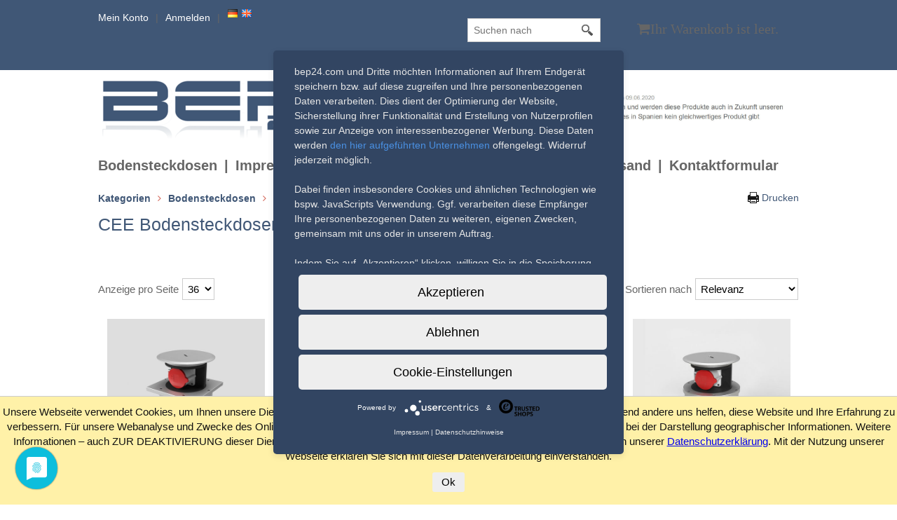

--- FILE ---
content_type: text/html; charset=utf-8
request_url: https://bep24.com/epages/ncs2537064614.sf/de_DE/?ObjectPath=/Shops/537064614/Categories/Bodensteckdosen/CEE_Bodensteckdosen
body_size: 14319
content:
<!DOCTYPE html>
<!--[if lt IE 7 ]> <html class="ie6" lang="de"> <![endif]-->
<!--[if IE 7 ]> <html class="ie7" lang="de"> <![endif]-->
<!--[if IE 8 ]> <html class="ie8" lang="de"> <![endif]-->
<!--[if IE 9 ]> <html class="ie9" lang="de"> <![endif]-->
<!--[if (gt IE 9)|!(IE)]><!--> <html lang="de" > <!--<![endif]-->

    <head>

    <title>CEE Bodensteckdosen - BEP24</title>
<meta name="viewport" content="width=device-width, initial-scale=1, maximum-scale=1" />

<meta http-equiv="X-UA-Compatible" content="IE=Edge" />





    <meta charset="utf-8" />

<script type="text/javascript">
window.onerror = function(msg, url, line) {
  try {
    var xmlHttp = new XMLHttpRequest();
    xmlHttp.open('POST', '?ObjectID=1&ViewAction=JSONLogClientError', true);
    xmlHttp.setRequestHeader("Content-type","application/x-www-form-urlencoded");
    xmlHttp.send("ErrorLocation=" + escape(url + " line " + line) +
      "&ErrorMessage=" + escape(msg) +
      "&Location=" + escape(document.location.href) +
      "&Referrer=" + escape(document.referrer)
    );
  }
  catch(e) {
    try { console.log(e.toString()); }
    catch(e) { }
  }
  return false;
}
</script>



<script type="text/javascript" src="https://bep24.com/epages/ncs2537064614.sf/de_DE/?ViewAction=SF-ViewJQueryConfig&amp;ObjectID=779103&amp;CurrencyID=EUR&amp;CacheName=Store-7.97.0-0"></script>


<script type="text/javascript">

(function(require){

function config(a,b){config._(config.c[a]||(config.c[a]={}),b)}config.c=require.config=require.config||{};config._=function(a,b){for(var c in b)b[c]instanceof Object?config._(a[c]||(a[c]={}),b[c]):a[c]=b[c]};


config("jquery/canvas/canvastext", {
  fontRoot: ["", "WebRoot", "Store", "4EC6", "D397", "29FA", "9835", "F37D", "596E", "84E2", "61E4"].join("/")
});

config("ep", {
  baseUrl: ["https\u003A", "", "bep24\u002Ecom", "epages", "ncs2537064614\u002Esf", "de_DE", ""].join("/"),
  canonicalUrl: 'https\u003A\u002F\u002Fbep24\u002Ecom\u002FBodensteckdosen\u002FCEE-Bodensteckdosen',
  objectId: '3586333',
  viewAction: 'View',
  storeFrontUrl: ["https\u003A", "", "bep24\u002Ecom", "epages", "ncs2537064614\u002Esf"].join("/"),
  requestProtocolAndServer: 'https\u003A\u002F\u002Fbep24\u002Ecom',
  webUrj: ["http\u003A", "", "bep24\u002Ecom", "epages", "ncs2537064614\u002Esf", "\u003FObjectPath\u003D", "Shops", "537064614", "Categories", "Bodensteckdosen", "CEE_Bodensteckdosen"].join("/"),
  webUrlSsl: ["https\u003A", "", "bep24\u002Ecom", "epages", "ncs2537064614\u002Esf", "\u003FObjectPath\u003D", "Shops", "537064614", "Categories", "Bodensteckdosen", "CEE_Bodensteckdosen"].join("/"),
  google: {
    
      apikey: 'AIzaSyCc-urwO1j2JuQeFm1m2FpRebnWkp5ekRU'
    
  }
});

}(require));
</script>

<link   type="text/css"       href="/WebRoot/StoreTypes/7.97.0/Store/lib-min/package-sf.css" rel="stylesheet" />

<script type="text/javascript" src="/WebRoot/StoreTypes/7.97.0/Store/lib-min/package-sf.js"></script>



<script type="text/javascript">
    var jq = jQuery.noConflict();
</script>
<script type="text/javascript">
    require(["jquery/metaparse", "de_epages/design/inc/sf-initialize"]);

    
      
    require(["de_epages/externalcontent/dojogadgetfix"]);
    

    require(["ep/inject-sec-token"], function (ep) {
        ep.injectSecToken();
    });

    
</script>
<script type="text/javascript">
window.offscreenBuffering = true;
</script>

<script type="text/javascript">
require(["jquery", "util/storage"], function ($, storage) {
  $(document)
    .on('click', '.HotDeal .ImageArea, .HotDeal .InfoArea, .SlimHotDeal .ImageArea, .SlimHotDeal .InfoArea, .InfoArea .ImageArea, .InfoArea h3', function (){
      var lastcrumb = $("h3 .BreadcrumbLastItem"),
        breadcrumb = lastcrumb.parent().parent()
          .clone()
          .children(':last-child')
            .remove()
          .end()
          .append('<a class="BreadcrumbItem" href="' + location.href + '">' + lastcrumb.text() + '</a>');

      storage.sessionStorage('Product::FromCategory', breadcrumb.html());
    });
});
</script>
  
    
    
      
        <script type="text/javascript">
  jQuery.ready(function() {
    try {
      // this refers to window._gaq
      _gaq = window._gaq || [];
      
      var pluginUrl = '//www.google-analytics.com/plugins/ga/inpage_linkid.js';
      _gaq.push(['_require', 'inpage_linkid', pluginUrl]);
      
      _gaq.push(['_setAccount', 'UA-76000530-1']);
      _gaq.push(['_setDomainName', 'none']);
      _gaq.push(['_setAllowLinker', true]);
      _gaq.push(['_gat._anonymizeIp']);
    
      _gaq.push(['_trackPageview',["", "Shops", "537064614", "Categories", "Bodensteckdosen", "CEE_Bodensteckdosen"].join("/") ]);
    
    } catch(err) {
      console.warn("warning: error accessing google analytics API", err);
    }
  });
</script>

      
      <script type="text/javascript">//<![CDATA[
  jQuery.ready(function() {
    var ga = document.createElement('script'); ga.type = 'text/javascript'; ga.async = true;
    ga.src =  'https://ssl'  + '.google-analytics.com/ga.js';
    var s = document.getElementsByTagName('script')[0];
    s.parentNode.insertBefore(ga, s);
  });

//]]></script>
      

<script type="text/javascript">
jQuery.ready('jQuery.i18n', function ($) {
  var isActive = {},
      $gadgets = $('.ep-gadget'),
      $otherbuttonsDivs,
      languageMap = {
        de_CH : 'de_DE',
        de_AT : 'de_DE',
        de_LU : 'de_DE',
        de_BE : 'de_DE',
        en_CH : 'en_GB',
        fr_BE : 'fr_FR',
        fr_CH : 'fr_FR',
        fr_LU : 'fr_FR',
        es_AR : 'es_ES',
        es_BO : 'es_ES',
        es_CO : 'es_ES',
        es_US : 'es_ES',
        it_CH : 'it_IT',
        nl_BE : 'nl_NL',
        ru_UA : 'ru_RU'
      },
      region = $.i18n.settings.region.replace(/-/, '_');

  if (languageMap[region]) {
    region = languageMap[region];
  }


  $otherbuttonsDivs = $gadgets.filter(function () {
    var data = $(this).data('epGadget');
    // Set *isActive* properties.
    data && (isActive[data.alias] = true);
    // Filter *otherbuttons*.
    return (data.alias === 'otherbuttons');
  });

  // Facebook.
  if (isActive['facebook']) {
    window.fbAsyncInit = function () {
      FB.init();
    };
    $.ajax({
      dataType : 'script',
      url : '//connect.facebook.net/' + region + '/all.js',
      cache : true
    }).done(function () {
      // Like.
      FB.Event.subscribe('edge.create', function (targetUrl) {
        _gaq.push(['_trackSocial', 'facebook', 'like', targetUrl]);
      });
      // Unlike.
      FB.Event.subscribe('edge.remove', function (targetUrl) {
        _gaq.push(['_trackSocial', 'facebook', 'unlike', targetUrl]);
      });
      // Share.
      FB.Event.subscribe('message.send', function (targetUrl) {
        _gaq.push(['_trackSocial', 'facebook', 'send', targetUrl]);
      });
    });
  }

  // Twitter.
  if (isActive['twitter']) {
    var regex = new RegExp('[\\?&#]' + 'url' + '=([^&#]*)');
    $.ajax({
      dataType : 'script',
      url : '//platform.twitter.com/widgets.js',
      cache : true
    }).done(function () {
      twttr.ready(function (twttr) {
        // Tweet.
        twttr.events.bind('tweet', function (event) {
          var targetUrl = '';
          if (event.target && event.target.nodeName == 'IFRAME') {
            var params = regex.exec(event.target.src);
            params = params || [0,''];
            _gaq.push(['_trackSocial', 'twitter', 'tweet', unescape(params[1])]);
          }
        });
        // Follow.
        twttr.events.bind('follow', function (event) {
          _gaq.push(['_trackSocial', 'twitter', 'follow', event.data.user_id]);
        });
      });
    });
  }

  // Otherbuttons.
  if (isActive['otherbuttons']) {
    $otherbuttonsDivs.on('click', 'img', function (event) {
      _gaq.push(['_trackSocial', event.target && event.target.alt, 'click']);
    });
  }
});
</script>

    
    
  





<meta property="og:image" content="https://bep24.com/WebRoot/StoreTypes/7.97.0/Store/SF/Icon/plain.gif" />
<meta property="og:image:alt" content="CEE Bodensteckdosen" />
<meta property="og:title" content="CEE Bodensteckdosen" />
<meta property="og:type" content="website" />

  <meta property="og:url" content="https://bep24.com/Bodensteckdosen/CEE-Bodensteckdosen" />




<link rel="shortcut icon" type="image/x-icon" href="/WebRoot/Store/Shops/537064614/favicon.ico" />







  <link rel="canonical" href="https://bep24.com/Bodensteckdosen/CEE-Bodensteckdosen" />
  
    
      
        <link rel="alternate" hreflang="de" href="https://bep24.com/Bodensteckdosen/CEE-Bodensteckdosen" >
      
    
      
        <link rel="alternate" hreflang="en" href="https://bep24.com/Floor-sockets/CEE-Floor-sockets" >
      
    
      
        <link rel="alternate" hreflang="ru" href="https://bep24.com/epages/ncs2537064614.sf/de_DE/?ObjectPath=/Shops/537064614/Categories/Bodensteckdosen/CEE_Bodensteckdosen" >
      
    
  
  
    
      
        <link rel="alternate" hreflang="de-DE" href="https://bep24.com/Bodensteckdosen/CEE-Bodensteckdosen" >
      
        <link rel="alternate" hreflang="en-GB" href="https://bep24.com/Floor-sockets/CEE-Floor-sockets" >
      
    
  




  <link href="/WebRoot/Store/Shops/537064614/Styles/Vanilla/StorefrontStyle_299.css" rel="stylesheet" type="text/css" />

  

  
    <!--[if IE]>
    <link href="/WebRoot/StoreTypes/7.97.0/Store/lib/de_epages/design/style-ie.css" rel="stylesheet" type="text/css" />
    <![endif]-->
    <style type="text/css">
      /* if IE 10 */
      @import url('/WebRoot/StoreTypes/7.97.0/Store/lib/de_epages/design/style-ie.css') screen and (-ms-high-contrast: active), (-ms-high-contrast: none);
    </style>


  <!-- style extension js -->
  
    <script src="/WebRoot/Store/Shops/537064614/Styles/Vanilla/StyleExtension.js"></script>
  




  
<script type="text/javascript">
try{
  window.onerror = window.onerrorbak;
}
catch(e){
}
</script>
  
<!-- Begin: User-defined HTML Head area -->

  <meta name="google-site-verification" content="eiLdbm4Mc7qEIaIrHpkvaG0Xp_V5fJzUrLIzhxARtlE" />
<script type="application/javascript" src="https://app.usercentrics.eu/latest/main.js" id="EvhmAYzaK"> </script>

<!-- End: User-defined HTML Head area -->
<script type="text/javascript">

(function(win){
  if( !jQuery.fn.jquerysdk ){
    jQuery.noConflict(true);

    var $ = jQuery,
      noConflict = $.config.noConflict;

    if( !noConflict ){
      win.$ = $;
    }
    else if( typeof noConflict == 'string' ){
      win[ noConflict ] = $;
    }
  }
  
    try{
      win.onerror = function() {
        return true;
      };
    }
    catch(e){
    }
  
})(window);
</script>




	
		
		  
		
		  
		    <link rel="next" href="?ViewAction=View&amp;ObjectID=3586333&amp;PageSize=10&amp;Page=2" />
		  
		
	








  
    
      
    
      
    
      
    
      
    
      
    
      
    
      
    
      
    
      
    
      
    
      
    
      
    
      
    
      
    
      
    
      
    
      
    
      
    
      
    
  


</head>

    

  
<body class="epages no-sidebars" lang="de"  itemscope itemtype="http://schema.org/CollectionPage">









  
    
    <div class="Layout1 GeneralLayout Div">

 
  <div class="NavBarRoof HorizontalNavBar">
    <div class="PropertyContainer">
      

 
  
  
  <div class="SizeContainer custom-container custom-left"><div class="NavigationElement NavBarElement0 " >
  <a rel="nofollow" class="Action " href="https://bep24.com/epages/ncs2537064614.sf/de_DE/?ObjectPath=/Shops/537064614&amp;ViewAction=ViewMyAccount">Mein Konto</a>
</div>
  <div class="NavigationElement NavBarElement1 " >
    <a rel="nofollow" class="Action " href="https://bep24.com/epages/ncs2537064614.sf/de_DE/?ObjectPath=/Shops/537064614&amp;ViewAction=ViewMyAccount&amp;LastViewAction=ViewMyAccount&amp;HideNotice=1">Anmelden</a>
  </div>

<div class="LocaleFlags NavBarElement2">
  <a href="../de_DE/?ViewObjectPath=%2FShops%2F537064614%2FCategories%2FBodensteckdosen%2FCEE_Bodensteckdosen"><img src="/WebRoot/StoreTypes/7.97.0/Store/SF/Locales/de_DE.gif" alt="Land/Sprache wechseln: Deutschland (Deutsch)" title="Land/Sprache wechseln: Deutschland (Deutsch)"/></a>
  <a href="../en_GB/?ViewObjectPath=%2FShops%2F537064614%2FCategories%2FBodensteckdosen%2FCEE_Bodensteckdosen"><img src="/WebRoot/StoreTypes/7.97.0/Store/SF/Locales/en_GB.gif" alt="Land/Sprache wechseln: United Kingdom (English)" title="Land/Sprache wechseln: United Kingdom (English)"/></a>
</div></div>
  <div class="SizeContainer custom-container custom-right">

<div class="SearchElement NavBarElement3">

    
      
    
  
    



  <form class="ep-js" data-js=".uiForm()" id="RemoteSearch3" action="?" method="get">
    <div class="Entry">
        <div class="InputField SearchForm horizontal-search">
            <input type="hidden" name="ObjectID" value="779103" />
            <input type="hidden" name="ViewAction" value="FacetedSearchProducts"/>
            <input class="Search" type="text" maxlength="255" name="SearchString" id="RemoteSearchSuggest3" placeholder="Suchen nach" autocomplete="off" />
            <button name="SearchButton" type="submit" title="Suche starten" class="search-button">
              <span class="ep-sprite ep-sprite-s ep-uiInput-buttonSpriteOnly Icon SearchIcon"></span>
            </button>
        </div>
        <script type="text/javascript">
        jQuery.ready("de_epages.remotesearch.ui.suggest",function($){
          de_epages("#RemoteSearchSuggest3")
            .remotesearchUiSuggest({
              required: true,
              suggestUrl : "\u002Frs\u002Fproduct\u002FStore\u002F553A3EDB-A48E-4B3A-E738-596E84E2F5A8\u002Fsuggest\u002Fjsonp\u003Flang\u003Dde",
              showError: false,
              navbar: "Roof"
            });
        });
        </script>
    </div>
  </form>




  

</div>





  
<div class="NavBarElement4 BasketBox NavElementIcon ">

  

  

  

</div>






 

<div class="NavBarElement5 BasketBox NavElementIcon ">

  
    <span>
      <img src="/WebRoot/StoreTypes/7.97.0/Store/SF/Icon/WireframeBlack/ico_l_basket.png" class="FloatLeft" alt="Warenkorb" />
    </span>
  

  
    <span>Ihr Warenkorb ist leer.</span>
  

  

</div>


<div class=" NavBarElement6" id="NavElement_4941163">
  
  <div class="NavigationText " >
  
  </div>
  
</div>
</div>
  
  


    </div>
  </div>
 
 
  <div class="Header HorizontalNavBar">
    <div class="PropertyContainer">
      

 
  
  
  <div class="SizeContainer custom-container custom-left">
<div class="ShopLogo NavBarElement0">
  <a href="?ObjectPath=Categories" title="BEP24 - Bodensteckdosen, Schalter, Steckdosen &amp; Zubehör" class="ShowElement">
  <img src=
            "/WebRoot/Store/Shops/537064614/MediaGallery/Startseite/LOGO-BEP-24-blau-small.png"
            
        alt="BEP24 - Bodensteckdosen, Schalter, Steckdosen &amp; Zubehör"
        
        />
  </a>

</div>
<div class=" NavBarElement1" id="NavElement_4941319">
  
  <div class="NavigationText " >
  <p style="text-align: center;"><img alt="Kundenbewertung_von_Anonym" src="/WebRoot/Store/Shops/537064614/MediaGallery/00_NeugestaltungBEP/Kundenbewertung_von_Anonym.jpg" style="width: 331px; height: 60px;" /><img alt="Kundenbewertung_von_Christine_P." src="/WebRoot/Store/Shops/537064614/MediaGallery/00_NeugestaltungBEP/Kundenbewertung_von_Christine_P..jpg" style="width: 331px; height: 60px;" /></p>
  </div>
  
</div>
</div>
  <div class="SizeContainer custom-container custom-right">
  
    
      
        
          <ul class="HorizontalDisplay NavBarElement2 ep-megamenu" id="MegaMenu3567476">
            
              
              <li class="ep-megamenu-first-level-element NavigationElement Category-3586327">
                
                
                  <a href="?ObjectPath=/Shops/537064614/Categories/Bodensteckdosen"><span class="active-marker"></span>Bodensteckdosen</a>
                
                
                
                  <div class="ep-megamenu-container" style="display:none">
                    <ul class="ep-megamenu-second-level-group">
                    
                      
                      <li class="ep-megamenu-second-level-element Category-3586328">
                      
                        <a href="?ObjectPath=/Shops/537064614/Categories/Bodensteckdosen/Bodensteckdosen_Innen">Bodensteckdosen Innen</a>
                      
                      
                      
                      
                      <ul>
                        
                          
                          <li class="ep-megamenu-third-level-element Category-3586779">
                          
                            <a href="?ObjectPath=/Shops/537064614/Categories/Bodensteckdosen/Bodensteckdosen_Innen/%221%20Steckplatz%22">1 Steckplatz</a>
                          
                          
                        
                          
                          <li class="ep-megamenu-third-level-element Category-3586780">
                          
                            <a href="?ObjectPath=/Shops/537064614/Categories/Bodensteckdosen/Bodensteckdosen_Innen/%222%20Steckplaetze%22">2 Steckplätze</a>
                          
                          
                        
                          
                          <li class="ep-megamenu-third-level-element Category-3586781">
                          
                            <a href="?ObjectPath=/Shops/537064614/Categories/Bodensteckdosen/Bodensteckdosen_Innen/%223%20Steckplaetze%22">3 Steckplätze</a>
                          
                          
                        
                          
                          <li class="ep-megamenu-third-level-element Category-3586783">
                          
                            <a href="?ObjectPath=/Shops/537064614/Categories/Bodensteckdosen/Bodensteckdosen_Innen/%224%20Steckplaetze%22">4 Steckplätze</a>
                          
                          
                        
                          
                          <li class="ep-megamenu-third-level-element Category-3586784">
                          
                            <a href="?ObjectPath=/Shops/537064614/Categories/Bodensteckdosen/Bodensteckdosen_Innen/%226%20Steckplaetze%22">6 Steckplätze</a>
                          
                          
                        
                          
                          <li class="ep-megamenu-third-level-element Category-3586785">
                          
                            <a href="?ObjectPath=/Shops/537064614/Categories/Bodensteckdosen/Bodensteckdosen_Innen/%228%20Steckplaetze%22">8 Steckplätze</a>
                          
                          
                        
                          
                          <li class="ep-megamenu-third-level-element Category-3586800">
                          
                            <a href="?ObjectPath=/Shops/537064614/Categories/Bodensteckdosen/Bodensteckdosen_Innen/%2210%20Steckplaetze%22">10 Steckplätze</a>
                          
                          
                        
                          
                          <li class="ep-megamenu-third-level-element Category-3586801">
                          
                            <a href="?ObjectPath=/Shops/537064614/Categories/Bodensteckdosen/Bodensteckdosen_Innen/%2212%20Steckplaetze%22">12 Steckplätze</a>
                          
                          
                        
                        <li class="ep-megamenu-more" style="display:none">
                        
                          <a href="?ObjectPath=/Shops/537064614/Categories/Bodensteckdosen/Bodensteckdosen_Innen">... Mehr</a>
                      
                        </li>
                      </ul>
                      
                      
                    
                      
                      <li class="ep-megamenu-second-level-element Category-3586329">
                      
                        <a href="?ObjectPath=/Shops/537064614/Categories/Bodensteckdosen/%22Bodensteckdosen%20Aussen%22">Bodensteckdosen Außen</a>
                      
                      
                      
                      
                      <ul>
                        
                          
                          <li class="ep-megamenu-third-level-element Category-3589577">
                          
                            <a href="?ObjectPath=/Shops/537064614/Categories/Bodensteckdosen/%22Bodensteckdosen%20Aussen%22/%221%20Steckplatz%22">1 Steckplatz</a>
                          
                          
                        
                          
                          <li class="ep-megamenu-third-level-element Category-3589578">
                          
                            <a href="?ObjectPath=/Shops/537064614/Categories/Bodensteckdosen/%22Bodensteckdosen%20Aussen%22/2_Steckplaetze">2 Steckplätze</a>
                          
                          
                        
                          
                          <li class="ep-megamenu-third-level-element Category-3589586">
                          
                            <a href="?ObjectPath=/Shops/537064614/Categories/Bodensteckdosen/%22Bodensteckdosen%20Aussen%22/3_Steckplaetze">3 Steckplätze</a>
                          
                          
                        
                          
                          <li class="ep-megamenu-third-level-element Category-3589587">
                          
                            <a href="?ObjectPath=/Shops/537064614/Categories/Bodensteckdosen/%22Bodensteckdosen%20Aussen%22/4_Steckplaetze">4 Steckplätze</a>
                          
                          
                        
                        <li class="ep-megamenu-more" style="display:none">
                        
                          <a href="?ObjectPath=/Shops/537064614/Categories/Bodensteckdosen/%22Bodensteckdosen%20Aussen%22">... Mehr</a>
                      
                        </li>
                      </ul>
                      
                      
                    
                      
                      <li class="ep-megamenu-second-level-element Category-3586331">
                      
                        <a href="?ObjectPath=/Shops/537064614/Categories/Bodensteckdosen/Bodentanksysteme">Bodentanksysteme</a>
                      
                      
                      
                      
                      <ul>
                        
                          
                          <li class="ep-megamenu-third-level-element Category-3589879">
                          
                            <a href="?ObjectPath=/Shops/537064614/Categories/Bodensteckdosen/Bodentanksysteme/%221-3%20Steckplaetze%22">1-3 Steckplätze</a>
                          
                          
                        
                          
                          <li class="ep-megamenu-third-level-element Category-3589880">
                          
                            <a href="?ObjectPath=/Shops/537064614/Categories/Bodensteckdosen/Bodentanksysteme/%224-6%20Steckplaetze%22">4-6 Steckplätze</a>
                          
                          
                        
                          
                          <li class="ep-megamenu-third-level-element Category-3589882">
                          
                            <a href="?ObjectPath=/Shops/537064614/Categories/Bodensteckdosen/Bodentanksysteme/%228-20%20Steckplaetze%22">8-20 Steckplätze</a>
                          
                          
                        
                        <li class="ep-megamenu-more" style="display:none">
                        
                          <a href="?ObjectPath=/Shops/537064614/Categories/Bodensteckdosen/Bodentanksysteme">... Mehr</a>
                      
                        </li>
                      </ul>
                      
                      
                    
                      
                      <li class="ep-megamenu-second-level-element Category-3586332">
                      
                        <a href="?ObjectPath=/Shops/537064614/Categories/Bodensteckdosen/Hohlbodentanksysteme">Hohlbodentanksysteme</a>
                      
                      
                      
                      
                      
                    
                      
                      <li class="ep-megamenu-second-level-element Category-3586333">
                      
                        <a href="?ObjectPath=/Shops/537064614/Categories/Bodensteckdosen/CEE_Bodensteckdosen">CEE Bodensteckdosen</a>
                      
                      
                      
                      
                      
                    
                      
                      <li class="ep-megamenu-second-level-element Category-3586335">
                      
                        <a href="?ObjectPath=/Shops/537064614/Categories/Bodensteckdosen/Senkverteiler">Senkverteiler</a>
                      
                      
                      
                      
                      
                    
                      
                      <li class="ep-megamenu-second-level-element Category-3586336">
                      
                        <a href="?ObjectPath=/Shops/537064614/Categories/Bodensteckdosen/Energiesaeulen">Energiesäulen</a>
                      
                      
                      
                      
                      
                    
                      
                      <li class="ep-megamenu-second-level-element Category-3586337">
                      
                        <a href="?ObjectPath=/Shops/537064614/Categories/Bodensteckdosen/Wandverteiler">Wandverteiler</a>
                      
                      
                      
                      
                      
                    
                      
                      <li class="ep-megamenu-second-level-element Category-3586343">
                      
                        <a href="?ObjectPath=/Shops/537064614/Categories/Bodensteckdosen/Zubehoer">Zubehör</a>
                      
                      
                      
                      
                      
                    
                      
                      <li class="ep-megamenu-second-level-element Category-3586417">
                      
                        <a href="?ObjectPath=/Shops/537064614/Categories/Bodensteckdosen/Ersatzteile">Ersatzteile</a>
                      
                      
                      
                      
                      
                    
                      
                      <li class="ep-megamenu-second-level-element Category-2698332">
                      
                        <a href="?ObjectPath=/Shops/537064614/Categories/Bodensteckdosen/Tischsteckdosen">Tischsteckdosen</a>
                      
                      
                      
                      
                      
                    
                    </ul>
                  </div>
                
                
              
              </li>
              
            
              
              <li class="ep-megamenu-first-level-element NavigationElement Category-779127">
                
                
                  <a href="?ObjectPath=/Shops/537064614/Categories/Imprint"><span class="active-marker"></span>Impressum</a>
                
                
                
                
              
              </li>
              
            
              
              <li class="ep-megamenu-first-level-element NavigationElement Category-779128">
                
                
                  <a href="?ObjectPath=/Shops/537064614/Categories/TermsAndConditions"><span class="active-marker"></span>AGB</a>
                
                
                
                
              
              </li>
              
            
              
              <li class="ep-megamenu-first-level-element NavigationElement Category-779163">
                
                
                  <a href="?ObjectPath=/Shops/537064614/Categories/CustomerInformation"><span class="active-marker"></span>Widerrufsrecht</a>
                
                
                
                
              
              </li>
              
            
              
              <li class="ep-megamenu-first-level-element NavigationElement Category-779129">
                
                
                  <a href="?ObjectPath=/Shops/537064614/Categories/PrivacyPolicy"><span class="active-marker"></span>Datenschutz</a>
                
                
                
                
              
              </li>
              
            
              
              <li class="ep-megamenu-first-level-element NavigationElement Category-779185">
                
                
                  <a href="?ObjectPath=/Shops/537064614/Categories/Shipping"><span class="active-marker"></span>Versand</a>
                
                
                
                
              
              </li>
              
            
              
              <li class="ep-megamenu-first-level-element NavigationElement Category-779164">
                
                
                  <a href="?ObjectPath=/Shops/537064614/Categories/ContactForm"><span class="active-marker"></span>Kontaktformular</a>
                
                
                
                
              
              </li>
              
            
          </ul>
        
      
    

<script type="text/javascript">
require(["de_epages/content/inc/megamenu", "$ready!"], function (megamenu) {
  megamenu.init({
    selector: "#" + "MegaMenu3567476",
    isEditorMode:  false 
  });
});
</script>
</div>
  
  


    </div>
  </div>
  <div class="Middle">
 
  
  
 
    <!--[if IE 7]><span id="ContentAreaFix"></span><![endif]-->
    <div class="ContentArea">
      <div class="ContentAreaInner">
        <div class="ContentAreaWrapper">
          
  


  <a class="LinkPrintView InPrintViewNotVisible"
     href="javascript:window.print();"
     rel="nofollow">Drucken</a>


<h3 class="BottomMargin BreadCrumbs" itemscope itemtype="http://schema.org/BreadcrumbList">


  
    <span itemscope itemprop="itemListElement" itemtype="http://schema.org/ListItem">
      <a itemprop="item" class="BreadcrumbItem" href="?ObjectPath=/Shops/537064614/Categories">
        <span itemprop="name">Kategorien</span>
      </a>
      <meta itemprop="position" content="1" />
      
    </span>
  

  
    <span itemscope itemprop="itemListElement" itemtype="http://schema.org/ListItem">
      <a itemprop="item" class="BreadcrumbItem" href="?ObjectPath=/Shops/537064614/Categories/Bodensteckdosen">
        <span itemprop="name">Bodensteckdosen</span>
      </a>
      <meta itemprop="position" content="2" />
      
    </span>
  

  





  <span itemscope itemprop="itemListElement" itemtype="http://schema.org/ListItem">
    <link itemprop="url" href="http://bep24.com/epages/ncs2537064614.sf/?ObjectPath=/Shops/537064614/Categories/Bodensteckdosen/CEE_Bodensteckdosen" />
  
    <span itemprop="name" class="BreadcrumbLastItem">CEE Bodensteckdosen</span>
  
    <meta itemprop="position" content="3" />
  </span>
</h3>


<h1 itemprop="name">CEE Bodensteckdosen</h1>
<div class="CategoryList">
<div class="CategoryText"></div>
<hr class="Separator" />


  

<div class="CategoryProducts" id="CategoryProducts">
  






  
    
      

  
    
  

  


  
<div class="InputLabelling SelectLabelling FloatLeft MarginRightSmall TopPaddingSmall">Anzeige pro Seite</div>

  
  <select id="ep-PageSize" onchange="location.href=(('\u003FViewAction\u003DView\u0026ObjectPath\u003D\u002FShops\u002F537064614\u002FCategories\u002FBodensteckdosen\u002FCEE_Bodensteckdosen')+jq('#'+'ep-PageSize').val()).replace(/&amp;&amp;+/g,'&amp;')" class="ep-js" data-js=".uiInput()">
    
      <option value="&amp;PageSize=12&amp;Page=1" >12</option>
    
      <option value="&amp;PageSize=24&amp;Page=1" >24</option>
    
      <option value="&amp;PageSize=36&amp;Page=1" selected="selected">36</option>
    
      <option value="&amp;PageSize=48&amp;Page=1" >48</option>
    
      <option value="&amp;PageSize=60&amp;Page=1" >60</option>
    
  </select>

<div class="FloatRight MarginBottom">
  <div class="InputLabelling SelectLabelling FloatLeft MarginRightSmall TopPaddingSmall">Sortieren nach</div>
  <div class="InputField FloatLeft">
  
  <select id="ep-SortOrder" onchange="location.href=('?ViewAction=View&amp;ObjectID=3586333&amp;PageSize=36')+jq('#'+'ep-SortOrder').val();" class="ep-js" data-js=".uiInput()">
    <option value="&amp;OrderBy=Relevance&amp;OrderDesc=0"
    >Relevanz</option>
    <option value="&amp;OrderBy=NameOrAlias&amp;OrderDesc=0"
    >Name</option>
    <option value="&amp;OrderBy=ListPrice&amp;OrderDesc=0"
    >Preis: aufsteigend</option>
    <option value="&amp;OrderBy=ListPrice&amp;OrderDesc=1"
    >Preis: absteigend</option>
  </select>
  </div>
</div>





      

      <div class="HotDealList ClearBoth">
      
                      
              
                
                
                  
                
              
              <table class="ProductListImageBox four-colums-product-list">
                
                <tr>
                <td>
                  <div class="InfoArea" itemscope itemtype="http://schema.org/Offer" data-productGUID='{"id": "6086C16F-625C-155D-B675-596E84E24385", "name": "", "list": "product_list"}'>
                    
                    <div class="ImageArea ClearBoth" >
                      <a href="?ObjectPath=/Shops/537064614/Products/SV302/SubProducts/SV302-3-3">
                        <img class="ProductSmallImage" src="/WebRoot/Store/Shops/537064614/6086/C16F/0360/B555/1B52/596E/84E2/430C/SV302-Senkverteiler-mit-CEE-auf-grauem-Grund-Deckel-ausgefahren_m.jpg" alt="SV302-3-3 Senkverteiler, Senkelektrant salzw.best. Aluminium, IP67, 1x CEE 5/32A" title="Zum Produkt" />
                      </a>
                    </div>
                    
                    <h3 class="TopPaddingWide">
                      
                      <a href="?ObjectPath=/Shops/537064614/Products/SV302/SubProducts/SV302-3-3" title="Zum Produkt">SV302-3-3 Senkverteiler, Senkelektrant salzw.best. Aluminium, IP67, 1x CEE 5/32A</a>

                      
                        
                        <span class="TextWeak SmallText">(Ausführung: 1x CEE 5/32A)</span>
                        
                      
                    </h3>
                    <div class="ClearBoth"></div>
                    

                    
                    
                    <span class="Price">
                      


  
  
  

  
  
    
    
      
    
    
    
    <span class="price-value"><span itemprop='price' content='1208.90'>1.208,90</span> <span itemprop='priceCurrency' content='EUR'>€</span>
    
      
    
    
      
        *
      
    
    
    </span>
      
      
  
  



 
                    </span>

                    
                    
                    
                    
                        <div class="LinkArea">
                          <div class="FloatLeft">
                          
                            <span>Alter Preis</span>
                            <span class="LineThrough" style="font-weight:normal">1.611,87 €</span><br/>
                          
                          </div>
                          
                            
                              <div class="ClearBoth">Sie sparen <span class="HotPrice">25 %</span></div>
                              
                            
                          
                          <div class="ClearBoth"></div>
                          
                          
                          
                          
                          
                          
                          
                        </div>
                      

                      

                      
                      <div>
                        
      <div class="DisplayInlineBlock">
            
                 <i class="Icon ProductOnStockIcon" title="Auf Lager
innerhalb 1-3 Tagen lieferbar"></i>
            
      </div>

                        
   <span class="FontSmaller">
           Auf Lager<br />innerhalb 1-3 Tagen lieferbar
   </span>


                      </div>
                      

                      
                      <span class="ClearBoth"></span>

                      <div class="ClearBoth">
                        
                        
  

  
    
      
        
      
    
    
      
        
      
      
        
      
      <div class="ClearBoth">
      
      </div>
    
  

  

                        
                      </div>
                    
                    
                    

                  </div>
                </td>
              
              

      
                      
              
                
                
                  
                
              
              
                
                
                <td>
                  <div class="InfoArea" itemscope itemtype="http://schema.org/Offer" data-productGUID='{"id": "6086C16F-8B17-5C30-A620-596E84E243A9", "name": "", "list": "product_list"}'>
                    
                    <div class="ImageArea ClearBoth" >
                      <a href="?ObjectPath=/Shops/537064614/Products/SV302/SubProducts/SV302-2-3">
                        <img class="ProductSmallImage" src="/WebRoot/Store/Shops/537064614/6086/C16F/0360/B555/1B52/596E/84E2/430C/SV302-Senkverteiler-mit-CEE-auf-grauem-Grund-Deckel-ausgefahren_m.jpg" alt="SV302-2-3 Senkverteiler, Senkelektrant salzw.best. Aluminium, IP67, 1x CEE 5/16A" title="Zum Produkt" />
                      </a>
                    </div>
                    
                    <h3 class="TopPaddingWide">
                      
                      <a href="?ObjectPath=/Shops/537064614/Products/SV302/SubProducts/SV302-2-3" title="Zum Produkt">SV302-2-3 Senkverteiler, Senkelektrant salzw.best. Aluminium, IP67, 1x CEE 5/16A</a>

                      
                        
                        <span class="TextWeak SmallText">(Ausführung: 1x CEE 5/16A)</span>
                        
                      
                    </h3>
                    <div class="ClearBoth"></div>
                    

                    
                    
                    <span class="Price">
                      


  
  
  

  
  
    
    
      
    
    
    
    <span class="price-value"><span itemprop='price' content='1224.98'>1.224,98</span> <span itemprop='priceCurrency' content='EUR'>€</span>
    
      
    
    
      
        *
      
    
    
    </span>
      
      
  
  



 
                    </span>

                    
                    
                    
                    
                        <div class="LinkArea">
                          <div class="FloatLeft">
                          
                            <span>Alter Preis</span>
                            <span class="LineThrough" style="font-weight:normal">1.633,31 €</span><br/>
                          
                          </div>
                          
                            
                              <div class="ClearBoth">Sie sparen <span class="HotPrice">25 %</span></div>
                              
                            
                          
                          <div class="ClearBoth"></div>
                          
                          
                          
                          
                          
                          
                          
                        </div>
                      

                      

                      
                      <div>
                        
      <div class="DisplayInlineBlock">
            
                 <i class="Icon ProductOnStockIcon" title="Auf Lager
innerhalb 1-3 Tagen lieferbar"></i>
            
      </div>

                        
   <span class="FontSmaller">
           Auf Lager<br />innerhalb 1-3 Tagen lieferbar
   </span>


                      </div>
                      

                      
                      <span class="ClearBoth"></span>

                      <div class="ClearBoth">
                        
                        
  

  
    
      
        
      
    
    
      
        
      
      
        
      
      <div class="ClearBoth">
      
      </div>
    
  

  

                        
                      </div>
                    
                    
                    

                  </div>
                </td>
              
              

      
                      
              
                
                
                  
                
              
              
                
                
                <td>
                  <div class="InfoArea" itemscope itemtype="http://schema.org/Offer" data-productGUID='{"id": "6082DFFC-4EFE-7287-C219-596E84E24955", "name": "", "list": "product_list"}'>
                    
                    <div class="ImageArea ClearBoth" >
                      <a href="?ObjectPath=/Shops/537064614/Products/SV301/SubProducts/SV301-3-3">
                        <img class="ProductSmallImage" src="/WebRoot/Store/Shops/537064614/6082/A897/692C/2CBF/34D9/596E/84E2/75B0/SV301-mit-CEE-auf-grauem-Grund-Deckel-ausgefahren_m.jpg" alt="SV301-3-3  Senkverteiler, Senkelektrant salzw.best. Aluminium, IP67, 1x CEE 5/32A" title="Zum Produkt" />
                      </a>
                    </div>
                    
                    <h3 class="TopPaddingWide">
                      
                      <a href="?ObjectPath=/Shops/537064614/Products/SV301/SubProducts/SV301-3-3" title="Zum Produkt">SV301-3-3  Senkverteiler, Senkelektrant salzw.best. Aluminium, IP67, 1x CEE 5/32A</a>

                      
                        
                        <span class="TextWeak SmallText">(Ausführung: 1x CEE 5/32A)</span>
                        
                      
                    </h3>
                    <div class="ClearBoth"></div>
                    

                    
                    
                    <span class="Price">
                      


  
  
  

  
  
    
    
      
    
    
    
    <span class="price-value"><span itemprop='price' content='1208.90'>1.208,90</span> <span itemprop='priceCurrency' content='EUR'>€</span>
    
      
    
    
      
        *
      
    
    
    </span>
      
      
  
  



 
                    </span>

                    
                    
                    
                    
                        <div class="LinkArea">
                          <div class="FloatLeft">
                          
                            <span>Alter Preis</span>
                            <span class="LineThrough" style="font-weight:normal">1.611,87 €</span><br/>
                          
                          </div>
                          
                            
                              <div class="ClearBoth">Sie sparen <span class="HotPrice">25 %</span></div>
                              
                            
                          
                          <div class="ClearBoth"></div>
                          
                          
                          
                          
                          
                          
                          
                        </div>
                      

                      

                      
                      <div>
                        
      <div class="DisplayInlineBlock">
            
                 <i class="Icon ProductOnStockIcon" title="Auf Lager
innerhalb 1-3 Tagen lieferbar"></i>
            
      </div>

                        
   <span class="FontSmaller">
           Auf Lager<br />innerhalb 1-3 Tagen lieferbar
   </span>


                      </div>
                      

                      
                      <span class="ClearBoth"></span>

                      <div class="ClearBoth">
                        
                        
  

  
    
      
        
      
    
    
      
        
      
      
        
      
      <div class="ClearBoth">
      
      </div>
    
  

  

                        
                      </div>
                    
                    
                    

                  </div>
                </td>
              
              

      
                      
              
                
                
                  
                
              
              
                
                
                <td>
                  <div class="InfoArea" itemscope itemtype="http://schema.org/Offer" data-productGUID='{"id": "6082DFF4-B53E-C965-AAB9-596E84E249E3", "name": "", "list": "product_list"}'>
                    
                    <div class="ImageArea ClearBoth" >
                      <a href="?ObjectPath=/Shops/537064614/Products/SV301/SubProducts/SV301-2-3">
                        <img class="ProductSmallImage" src="/WebRoot/Store/Shops/537064614/6082/A897/692C/2CBF/34D9/596E/84E2/75B0/SV301-mit-CEE-auf-grauem-Grund-Deckel-ausgefahren_m.jpg" alt="SV301-2-3 Senkverteiler, Senkelektrant salzw.best. Aluminium, IP67, 1x CEE 5/16A" title="Zum Produkt" />
                      </a>
                    </div>
                    
                    <h3 class="TopPaddingWide">
                      
                      <a href="?ObjectPath=/Shops/537064614/Products/SV301/SubProducts/SV301-2-3" title="Zum Produkt">SV301-2-3 Senkverteiler, Senkelektrant salzw.best. Aluminium, IP67, 1x CEE 5/16A</a>

                      
                        
                        <span class="TextWeak SmallText">(Ausführung: 1x CEE 5/16A)</span>
                        
                      
                    </h3>
                    <div class="ClearBoth"></div>
                    

                    
                    
                    <span class="Price">
                      


  
  
  

  
  
    
    
      
    
    
    
    <span class="price-value"><span itemprop='price' content='1224.98'>1.224,98</span> <span itemprop='priceCurrency' content='EUR'>€</span>
    
      
    
    
      
        *
      
    
    
    </span>
      
      
  
  



 
                    </span>

                    
                    
                    
                    
                        <div class="LinkArea">
                          <div class="FloatLeft">
                          
                            <span>Alter Preis</span>
                            <span class="LineThrough" style="font-weight:normal">1.633,31 €</span><br/>
                          
                          </div>
                          
                            
                              <div class="ClearBoth">Sie sparen <span class="HotPrice">25 %</span></div>
                              
                            
                          
                          <div class="ClearBoth"></div>
                          
                          
                          
                          
                          
                          
                          
                        </div>
                      

                      

                      
                      <div>
                        
      <div class="DisplayInlineBlock">
            
                 <i class="Icon ProductOnStockIcon" title="Auf Lager
innerhalb 1-3 Tagen lieferbar"></i>
            
      </div>

                        
   <span class="FontSmaller">
           Auf Lager<br />innerhalb 1-3 Tagen lieferbar
   </span>


                      </div>
                      

                      
                      <span class="ClearBoth"></span>

                      <div class="ClearBoth">
                        
                        
  

  
    
      
        
      
    
    
      
        
      
      
        
      
      <div class="ClearBoth">
      
      </div>
    
  

  

                        
                      </div>
                    
                    
                    

                  </div>
                </td>
              
              

      
                      
              
              
                </tr>
                <tr>
                <td>
                  <div class="InfoArea" itemscope itemtype="http://schema.org/Offer" data-productGUID='{"id": "556C5D4E-EAF4-C030-45C3-596E84E2ABB2", "name": "", "list": "product_list"}'>
                    
                    <div class="ImageArea ClearBoth" >
                      <a href="?ObjectPath=/Shops/537064614/Products/7705A">
                        <img class="ProductSmallImage" src="/WebRoot/Store/Shops/537064614/556C/5D4E/EAF4/C030/45C3/596E/84E2/ABB2/7705A-CEE-Bodentank-rund-Aussenbereich-Deckel-angehoben-Bild-1_m.jpg" alt="7705A BS CEE Bodentank, 1-fach, rund, Aludeckel, IP67" title="Zum Produkt" />
                      </a>
                    </div>
                    
                    <h3 class="TopPaddingWide">
                      
                      <a href="?ObjectPath=/Shops/537064614/Products/7705A" title="Zum Produkt">7705A BS CEE Bodentank, 1-fach, rund, Aludeckel, IP67</a>

                      
                    </h3>
                    <div class="ClearBoth"></div>
                    <span class="ProductNo">Artikel-Nr.: 7705A</span><br /><br />

                    
                    
                    <span class="Price">
                      


  
  
  

  
  
    
    
      
    
    
      
        <span class="VariationPriceFromText">ab</span>
      
    
    
    <span class="price-value"><span itemprop='price' content='530.74'>530,74</span> <span itemprop='priceCurrency' content='EUR'>€</span>
    
      
    
    
      
        *
      
    
    
    </span>
      
      
  
  



 
                    </span>

                    
                    
                    
                      
                    
                    
                        <div class="LinkArea">
                          <div class="FloatLeft">
                          
                            <span>Alter Preis</span>
                            <span class="LineThrough" style="font-weight:normal">707,66 €</span><br/>
                          
                          </div>
                          
                            
                              <div class="ClearBoth">Sie sparen <span class="HotPrice">25 %</span></div>
                              
                            
                          
                          <div class="ClearBoth"></div>
                          
                          
                          
                          
                          
                          
                          
                        </div>
                      

                      

                      
                      <div>
                        
      <div class="DisplayInlineBlock">
            
                 <i class="Icon ProductOnStockIcon" title="Auf Lager
innerhalb 1-3 Tagen lieferbar"></i>
            
      </div>

                        
   <span class="FontSmaller">
           Auf Lager<br />innerhalb 1-3 Tagen lieferbar
   </span>


                      </div>
                      

                      
                      <span class="ClearBoth"></span>

                      <div class="ClearBoth">
                        
                        
  

  
    
      
        
      
    
    
      
        
      
      
        
      
      <div class="ClearBoth">
      
      </div>
    
  

  

                        
                      </div>
                    
                    
                    

                  </div>
                </td>
              
              

      
                      
              
              
                
                
                <td>
                  <div class="InfoArea" itemscope itemtype="http://schema.org/Offer" data-productGUID='{"id": "5F57726B-E153-A4C7-655C-596E84E2CF9C", "name": "", "list": "product_list"}'>
                    
                    <div class="ImageArea ClearBoth" >
                      <a href="?ObjectPath=/Shops/537064614/Products/HV1006">
                        <img class="ProductSmallImage" src="/WebRoot/Store/Shops/537064614/5F57/726B/E153/A4C7/655C/596E/84E2/CF9C/HV1006-Haengeverteiler-ohne-Schlaeuche-und-Kabel-Bild-01_m.jpg" alt="Hängeverteiler 6-fach, Edelstahl, 1x Druckluftkupplung, 1x CEE 5/16A, 3x Schuko, 1x RJ45 2fach" title="Zum Produkt" />
                      </a>
                    </div>
                    
                    <h3 class="TopPaddingWide">
                      
                      <a href="?ObjectPath=/Shops/537064614/Products/HV1006" title="Zum Produkt">Hängeverteiler 6-fach, Edelstahl, 1x Druckluftkupplung, 1x CEE 5/16A, 3x Schuko, 1x RJ45 2fach</a>

                      
                    </h3>
                    <div class="ClearBoth"></div>
                    <span class="ProductNo">Artikel-Nr.: HV1006</span><br /><br />

                    
                    
                    <span class="Price">
                      


  
  
  

  
  
    
    
      
    
    
    
    <span class="price-value"><span itemprop='price' content='332.23'>332,23</span> <span itemprop='priceCurrency' content='EUR'>€</span>
    
      
    
    
      
        *
      
    
    
    </span>
      
      
  
  



 
                    </span>

                    
                    
                    
                    
                        <div class="LinkArea">
                          <div class="FloatLeft">
                          
                            <span>Alter Preis</span>
                            <span class="LineThrough" style="font-weight:normal">415,29 €</span><br/>
                          
                          </div>
                          
                            
                              <div class="ClearBoth">Sie sparen <span class="HotPrice">20 %</span></div>
                              
                            
                          
                          <div class="ClearBoth"></div>
                          
                          
                          
                          
                          
                          
                          
                        </div>
                      

                      

                      
                      <div>
                        
      <div class="DisplayInlineBlock">
            
                 <i class="Icon ProductOnStockIcon" title="Auf Lager
innerhalb 1-3 Tagen lieferbar"></i>
            
      </div>

                        
   <span class="FontSmaller">
           Auf Lager<br />innerhalb 1-3 Tagen lieferbar
   </span>


                      </div>
                      

                      
                      <span class="ClearBoth"></span>

                      <div class="ClearBoth">
                        
                        
  

  
    
      
        
      
    
    
      
        
      
      
        
      
      <div class="ClearBoth">
      
      </div>
    
  

  

  
  
  
  
  


  

  
    
    
    

    
      
    

    

    
                                                           
      <form data-productGUID='{"id": "5F57726B-E153-A4C7-655C-596E84E2CF9C", "name": ""}' id="basketForm_5" method="post" action="?" class="ShowInlineElement AddToBasketForm ep-js" data-js=".uiForm()">
        <div class="ShowInlineElement">
        <input type="hidden" name="ChangeObjectID" value="3984137" />
        <input type="hidden" name="ChangeAction" value="AddToBasket" />
      
       
  <input type="hidden" name="ObjectPath" value="/Shops/537064614/Categories/Bodensteckdosen/CEE_Bodensteckdosen" />
  <input type="hidden" name="ViewObjectID" value="3586333" />
  <input type="hidden" name="ViewAction" value="View" />
  
  


      
                                                           

        
        

        




          
          
            
              
                <span class="NoWrap">
                  <select name="Quantity" class="ep-js" data-js=".uiInput()">
                    <option value="1">1</option>
                    <option value="2">2</option>
                    <option value="3">3</option>
                    <option value="4">4</option>
                    <option value="5">5</option>
                    <option value="6">6</option>
                    <option value="7">7</option>
                    <option value="8">8</option>
                    <option value="9">9</option>
                    <option value="10">10</option>
                  </select>
                  
                  
                  <button name="AddToBasket" type="submit" class="AddToBasketButton ep-js ButtonBasket" data-js=".uiInput()" title="In den Warenkorb">
                    <span class="ep-uiInput-buttonSpriteOnly ep-sprite ep-sprite-s BasketIcon"></span>
                  </button>
                  
                </span>
                
              
            
          

                                                        
        
      
      </div>
    </form>
    
    
  
  




                        
                      </div>
                    
                    
                    

                  </div>
                </td>
              
              

      
                      
              
              
                
                
                <td>
                  <div class="InfoArea" itemscope itemtype="http://schema.org/Offer" data-productGUID='{"id": "5A955DB3-A5C8-2A24-739D-596E84E232DA", "name": "", "list": "product_list"}'>
                    
                    <div class="ImageArea ClearBoth" >
                      <a href="?ObjectPath=/Shops/537064614/Products/7012A-1-3-63">
                        <img class="ProductSmallImage" src="/WebRoot/Store/Shops/537064614/5A95/5DB3/A5C8/2A24/739D/596E/84E2/32DA/7012A63-CEE-Bodensteckdose-Aussenbereich-Deckel-offen_m.jpg" alt="7012A-1-3-63 BS CEE-Bodentank, 1-fach, rund, verschließbar, Aludeckel, IP67" title="Zum Produkt" />
                      </a>
                    </div>
                    
                    <h3 class="TopPaddingWide">
                      
                      <a href="?ObjectPath=/Shops/537064614/Products/7012A-1-3-63" title="Zum Produkt">7012A-1-3-63 BS CEE-Bodentank, 1-fach, rund, verschließbar, Aludeckel, IP67</a>

                      
                    </h3>
                    <div class="ClearBoth"></div>
                    <span class="ProductNo">Artikel-Nr.: 7012A-1-3-63</span><br /><br />

                    
                    
                    <span class="Price">
                      


  
  
  

  
  
    
    
      
    
    
      
        <span class="VariationPriceFromText">ab</span>
      
    
    
    <span class="price-value"><span itemprop='price' content='1080.46'>1.080,46</span> <span itemprop='priceCurrency' content='EUR'>€</span>
    
      
    
    
      
        *
      
    
    
    </span>
      
      
  
  



 
                    </span>

                    
                    
                    
                      
                    
                    
                        <div class="LinkArea">
                          <div class="FloatLeft">
                          
                            <span>Alter Preis</span>
                            <span class="LineThrough" style="font-weight:normal">1.440,61 €</span><br/>
                          
                          </div>
                          
                            
                              <div class="ClearBoth">Sie sparen <span class="HotPrice">25 %</span></div>
                              
                            
                          
                          <div class="ClearBoth"></div>
                          
                          
                          
                          
                          
                          
                          
                        </div>
                      

                      

                      
                      <div>
                        
      <div class="DisplayInlineBlock">
            
                 <i class="Icon ProductOnStockIcon" title="Auf Lager
innerhalb 1-3 Tagen lieferbar"></i>
            
      </div>

                        
   <span class="FontSmaller">
           Auf Lager<br />innerhalb 1-3 Tagen lieferbar
   </span>


                      </div>
                      

                      
                      <span class="ClearBoth"></span>

                      <div class="ClearBoth">
                        
                        
  

  
    
      
        
      
    
    
      
        
      
      
        
      
      <div class="ClearBoth">
      
      </div>
    
  

  

                        
                      </div>
                    
                    
                    

                  </div>
                </td>
              
              

      
                      
              
              
                
                
                <td>
                  <div class="InfoArea" itemscope itemtype="http://schema.org/Offer" data-productGUID='{"id": "556C3E31-86D6-3026-A490-596E84E2E51B", "name": "", "list": "product_list"}'>
                    
                    <div class="ImageArea ClearBoth" >
                      <a href="?ObjectPath=/Shops/537064614/Products/6522A-1-3">
                        <img class="ProductSmallImage" src="/WebRoot/Store/Shops/537064614/556C/3E31/86D6/3026/A490/596E/84E2/E51B/6522A-CEE-Bodentank-Deckel-angehoben_m.jpg" alt="6522A-1-3 BS CEE-Bodentank, 4-fach, verschließbar, Deckel aus Aluminium, IP65" title="Zum Produkt" />
                      </a>
                    </div>
                    
                    <h3 class="TopPaddingWide">
                      
                      <a href="?ObjectPath=/Shops/537064614/Products/6522A-1-3" title="Zum Produkt">6522A-1-3 BS CEE-Bodentank, 4-fach, verschließbar, Deckel aus Aluminium, IP65</a>

                      
                    </h3>
                    <div class="ClearBoth"></div>
                    <span class="ProductNo">Artikel-Nr.: 6522A-1-3</span><br /><br />

                    
                    
                    <span class="Price">
                      


  
  
  



 
                    </span>

                    
                    
                    
                    

                      
                        <a href="/WebRoot/Store/Shops/537064614/556C/3E31/86D6/3026/A490/596E/84E2/E51B/241125-DB-6522A-1-3.pdf" target="_blank" id="Link_ProductDataSheet_1" class="FontSmaller product-data-sheet-link">Produktdatenblatt</a>

                      

                      
                      <div>
                        
      <div class="DisplayInlineBlock">
            
                 <i class="Icon ProductOnStockIcon" title="Auf Lager
innerhalb 1-3 Tagen lieferbar"></i>
            
      </div>

                        
   <span class="FontSmaller">
           Auf Lager<br />innerhalb 1-3 Tagen lieferbar
   </span>


                      </div>
                      

                      
                      <span class="ClearBoth"></span>

                      <div class="ClearBoth">
                        
                        
  

  
    
      
        
      
    
    
      
        
      
      
        
      
      <div class="ClearBoth">
      
      </div>
    
  

  

                        
                      </div>
                    
                    
                    

                  </div>
                </td>
              
              

      
                      
              
              
                </tr>
                <tr>
                <td>
                  <div class="InfoArea" itemscope itemtype="http://schema.org/Offer" data-productGUID='{"id": "5C17A166-EED8-DD0E-1461-596E84E27DAE", "name": "", "list": "product_list"}'>
                    
                    <div class="ImageArea ClearBoth" >
                      <a href="?ObjectPath=/Shops/537064614/Products/8310A1">
                        <img class="ProductSmallImage" src="/WebRoot/Store/Shops/537064614/5C17/A166/EED8/DD0E/1461/596E/84E2/7DAE/8310A-CEE-Bodensteckdose-Deckel-offen_m.jpg" alt="8310A1 CEE-Bodentank, 1-fach, eckig, Klappdeckel aus Aluminium, IP64" title="Zum Produkt" />
                      </a>
                    </div>
                    
                    <h3 class="TopPaddingWide">
                      
                      <a href="?ObjectPath=/Shops/537064614/Products/8310A1" title="Zum Produkt">8310A1 CEE-Bodentank, 1-fach, eckig, Klappdeckel aus Aluminium, IP64</a>

                      
                    </h3>
                    <div class="ClearBoth"></div>
                    <span class="ProductNo">Artikel-Nr.: 8310A1</span><br /><br />

                    
                    
                    <span class="Price">
                      


  
  
  

  
  
    
    
      
    
    
      
        <span class="VariationPriceFromText">ab</span>
      
    
    
    <span class="price-value"><span itemprop='price' content='509.92'>509,92</span> <span itemprop='priceCurrency' content='EUR'>€</span>
    
      
    
    
      
        *
      
    
    
    </span>
      
      
  
  



 
                    </span>

                    
                    
                    
                      
                    
                    
                        <div class="LinkArea">
                          <div class="FloatLeft">
                          
                            <span>Alter Preis</span>
                            <span class="LineThrough" style="font-weight:normal">679,89 €</span><br/>
                          
                          </div>
                          
                            
                              <div class="ClearBoth">Sie sparen <span class="HotPrice">25 %</span></div>
                              
                            
                          
                          <div class="ClearBoth"></div>
                          
                          
                          
                          
                          
                          
                          
                        </div>
                      

                      

                      
                      <div>
                        
      <div class="DisplayInlineBlock">
            
                 <i class="Icon ProductOnStockIcon" title="Auf Lager
innerhalb 1-3 Tagen lieferbar"></i>
            
      </div>

                        
   <span class="FontSmaller">
           Auf Lager<br />innerhalb 1-3 Tagen lieferbar
   </span>


                      </div>
                      

                      
                      <span class="ClearBoth"></span>

                      <div class="ClearBoth">
                        
                        
  

  
    
      
        
      
    
    
      
        
      
      
        
      
      <div class="ClearBoth">
      
      </div>
    
  

  

                        
                      </div>
                    
                    
                    

                  </div>
                </td>
              
              

      
                      
              
              
                
                
                <td>
                  <div class="InfoArea" itemscope itemtype="http://schema.org/Offer" data-productGUID='{"id": "556C4448-0D8A-1E5D-EB2C-596E84E20F18", "name": "", "list": "product_list"}'>
                    
                    <div class="ImageArea ClearBoth" >
                      <a href="?ObjectPath=/Shops/537064614/Products/7012A">
                        <img class="ProductSmallImage" src="/WebRoot/Store/Shops/537064614/556C/4448/0D8A/1E5D/EB2C/596E/84E2/0F18/7012A-Bodensteckdose-Aussenbereich-Deckel-oben-Bild-2_m.jpg" alt="7012A CEE Bodentank, 3-fach, rund, verschließbar, Deckel aus Aluminium, IP67" title="Zum Produkt" />
                      </a>
                    </div>
                    
                    <h3 class="TopPaddingWide">
                      
                      <a href="?ObjectPath=/Shops/537064614/Products/7012A" title="Zum Produkt">7012A CEE Bodentank, 3-fach, rund, verschließbar, Deckel aus Aluminium, IP67</a>

                      
                    </h3>
                    <div class="ClearBoth"></div>
                    <span class="ProductNo">Artikel-Nr.: 7012A</span><br /><br />

                    
                    
                    <span class="Price">
                      


  
  
  

  
  
    
    
      
    
    
      
        <span class="VariationPriceFromText">ab</span>
      
    
    
    <span class="price-value"><span itemprop='price' content='1015.08'>1.015,08</span> <span itemprop='priceCurrency' content='EUR'>€</span>
    
      
    
    
      
        *
      
    
    
    </span>
      
      
  
  



 
                    </span>

                    
                    
                    
                      
                    
                    
                        <div class="LinkArea">
                          <div class="FloatLeft">
                          
                            <span>Alter Preis</span>
                            <span class="LineThrough" style="font-weight:normal">1.353,43 €</span><br/>
                          
                          </div>
                          
                            
                              <div class="ClearBoth">Sie sparen <span class="HotPrice">25 %</span></div>
                              
                            
                          
                          <div class="ClearBoth"></div>
                          
                          
                          
                          
                          
                          
                          
                        </div>
                      

                      

                      
                      <div>
                        
      <div class="DisplayInlineBlock">
            
                 <i class="Icon ProductOnStockIcon" title="Auf Lager
innerhalb 1-3 Tagen lieferbar"></i>
            
      </div>

                        
   <span class="FontSmaller">
           Auf Lager<br />innerhalb 1-3 Tagen lieferbar
   </span>


                      </div>
                      

                      
                      <span class="ClearBoth"></span>

                      <div class="ClearBoth">
                        
                        
  

  
    
      
        
      
    
    
      
        
      
      
        
      
      <div class="ClearBoth">
      
      </div>
    
  

  

                        
                      </div>
                    
                    
                    

                  </div>
                </td>
              
              

      
                      
              
              
                
                
                <td>
                  <div class="InfoArea" itemscope itemtype="http://schema.org/Offer" data-productGUID='{"id": "556C49F9-B1DD-F102-AE80-596E84E2E646", "name": "", "list": "product_list"}'>
                    
                    <div class="ImageArea ClearBoth" >
                      <a href="?ObjectPath=/Shops/537064614/Products/7022A-1-3">
                        <img class="ProductSmallImage" src="/WebRoot/Store/Shops/537064614/556C/49F9/B1DD/F102/AE80/596E/84E2/E646/7022A-CEE-Bodensteckdose-rund-Aussenbereich-Deckel-angehoben-Bild-1_m.jpg" alt="7022A-1-3 CEE Bodentank, 4-fach, verschließbar, IP67 Salzwasserbeständig" title="Zum Produkt" />
                      </a>
                    </div>
                    
                    <h3 class="TopPaddingWide">
                      
                      <a href="?ObjectPath=/Shops/537064614/Products/7022A-1-3" title="Zum Produkt">7022A-1-3 CEE Bodentank, 4-fach, verschließbar, IP67 Salzwasserbeständig</a>

                      
                    </h3>
                    <div class="ClearBoth"></div>
                    <span class="ProductNo">Artikel-Nr.: 7022A-1-3</span><br /><br />

                    
                    
                    <span class="Price">
                      


  
  
  

  
  
    
    
      
    
    
    
    <span class="price-value"><span itemprop='price' content='1235.26'>1.235,26</span> <span itemprop='priceCurrency' content='EUR'>€</span>
    
      
    
    
      
        *
      
    
    
    </span>
      
      
  
  



 
                    </span>

                    
                    
                    
                    
                        <div class="LinkArea">
                          <div class="FloatLeft">
                          
                            <span>Alter Preis</span>
                            <span class="LineThrough" style="font-weight:normal">1.647,02 €</span><br/>
                          
                          </div>
                          
                            
                              <div class="ClearBoth">Sie sparen <span class="HotPrice">25 %</span></div>
                              
                            
                          
                          <div class="ClearBoth"></div>
                          
                          
                          
                          
                          
                          
                          
                        </div>
                      

                      

                      
                      <div>
                        
      <div class="DisplayInlineBlock">
            
                 <i class="Icon ProductOnStockIcon" title="Auf Lager
innerhalb 1-3 Tagen lieferbar"></i>
            
      </div>

                        
   <span class="FontSmaller">
           Auf Lager<br />innerhalb 1-3 Tagen lieferbar
   </span>


                      </div>
                      

                      
                      <span class="ClearBoth"></span>

                      <div class="ClearBoth">
                        
                        
  

  
    
      
        
      
    
    
      
        
      
      
        
      
      <div class="ClearBoth">
      
      </div>
    
  

  

  
  
  
  
  


  

  
    
    
    

    
      
    

    

    
                                                           
      <form data-productGUID='{"id": "556C49F9-B1DD-F102-AE80-596E84E2E646", "name": ""}' id="basketForm_10" method="post" action="?" class="ShowInlineElement AddToBasketForm ep-js" data-js=".uiForm()">
        <div class="ShowInlineElement">
        <input type="hidden" name="ChangeObjectID" value="818552" />
        <input type="hidden" name="ChangeAction" value="AddToBasket" />
      
       
  <input type="hidden" name="ObjectPath" value="/Shops/537064614/Categories/Bodensteckdosen/CEE_Bodensteckdosen" />
  <input type="hidden" name="ViewObjectID" value="3586333" />
  <input type="hidden" name="ViewAction" value="View" />
  
  


      
                                                           

        
        

        




          
          
            
              
                <span class="NoWrap">
                  <select name="Quantity" class="ep-js" data-js=".uiInput()">
                    <option value="1">1</option>
                    <option value="2">2</option>
                    <option value="3">3</option>
                    <option value="4">4</option>
                    <option value="5">5</option>
                    <option value="6">6</option>
                    <option value="7">7</option>
                    <option value="8">8</option>
                    <option value="9">9</option>
                    <option value="10">10</option>
                  </select>
                  
                  
                  <button name="AddToBasket" type="submit" class="AddToBasketButton ep-js ButtonBasket" data-js=".uiInput()" title="In den Warenkorb">
                    <span class="ep-uiInput-buttonSpriteOnly ep-sprite ep-sprite-s BasketIcon"></span>
                  </button>
                  
                </span>
                
              
            
          

                                                        
        
      
      </div>
    </form>
    
    
  
  




                        
                      </div>
                    
                    
                    

                  </div>
                </td>
              
              

      
                      
              
              
                
                
                <td>
                  <div class="InfoArea" itemscope itemtype="http://schema.org/Offer" data-productGUID='{"id": "5D947458-79F8-130B-CA8A-596E84E2D084", "name": "", "list": "product_list"}'>
                    
                    <div class="ImageArea ClearBoth" >
                      <a href="?ObjectPath=/Shops/537064614/Products/8314A1">
                        <img class="ProductSmallImage" src="/WebRoot/Store/Shops/537064614/5D94/7458/79F8/130B/CA8A/596E/84E2/D084/8314A-CEE-Bodentank-mit-Schuko-RJ45-Deckel-offen_m.jpg" alt="8314A1 CEE-Bodendsteckdose, IP64, Nasskehrgeräte nutzbar, verschließbar" title="Zum Produkt" />
                      </a>
                    </div>
                    
                    <h3 class="TopPaddingWide">
                      
                      <a href="?ObjectPath=/Shops/537064614/Products/8314A1" title="Zum Produkt">8314A1 CEE-Bodendsteckdose, IP64, Nasskehrgeräte nutzbar, verschließbar</a>

                      
                    </h3>
                    <div class="ClearBoth"></div>
                    <span class="ProductNo">Artikel-Nr.: 8314A1</span><br /><br />

                    
                    
                    <span class="Price">
                      


  
  
  

  
  
    
    
      
    
    
      
        <span class="VariationPriceFromText">ab</span>
      
    
    
    <span class="price-value"><span itemprop='price' content='624.91'>624,91</span> <span itemprop='priceCurrency' content='EUR'>€</span>
    
      
    
    
      
        *
      
    
    
    </span>
      
      
  
  



 
                    </span>

                    
                    
                    
                      
                    
                    
                        <div class="LinkArea">
                          <div class="FloatLeft">
                          
                            <span>Alter Preis</span>
                            <span class="LineThrough" style="font-weight:normal">833,21 €</span><br/>
                          
                          </div>
                          
                            
                              <div class="ClearBoth">Sie sparen <span class="HotPrice">25 %</span></div>
                              
                            
                          
                          <div class="ClearBoth"></div>
                          
                          
                          
                          
                          
                          
                          
                        </div>
                      

                      

                      
                      <div>
                        
      <div class="DisplayInlineBlock">
            
                 <i class="Icon ProductOnStockIcon" title="Auf Lager
innerhalb 1-3 Tagen lieferbar"></i>
            
      </div>

                        
   <span class="FontSmaller">
           Auf Lager<br />innerhalb 1-3 Tagen lieferbar
   </span>


                      </div>
                      

                      
                      <span class="ClearBoth"></span>

                      <div class="ClearBoth">
                        
                        
  

  
    
      
        
      
    
    
      
        
      
      
        
      
      <div class="ClearBoth">
      
      </div>
    
  

  

                        
                      </div>
                    
                    
                    

                  </div>
                </td>
              
              

      
                      
              
              
                </tr>
                <tr>
                <td>
                  <div class="InfoArea" itemscope itemtype="http://schema.org/Offer" data-productGUID='{"id": "556C6173-4811-3A70-6973-596E84E2B420", "name": "", "list": "product_list"}'>
                    
                    <div class="ImageArea ClearBoth" >
                      <a href="?ObjectPath=/Shops/537064614/Products/6400E">
                        <img class="ProductSmallImage" src="/WebRoot/Store/Shops/537064614/556C/6173/4811/3A70/6973/596E/84E2/B420/6400E-CEE-Bodentank-Deckel-offen-Bild-1_m.jpg" alt="CEE-Bodentank, 1-fach, eckig, Gehäuse und aufliegender Edelstahldeckel (6400E)" title="Zum Produkt" />
                      </a>
                    </div>
                    
                    <h3 class="TopPaddingWide">
                      
                      <a href="?ObjectPath=/Shops/537064614/Products/6400E" title="Zum Produkt">CEE-Bodentank, 1-fach, eckig, Gehäuse und aufliegender Edelstahldeckel (6400E)</a>

                      
                    </h3>
                    <div class="ClearBoth"></div>
                    <span class="ProductNo">Artikel-Nr.: 6400E</span><br /><br />

                    
                    
                    <span class="Price">
                      


  
  
  

  
  
    
    
      
    
    
      
        <span class="VariationPriceFromText">ab</span>
      
    
    
    <span class="price-value"><span itemprop='price' content='486.87'>486,87</span> <span itemprop='priceCurrency' content='EUR'>€</span>
    
      
    
    
      
        *
      
    
    
    </span>
      
      
  
  



 
                    </span>

                    
                    
                    
                      
                    
                    
                        <div class="LinkArea">
                          <div class="FloatLeft">
                          
                            <span>Alter Preis</span>
                            <span class="LineThrough" style="font-weight:normal">608,59 €</span><br/>
                          
                          </div>
                          
                            
                              <div class="ClearBoth">Sie sparen <span class="HotPrice">20 %</span></div>
                              
                            
                          
                          <div class="ClearBoth"></div>
                          
                          
                          
                          
                          
                          
                          
                        </div>
                      

                      

                      
                      <div>
                        
      <div class="DisplayInlineBlock">
            
                 <i class="Icon ProductOnStockIcon" title="Auf Lager
innerhalb 1-3 Tagen lieferbar"></i>
            
      </div>

                        
   <span class="FontSmaller">
           Auf Lager<br />innerhalb 1-3 Tagen lieferbar
   </span>


                      </div>
                      

                      
                      <span class="ClearBoth"></span>

                      <div class="ClearBoth">
                        
                        
  

  
    
      
        
      
    
    
      
        
      
      
        
      
      <div class="ClearBoth">
      
      </div>
    
  

  

                        
                      </div>
                    
                    
                    

                  </div>
                </td>
              
              

      
                      
              
              
                
                
                <td>
                  <div class="InfoArea" itemscope itemtype="http://schema.org/Offer" data-productGUID='{"id": "5A95653E-F2A5-D671-561E-596E84E26323", "name": "", "list": "product_list"}'>
                    
                    <div class="ImageArea ClearBoth" >
                      <a href="?ObjectPath=/Shops/537064614/Products/6610A">
                        <img class="ProductSmallImage" src="/WebRoot/Store/Shops/537064614/5A95/653E/F2A5/D671/561E/596E/84E2/6323/6610A-CEE-Bodentank-fuer-Aussenbereich-Deckel-offen-Ansicht-seitlich_m.jpg" alt="6610A BS CEE-Bodentank, 1-fach, verschließbar, ALU Klappdeckel" title="Zum Produkt" />
                      </a>
                    </div>
                    
                    <h3 class="TopPaddingWide">
                      
                      <a href="?ObjectPath=/Shops/537064614/Products/6610A" title="Zum Produkt">6610A BS CEE-Bodentank, 1-fach, verschließbar, ALU Klappdeckel</a>

                      
                    </h3>
                    <div class="ClearBoth"></div>
                    <span class="ProductNo">Artikel-Nr.: 6610A</span><br /><br />

                    
                    
                    <span class="Price">
                      


  
  
  

  
  
    
    
      
    
    
      
        <span class="VariationPriceFromText">ab</span>
      
    
    
    <span class="price-value"><span itemprop='price' content='1117.66'>1.117,66</span> <span itemprop='priceCurrency' content='EUR'>€</span>
    
      
    
    
      
        *
      
    
    
    </span>
      
      
  
  



 
                    </span>

                    
                    
                    
                      
                    
                    
                        <div class="LinkArea">
                          <div class="FloatLeft">
                          
                            <span>Alter Preis</span>
                            <span class="LineThrough" style="font-weight:normal">1.490,21 €</span><br/>
                          
                          </div>
                          
                            
                              <div class="ClearBoth">Sie sparen <span class="HotPrice">25 %</span></div>
                              
                            
                          
                          <div class="ClearBoth"></div>
                          
                          
                          
                          
                          
                          
                          
                        </div>
                      

                      
                        <a href="/WebRoot/Store/Shops/537064614/5A95/653E/F2A5/D671/561E/596E/84E2/6323/241125-DB-6610A-1-3.pdf" target="_blank" id="Link_ProductDataSheet_1" class="FontSmaller product-data-sheet-link">Produktdatenblatt</a>

                      

                      
                      <div>
                        
      <div class="DisplayInlineBlock">
            
                 <i class="Icon ProductOnStockIcon" title="Auf Lager
innerhalb 1-3 Tagen lieferbar"></i>
            
      </div>

                        
   <span class="FontSmaller">
           Auf Lager<br />innerhalb 1-3 Tagen lieferbar
   </span>


                      </div>
                      

                      
                      <span class="ClearBoth"></span>

                      <div class="ClearBoth">
                        
                        
  

  
    
      
        
      
    
    
      
        
      
      
        
      
      <div class="ClearBoth">
      
      </div>
    
  

  

                        
                      </div>
                    
                    
                    

                  </div>
                </td>
              
              

      
                      
              
              
                
                
                <td>
                  <div class="InfoArea" itemscope itemtype="http://schema.org/Offer" data-productGUID='{"id": "5B682541-2E2F-D425-C7B6-596E84E2B658", "name": "", "list": "product_list"}'>
                    
                    <div class="ImageArea ClearBoth" >
                      <a href="?ObjectPath=/Shops/537064614/Products/ES321">
                        <img class="ProductSmallImage" src="/WebRoot/Store/Shops/537064614/5B68/2541/2E2F/D425/C7B6/596E/84E2/B658/ES321-3-Energiesaeule-Energiepoller-mit-4-Schuko-Steckdosen_m.jpg" alt="Energiesäule/Energiepoller, 438mm hoch, IP 44, Edelstahl (ES321)" title="Zum Produkt" />
                      </a>
                    </div>
                    
                    <h3 class="TopPaddingWide">
                      
                      <a href="?ObjectPath=/Shops/537064614/Products/ES321" title="Zum Produkt">Energiesäule/Energiepoller, 438mm hoch, IP 44, Edelstahl (ES321)</a>

                      
                    </h3>
                    <div class="ClearBoth"></div>
                    <span class="ProductNo">Artikel-Nr.: ES321</span><br /><br />

                    
                    
                    <span class="Price">
                      


  
  
  

  
  
    
    
      
    
    
      
        <span class="VariationPriceFromText">ab</span>
      
    
    
    <span class="price-value"><span itemprop='price' content='386.51'>386,51</span> <span itemprop='priceCurrency' content='EUR'>€</span>
    
      
    
    
      
        *
      
    
    
    </span>
      
      
  
  



 
                    </span>

                    
                    
                    
                      
                    
                    
                        <div class="LinkArea">
                          <div class="FloatLeft">
                          
                            <span>Alter Preis</span>
                            <span class="LineThrough" style="font-weight:normal">515,34 €</span><br/>
                          
                          </div>
                          
                            
                              <div class="ClearBoth">Sie sparen <span class="HotPrice">25 %</span></div>
                              
                            
                          
                          <div class="ClearBoth"></div>
                          
                          
                          
                          
                          
                          
                          
                        </div>
                      

                      

                      
                      <div>
                        
      <div class="DisplayInlineBlock">
            
                 <i class="Icon ProductOnStockIcon" title="Auf Lager
innerhalb 1-3 Tagen lieferbar"></i>
            
      </div>

                        
   <span class="FontSmaller">
           Auf Lager<br />innerhalb 1-3 Tagen lieferbar
   </span>


                      </div>
                      

                      
                      <span class="ClearBoth"></span>

                      <div class="ClearBoth">
                        
                        
  

  
    
      
        
      
    
    
      
        
      
      
        
      
      <div class="ClearBoth">
      
      </div>
    
  

  

                        
                      </div>
                    
                    
                    

                  </div>
                </td>
              
              

      
                      
              
              
                
                
                <td>
                  <div class="InfoArea" itemscope itemtype="http://schema.org/Offer" data-productGUID='{"id": "63DA980F-82AC-0918-9F8D-596E84E28BFB", "name": "", "list": "product_list"}'>
                    
                    <div class="ImageArea ClearBoth" >
                      <a href="?ObjectPath=/Shops/537064614/Products/6620A-1-3">
                        <img class="ProductSmallImage" src="/WebRoot/Store/Shops/537064614/63DA/980F/82AC/0918/9F8D/596E/84E2/8BFB/6610A-CEE-Bodentank-fuer-Aussenbereich-Deckel-offen-Ansicht-seitlich_m.jpg" alt="6620A BS CEE-Bodentank, 2-fach, verschließbar, ALU Klappdeckel IP67" title="Zum Produkt" />
                      </a>
                    </div>
                    
                    <h3 class="TopPaddingWide">
                      
                      <a href="?ObjectPath=/Shops/537064614/Products/6620A-1-3" title="Zum Produkt">6620A BS CEE-Bodentank, 2-fach, verschließbar, ALU Klappdeckel IP67</a>

                      
                    </h3>
                    <div class="ClearBoth"></div>
                    <span class="ProductNo">Artikel-Nr.: 6620A-1-3</span><br /><br />

                    
                    
                    <span class="Price">
                      


  
  
  

  
  
    
    
      
    
    
    
    <span class="price-value"><span itemprop='price' content='1731.94'>1.731,94</span> <span itemprop='priceCurrency' content='EUR'>€</span>
    
      
    
    
      
        *
      
    
    
    </span>
      
      
  
  



 
                    </span>

                    
                    
                    
                    
                        <div class="LinkArea">
                          <div class="FloatLeft">
                          
                            <span>Alter Preis</span>
                            <span class="LineThrough" style="font-weight:normal">2.309,25 €</span><br/>
                          
                          </div>
                          
                            
                              <div class="ClearBoth">Sie sparen <span class="HotPrice">25 %</span></div>
                              
                            
                          
                          <div class="ClearBoth"></div>
                          
                          
                          
                          
                          
                          
                          
                        </div>
                      

                      

                      
                      <div>
                        
      <div class="DisplayInlineBlock">
            
                 <i class="Icon ProductOnStockIcon" title="Auf Lager
innerhalb 1-3 Tagen lieferbar"></i>
            
      </div>

                        
   <span class="FontSmaller">
           Auf Lager<br />innerhalb 1-3 Tagen lieferbar
   </span>


                      </div>
                      

                      
                      <span class="ClearBoth"></span>

                      <div class="ClearBoth">
                        
                        
  

  
    
      
        
      
    
    
      
        
      
      
        
      
      <div class="ClearBoth">
      
      </div>
    
  

  

  
  
  
  
  


  

  
    
    
    

    
      
    

    

    
                                                           
      <form data-productGUID='{"id": "63DA980F-82AC-0918-9F8D-596E84E28BFB", "name": ""}' id="basketForm_15" method="post" action="?" class="ShowInlineElement AddToBasketForm ep-js" data-js=".uiForm()">
        <div class="ShowInlineElement">
        <input type="hidden" name="ChangeObjectID" value="5446130" />
        <input type="hidden" name="ChangeAction" value="AddToBasket" />
      
       
  <input type="hidden" name="ObjectPath" value="/Shops/537064614/Categories/Bodensteckdosen/CEE_Bodensteckdosen" />
  <input type="hidden" name="ViewObjectID" value="3586333" />
  <input type="hidden" name="ViewAction" value="View" />
  
  


      
                                                           

        
        

        




          
          
            
              
                <span class="NoWrap">
                  <select name="Quantity" class="ep-js" data-js=".uiInput()">
                    <option value="1">1</option>
                    <option value="2">2</option>
                    <option value="3">3</option>
                    <option value="4">4</option>
                    <option value="5">5</option>
                    <option value="6">6</option>
                    <option value="7">7</option>
                    <option value="8">8</option>
                    <option value="9">9</option>
                    <option value="10">10</option>
                  </select>
                  
                  
                  <button name="AddToBasket" type="submit" class="AddToBasketButton ep-js ButtonBasket" data-js=".uiInput()" title="In den Warenkorb">
                    <span class="ep-uiInput-buttonSpriteOnly ep-sprite ep-sprite-s BasketIcon"></span>
                  </button>
                  
                </span>
                
              
            
          

                                                        
        
      
      </div>
    </form>
    
    
  
  




                        
                      </div>
                    
                    
                    

                  </div>
                </td>
              
              
                
                </tr>
              </table>
            

      
      </div>
      <div class="PageThis ClearBoth"><a rel="nofollow" class="Action" href="?ObjectPath=/Shops/537064614/Categories/Bodensteckdosen/CEE_Bodensteckdosen&amp;ViewAction=ViewPaged">Durch Produkte blättern</a></div>

      
        <div class="TaxAndShippingInfo TopPaddingWide ClearBoth">
          
  
  
    
      
        * <div><span class="FontSmaller">Preise inkl. MwSt., </span><a data-link-type="tree" data-type="linkpicker" href="?ObjectPath=/Shops/537064614/Categories/Shipping" target="_blank">zzgl. Versand</a></div>
        
      
    
    
  
  

        </div>
      

      
      <hr class="Separator" />
    
  



</div>

</div>





        </div><!-- close .ContentAreaWrapper -->
      </div><!-- close .ContentAreaInner -->
    </div><!-- close .ContentArea -->
  </div><!-- close .Middle -->
  <div class="FooterContainer">
  
    <div class="NavBarBottom HorizontalNavBar">
      <div class="PropertyContainer">
        

 
  
  
  <div class="SizeContainer"><div class="NavigationText">CEE Bodensteckdosen - BEP24</div></div>
  
  


      </div>
    </div>
  
  
    <div class="Footer HorizontalNavBar">
      <div class="PropertyContainer">
        

 
  
  
  <div class="SizeContainer custom-container custom-left">
<div class=" NavBarElement0" id="NavElement_3567480">
  
  <div class="NavigationText " >
  <ul>
	<li>
	<h3>Rechtliches</h3>
	</li>
	<li><a data-link-type="tree" data-type="linkpicker" href="?ObjectPath=/Shops/537064614/Categories/TermsAndConditions">AGB</a></li>
	<li><a data-link-type="tree" data-type="linkpicker" href="?ObjectPath=/Shops/537064614/Categories/CustomerInformation">Widerrufsrecht</a></li>
	<li><a data-link-type="tree" data-type="linkpicker" href="?ObjectPath=/Shops/537064614/Categories/Shipping">Versandbedingungen</a></li>
	<li><a data-link-type="tree" data-type="linkpicker" href="?ObjectPath=/Shops/537064614/Categories/PrivacyPolicy">Datenschutzerklärung</a></li>
	<li><a data-link-type="tree" data-type="linkpicker" href="?ObjectPath=/Shops/537064614/Categories/Imprint">Impressum</a></li>
</ul>

<ul>
	<li>
	<h3>Produktkategorien</h3>
	</li>
	<li><a data-link-type="tree" data-type="linkpicker" href="?ObjectPath=/Shops/537064614/Categories/Bodensteckdosen">Bodensteckdosen</a></li>
	<li><a data-link-type="tree" data-type="linkpicker" href="?ObjectPath=/Shops/537064614/Categories/Tischsteckdosen">Tischsteckdosen</a></li>
	<li><a data-link-type="tree" data-type="linkpicker" href="?ObjectPath=/Shops/537064614/Categories/%22Schalter/Steckdosen%22">Steckdosen / Schalter</a></li>
	<li><a data-link-type="tree" data-type="linkpicker" href="?ObjectPath=/Shops/537064614/Categories/Infrarotheizungen">Infrarotheizungen</a></li>
</ul>

<ul>
	<li>
	<h3>Bezahloptionen</h3>
	</li>
	<li><a href="http://www.visa.com" title="Visa"><img alt="Amazon_Pay" src="/WebRoot/Store/Shops/537064614/MediaGallery/00_NeugestaltungBEP/Amazon_Pay.png" style="width: 70px; height: 50px;" title="Amazon Pay" /></a><img alt="PayPal" src="/WebRoot/Store/Shops/537064614/MediaGallery/00_NeugestaltungBEP/PayPal.png" style="width: 70px; height: 50px;" title="PayPal" /></li>
	<li><img alt="Klarna" src="/WebRoot/Store/Shops/537064614/MediaGallery/00_NeugestaltungBEP/Klarna.png" style="width: 70px; height: 50px;" title="Klarna" /><img alt="Vorkasse" src="/WebRoot/Store/Shops/537064614/MediaGallery/00_NeugestaltungBEP/Vorkasse.png" style="width: 70px; height: 50px;" title="Vorkasse" /></li>
	<li><img alt="Visa" src="/WebRoot/Store/Shops/537064614/MediaGallery/00_NeugestaltungBEP/Visa.png" style="width: 70px; height: 50px;" title="Visa" /><img alt="Mastercard" src="/WebRoot/Store/Shops/537064614/MediaGallery/00_NeugestaltungBEP/Mastercard.png" style="width: 70px; height: 50px;" title="Mastercard" /></li>
	<li><img alt="Rechnung" src="/WebRoot/Store/Shops/537064614/MediaGallery/00_NeugestaltungBEP/Rechnung.png" style="width: 70px; height: 50px;" title="Rechnung" /><img alt="Lastschrift" src="/WebRoot/Store/Shops/537064614/MediaGallery/00_NeugestaltungBEP/Lastschrift.png" style="width: 70px; height: 50px;" title="Lastschrift" /></li>
</ul>
  </div>
  
</div>
</div>
  <div class="SizeContainer custom-container custom-right">

<div class="ContextBox NavBarElement1" id="NavElement_3567481">
  <div class="BoxContainer">
    
    <div class="ContextBoxBody">
      <div class="FloatLeft RightMargin">
        <strong>Adresse</strong>
        <div>
          
            
            
            
            <span class="vcard">
  
    
      <span class="fn org">BEP24</span>
    
    <br />
  
  
  <span class="adr">
    
    <span class="street-address" itemprop="streetAddress">Elpke 104 C</span><br />
    
    <span class="postal-code" itemprop="postalCode">33605</span>
    <span class="locality" itemprop="addressLocality"> Bielefeld</span>
    
    <br />
    
      
    
  </span>
</span>

          
          
          
          
        </div>
      </div>
      
        <div class="FloatLeft RightMargin">
          
          
            <div>
              <strong>Telefon</strong>
              <div>+49 521 21090</div>
            </div>
          
          
            <div class="TopMargin">
              <strong>Fax</strong>
              <div>+49 521 92485-16</div>
            </div>
          
        </div>
      
      <div class="FloatLeft RightMargin">
        <strong>E-Mail</strong>
        <div>
          <a href="mailto:info@bep24.com">info@bep24.com</a>
          
          
            <br />oder via
            <a href="?ObjectPath=/Shops/537064614/Categories/ContactForm">Kontaktformular</a>
          
          
        </div>
      </div>
      
    </div>
  </div>
</div>
</div>
  
  


      </div>
    </div>
  
  </div>

</div>

  

<script type="text/javascript">
  

  
    require(['jquery', 'de_epages/design/ui/cookiemessage'], function ($) {
        $('body').designUiCookiemessage({
            message: 'Unsere\u0020Webseite\u0020verwendet\u0020Cookies\u002C\u0020um\u0020Ihnen\u0020unsere\u0020Dienste\u0020bestmöglich\u0020anbieten\u0020zu\u0020können\u002E\u0020Einige\u0020von\u0020ihnen\u0020sind\u0020essenziell\u002C\u0020während\u0020andere\u0020uns\u0020helfen\u002C\u0020diese\u0020Website\u0020und\u0020Ihre\u0020Erfahrung\u0020zu\u0020verbessern\u002E\u0020Für\u0020unsere\u0020Webanalyse\u0020und\u0020Zwecke\u0020des\u0020Online-Marketings\u0020setzen\u0020wir\u0020Google\u0020Analytics\u0020ein\u002E\u0020Google\u0020Maps\u0020unterstützt\u0020uns\u0020bei\u0020der\u0020Darstellung\u0020geographischer\u0020Informationen\u002E\u0020Weitere\u0020Informationen\u0020\u2013\u0020auch\u0020ZUR\u0020DEAKTIVIERUNG\u0020dieser\u0020Dienste\u0020VOR\u0020DER\u0020WEITEREN\u0020NUTZUNG\u0020UNSERER\u0020WEBSITE\u0020\u2013\u0020finden\u0020Sie\u0020in\u0020unserer\u0020\u0026lt\u003Ba\u0020href\u003D\u0026quot\u003B\u003FObjectPath\u003DCategories\u002FPrivacyPolicy\u0026quot\u003B\u0026gt\u003BDatenschutzerklärung\u0026lt\u003B\u002Fa\u0026gt\u003B\u002E\u0020Mit\u0020der\u0020Nutzung\u0020unserer\u0020Webseite\u0020erklären\u0020Sie\u0020sich\u0020mit\u0020dieser\u0020Datenverarbeitung\u0020einverstanden\u002E'
          
        });
    });
  
</script>

  
    
      
    
      
    
      
    
      
    
      
    
      
    
      
    
      
    
      
    
      
    
      
    
      
    
      
    
      
    
      
    
      
    
      
    
      
    
      
    
  

<script type="text/javascript">
require(["jquery", "util/storage", "$ready!"], function ($, storage) {
  // remove all selected products on logout
  var $LogoutNodes = $('a[href*="ChangeAction=Logout"]');
  
  $LogoutNodes.each(function (event){
    $(this).on('click', function (event){
      storage.sessionStorage('Product::ProductComparison', null);
    });
  });
});
</script><script type="text/javascript">
require(['jquery', '$ready!'], function ($) {

	var createGadgets = function(){

		// Constants.
		var gNodeType = 'div',
			gClassName = 'ep-gadget',
			gDataName = gClassName,
			gFolder = 'ui',
			secondClickBtn = ['facebook', 'twitter', 'otherbuttons'],
			$gNodes,
			googleMapsAPIKey = 'AIzaSyCc-urwO1j2JuQeFm1m2FpRebnWkp5ekRU';

		// Transform gadget imgs to divs
		$('img.' + gClassName).each(function (i, elem) {
			var $elem = $(elem),
				tmplElement = $('<div/>'),
				replaceElement = $elem.parent('p');

			// set/remove gadget-, class- and style-values/options
			tmplElement
				.data(gDataName, $elem.data(gDataName))
				.attr({
					'class': ($elem.attr('class') ? $elem.attr('class') : ''),
					'style': ($elem.attr('style') ? $elem.attr('style').replace(/\s*?height:.*?;|\s*?background.*?:.*?;|\s*?display:.*?;|\s*?margin-bottom:.*?;|\s*?max-width:.*?;|\s*?width:.*?px;/g, '') : '')
				});

			// if parent paragraph element only contains the gadget-element => replace paragraph and gadget-element by gadget-div
			if (replaceElement.length && replaceElement.children().length === 1 && replaceElement.text().replace(/\s|\n|\r/g, '') === '') {
				replaceElement.replaceWith(tmplElement);
			// if parent paragraph element contains more content => replace only gadget-element by gadget-div
			} else {
				$elem.replaceWith(tmplElement);
			}
		});

		// Build gadgets in the gadget div
		$gNodes = $(gNodeType + '.' + gClassName);

		if ($gNodes.length) {
			// Go go gadgets.
			$gNodes.each(function () {
				var $this = $(this),
					data = $this.data(gDataName),
					elem,
					classButton = 'ep-2-click-button SocialWeb',
					classButtonType;

				data.options.googleMapsAPIKey = false;
				if (data.options.type && data.options.type === "google") {
				 	data.options.googleMapsAPIKey = googleMapsAPIKey;
				}

				// if no second click button is needed
				if (secondClickBtn.indexOf(data.alias) === -1) {
					require([['de_epages', data.cartridge, gFolder, data.alias].join('/')], function ($) {
						$this[data.cartridge + gFolder.charAt(0).toUpperCase() + gFolder.slice(1) + data.alias.charAt(0).toUpperCase() + data.alias.slice(1)](data.options);
						
					});
				} else {
					// type of button (facebook, twitter ..)
					classButtonType = 'ep-2-click-button-' + data.alias;
					// add classes
					$this.addClass(classButtonType + ' ' + classButton);
					// add tooltip
		 			$this.attr("title", "Aktivieren\u0020Sie\u0020mit\u0020einem\u0020Klick\u0020den\u0020Button\u002E\u0020Erst\u0020danach\u0020können\u0020Sie\u0020die\u0020Seite\u0020in\u0020den\u0020sozialen\u0020Netzwerken\u0020teilen\u002E\u0020Nach\u0020der\u0020Aktivierung\u0020werden\u0020Daten\u0020an\u0020Dritte\u0020übertragen\u002E");

					// add span (contains the switch)
					$this.html('<span></span>');

					// add click-handler for 2-click-button
					$this.one('click', function (evt) {
						evt.preventDefault();
						evt.stopPropagation();

						var _this = $(this),
							data = $this.data(gDataName),
							elem = $('<div />');

						elem[0].className = this.className;
						elem.removeClass(classButtonType + ' ' + classButton);

						require([['de_epages', data.cartridge, gFolder, data.alias].join('/')], function ($) {
							// instantiate needed widget (facebook, twitter ...)
							elem[data.cartridge + gFolder.charAt(0).toUpperCase() + gFolder.slice(1) + data.alias.charAt(0).toUpperCase() + data.alias.slice(1)](data.options);

							

							// replace 2-click-button with widget-element
							_this.replaceWith(elem);
						});
					});
				}

			});
		}
	};

	createGadgets();
	$('body').on('updatepreview', createGadgets);

});
</script>

<script>
require([
    'jquery',
    'de_epages/product/inc/energylabel',

    '$ready!'
], function ($, energylabel) {
    var energylabels = $('.energylabel-arrow');

    energylabel.init({items: energylabels});

    // re-initialize energy label modul after search results are loaded
    $(document).on('facetssearch:loaded', function() {
        energylabels = $('.energylabel-arrow');

        energylabel.init({items: energylabels});
    });
});
</script>


  <!-- BEGIN etracker Tracklet 3.0 async -->
<script type="text/javascript">
(function () {
  var et_init = function () {
		var et = document.createElement('script');
		et.src = '//code.etracker.com/a.js?et=KJ3Fo9';
		var head = document.getElementsByTagName('head')[0];
		head.insertBefore(et, head.firstChild);
	};
	window.addEventListener
  	? window.addEventListener('load', et_init, false)
    : window.attachEvent('onload', et_init);
})();
</script>
<!-- etracker Tracklet END -->

<!-- BEGIN etracker Tracklet 3.0 async Parameter -->
<script type="text/javascript">
function et_params() {
    // etracker PARAMETER 3.0
    et_pagename     = "CEE_Bodensteckdosen";
    et_areas        = "Categories\u002FBodensteckdosen";
    et_ilevel       = 1;
    et_url          = "http%3A//bep24.com/epages/ncs2537064614.sf/%3FObjectPath%3D/Shops/537064614/Categories/Bodensteckdosen/CEE_Bodensteckdosen";
    et_tag          = "";
    // etracker PARAMETER END
    // etracker TARGET PARAMETER 3.0
    
    // etracker TARGET PARAMETER END
    // etracker CAMPAIGN PARAMETER 3.0
    
    // etracker CAMPAIGN PARAMETER END
}
</script>
<!-- etracker Tracklet END Parameter -->

  <!-- etracker CODE NOSCRIPT 3.0 -->
<noscript>

<p><a href='https://www.etracker.de/app?et=KJ3Fo9'>
<img style='border:0px;' alt='' src='https://www.etracker.de/cnt.php?et=KJ3Fo9&amp;v=3.0&amp;java=n&amp;et_easy=0&amp;et_pagename=CEE_Bodensteckdosen&amp;et_areas=Categories%2FBodensteckdosen&amp;et_ilevel=1&amp;et_target=,,,0&amp;et_lpage=&amp;et_trig=&amp;et_se=0&amp;et_cust=0&amp;et_basket=&amp;et_url=&amp;et_tag=&amp;et_organisation=&amp;et_demographic=' /></a></p>

</noscript>
<!-- etracker CODE NOSCRIPT END-->














</body>





</html>


--- FILE ---
content_type: text/css
request_url: https://bep24.com/WebRoot/Store/Shops/537064614/Styles/Vanilla/StorefrontStyle_299.css
body_size: 26287
content:
/*  ------------------------------------------------------------------------------------------------
    Copyright (c) 2006-2008, ePages GmbH
    All Rights Reserved.

    ------------------------------------------------------------------------------------------------ */



  @import url("/WebRoot/StoreTypes/7.97.0/Store/lib/de_epages/presentation/font-awesome/css/font-awesome.min.css");






  


  
      
    
    .ContentArea button.AddToBasketButton {
      font-weight: normal !important;
    }
    
  







/* use the headline font for basket button and tabs */
.ContentArea button.AddToBasketButton {
  font-family: Droid Serif, Trebuchet MS, Verdana, Arial, Helvetica;
}
/* use the content family for the breadcrumb */
.BreadcrumbItem, .BreadcrumbLastItem {
  font-family: Arial, Verdana, Helvetica;
}



html,
body {
  width:100%;
  position:relative;
}

body,
a img,
form {
  margin:0;
  padding:0;
  border:0;
  line-height:140%;
}

body {
  margin-top:-1px;
  padding-top:1px; 
}

img {
  vertical-align:middle;
}

html.IsEditor, body {
  
    background: url("/WebRoot/StoreTypes/7.97.0/Store/SF/ImageSet/Transparent/bgr_layout.png") repeat #ffffff;
  
}


body.HideVisualAid,
body.ShowVisualAid {

  min-width: 998px !important;

}

p, table, tr, td, th, span, ul, li, samp, input, select, option, textarea, samp {
  line-height: 140%;
  resize:none;
}

fieldset {
  border:0;
  cursor:default;
}

font span{
  font-size: 100%;
}

.MoneyGap,
html body .GeneralLayout strong, html body .GeneralLayout strong *, html body .GeneralLayout b, html body .GeneralLayout b * {
  font-weight:bold;
}

html body .GeneralLayout em, html body .GeneralLayout em *, html body .GeneralLayout i, html body .GeneralLayout i *  {
  font-style:italic;
}

h1, h2, h3, h4, h5, h6 {
  font-family: Arial, Verdana, Helvetica;
  line-height: 120%;
  margin: 0px;
  color: #000000;
}

p {
  margin: 0 0 6px 0;
}

a, a:active, a:focus {
  outline:none;
  cursor:pointer;
}

a.Action, .Link.Action {
  padding:0 0 0  15px ;
  background: url("/WebRoot/StoreTypes/7.97.0/Store/SF/Icon/WireframeBlack/img_actionlink.png") no-repeat top left;
}

a.Delete{
  padding: 0 0 0 15px;
  background: url("/WebRoot/StoreTypes/7.97.0/Store/SF/Icon/WireframeBlack/ico_xs_remove.png") no-repeat 0 2px;
}

a.Edit{
  padding: 0 0 0 12px;
  background: url("/WebRoot/StoreTypes/7.97.0/Store/SF/Icon/WireframeBlack/img_continue.png") no-repeat 0 3px;
}

a.ContextBoxHead,
a.ContextBoxHead ins /* selector deprecated */ {
  display:block;
  text-decoration:none !important;
  cursor:pointer !important;
}

.ContextBoxHead span {
  display:block;
  text-decoration:none !important;
  white-space:nowrap;
}

a.ContextBoxHead span {
  cursor:pointer !important;
}

a.ExtenderClosed {
  padding: 0 0 0 18px;
  background: url("/WebRoot/StoreTypes/7.97.0/Store/SF/Icon/WireframeBlack/img_extender_closed.png") no-repeat top left;
}

a.ExtenderOpened {
  padding: 0 0 0 18px;
  background: url("/WebRoot/StoreTypes/7.97.0/Store/SF/Icon/WireframeBlack/img_extender_opened.png") no-repeat top left;
}

input {
  line-height: 120%;
  padding:0;
}

textarea {
  line-height: 130%;
  color: #000000;
}

samp {
  font-size:9px;
}

ins {
  display:inline-block;
  vertical-align:middle;
  position:relative;
}

ins img {
  vertical-align:middle;
  margin-bottom:4px;
}

input, button, textarea, select {
  line-height:120%;
  font-family: Arial, Verdana, Helvetica;
  font-weight: normal;
  font-style: normal;
  font-size:15px;
  color:black;
}

table, tr, td, fieldset {
  border:0;
  border-spacing:0;
  border-collapse:collapse;
  color:inherit;
  white-space: normal;
}

table.TinyMCETable,
table.TinyMCETable tr,
table.TinyMCETable td {
  border:0;
   border-spacing:0;
   border-collapse:collapse;
   color:inherit;
   white-space: normal;
}

.cke-table tr, .cke-table thead, .cke-table tfoot, .cke-table td, .cke-table tbody,
.TinyMCETable tr, .TinyMCETable thead, .TinyMCETable tfoot, .TinyMCETable td, .TinyMCETable tbody {
  border-style:solid;
  border-color:inherit;
  border-width:inherit;
}

.TooltipShadow {
  display:none !important;
}

hr.ClearBoth {
  border:0;
  color:transparent;
  background:transparent;
  height:0;
  margin:0;
}



.SmallText {
  font-size: 10px;
}

.TextCenter, .CenterText {
  text-align:center !important;
}

.SelectedItem {
  font-weight:bold !important;
}

.LineThrough {
  text-decoration: line-through;
}



.LeftPadding, .PaddingLeft {
  padding-left: 12px !important;
}

.RightPadding, .PaddingRight {
  padding-right: 12px !important;
}

.TopPadding, .PaddingTop {
   padding-top: 12px !important;
}

.BottomPadding, .PaddingBottom {
  padding-bottom: 12px !important;
}

.LeftMargin, .MarginLeft {
  margin-left: 12px !important;
}

.RightMargin, .MarginRight {
  margin-right: 12px !important;
}

.TopMargin, .MarginTop {
   margin-top: 12px !important;
}

.BottomMargin, .MarginBottom {
  margin-bottom: 12px !important;
}

.NoMarginTop, .MarginTopNo, .TopNoMargin {
  margin-top: 0 !important;
}



.HalfSize {
  width: 50%;
}

.QuarterSize{
  width: 25%;
}

.FifthSize{
  width: 20%;
}

.FullSize {
  width: 100% !important;
}

.MinimizeHeight {
  font-size:0 !important;
  line-height: 0 !important;
  height:0 !important;
  padding:0 !important;
  margin:0 !important;
}



.LinkImage {
  cursor:pointer;
}

.HideElement, .HideNode {
  display: none !important;
  height: 0;
}

.ShowElement {
  display: block !important;
}

.ShowInlineElement {
  display: inline !important;
}

.ShowNode {
  display: auto !important;
}

.DisplayTable{
  display: table !important;
}

.DisplayRow{
  display: table-row !important;
}


.Icon {
  width: 16px;
  height: 16px;
  vertical-align: middle;
}

.IconMedium {
  width: 24px;
  height: 24px;
  vertical-align: middle;
}

span.FowardIcon {
  font-family: Arial;
  vertical-align: baseline;
}

.InlineTable, .InlineTable td {
  border:0;
  padding:0;
  margin:0;
}

.InputLabelling {
  overflow:hidden;
}

select.ep-uiInput.ep-uiInput-select {
  padding: 5px;
  padding-left: 3px;
  height: auto;
}

.SelectLabelling {
  
  font-weight: normal;
  
}

.SelectVariation .SelectLabelling {
  padding: 0 5px 0 0;
}


.OnlyInPrintViewVisible {
  display:none;
}

.PrintNow img {
  vertical-align: middle;
  margin-right: 8px;
}
.PrintNow a {
  color: #000;
}




.LinkBasket {
  padding: 1px 0 3px 20px;
  background: url(/WebRoot/StoreTypes/7.97.0/Store/SF/Icon/WireframeBlack/ico_s_basket.png) no-repeat !important;
  font-weight: bold;
  vertical-align:middle;
}

input.LinkBasket {
  cursor: pointer;
  border: 0;
  padding-left: 20px !important;
  color: #405776;
  font-size: 14px;
  line-height: 120%;
  min-height:16px;
  background: url("/WebRoot/StoreTypes/7.97.0/Store/SF/Icon/WireframeBlack/ico_s_basket.png") no-repeat!important; 
}

.ContentArea a:hover.LinkBasket,
.ContentArea a.LinkBasket {
  font-weight: bold;
}

.LinkBasketNormal {
  padding: 1px 0 3px 20px;
  background: url(/WebRoot/StoreTypes/7.97.0/Store/SF/Icon/WireframeBlack/ico_s_basket.png) no-repeat !important;
  margin-bottom: 6px;
}



.ContentArea a.LinkPrintView {
  padding: 1px 20px 3px 0px;
  background: url(/WebRoot/StoreTypes/7.97.0/Store/SF/Icon/WireframeBlack/ico_s_printer.png) no-repeat top right !important;
}

.ContentArea a.LinkDownload {
  padding: 1px 20px 3px 0px;
  background: url(/WebRoot/StoreTypes/7.97.0/Store/SF/Icon/WireframeBlack/ico_s_download.png) no-repeat top right !important;
}

.ContentArea a.LinkProductRecommendation {
  padding: 1px 0 3px 20px;
  background: url(/WebRoot/StoreTypes/7.97.0/Store/SF/Icon/WireframeBlack/ico_s_productrecommendation.png) no-repeat !important;
}

.ContentArea a.LinkProductInquiry {
  padding: 1px 0 3px 20px;
  background: url(/WebRoot/StoreTypes/7.97.0/Store/SF/Icon/WireframeBlack/ico_s_productinquiry.png) no-repeat !important;
}

html body .ContentArea input.LinkProductComparison {
  padding: 1px 0 0 20px;
  background: url(/WebRoot/StoreTypes/7.97.0/Store/SF/Icon/WireframeBlack/ico_s_productcomparison.png) no-repeat !important;
}

.ContentArea input.LinkCompareProduct,
.ContentArea a.LinkCompareProduct {
  padding: 1px 0 0 20px !important;
  background: url(/WebRoot/StoreTypes/7.97.0/Store/SF/Icon/WireframeBlack/ico_s_compareproduct.png) no-repeat !important;
}

.ContentArea a.LinkAddShoppingList, .ContentArea input.LinkAddShoppingList {
  padding: 1px 0 3px 20px;
  background: url(/WebRoot/StoreTypes/7.97.0/Store/SF/Icon/WireframeBlack/ico_s_shoppinglist.png) no-repeat !important;
}

html body .ContentArea .LinkAddShoppingList {
  padding: 1px 0 0 20px;
}

.LinkHotIcon,
a.LinkSpecialPrices {
  display:inline-block;
  margin: 5px 0;
  padding: 1px 0 3px 20px;
  background: url(/WebRoot/StoreTypes/7.97.0/Store/SF/Icon/WireframeBlack/ico_s_specialprices.png) no-repeat !important;
}

.LinkHotIcon {
  background: url(/WebRoot/StoreTypes/7.97.0/Store/SF/Icon/WireframeBlack/ico_s_hot.png) no-repeat !important;
}

.SpanHotIcon {
  display: -moz-inline-box;
  display: inline-block;
  font-weight: bold !important;
  margin-bottom: 0px;
  margin-top: 6px;
}

input.Link {
  margin:0;
}

input.Link:hover {
  text-decoration: none;
}



.ContentArea a.LinkAppointment {
  margin-bottom: 6px;
  padding: 1px 0 3px 20px;
  background: url(/WebRoot/StoreTypes/7.97.0/Store/SF/Icon/WireframeBlack/ico_s_appointment.png) no-repeat !important;
  line-height:200% !important;
}




html body .ContentArea .ContentAreaWrapper .ProductDetails.ImageLeft .LinkIcon,
html body .ContentArea .ContentAreaWrapper .ProductDetails.ImageBroad .LinkIcon {
  padding-left: 0;
  padding-right: 20px;
  background-position: top right !important;
}

html body .ContentArea .ContentAreaWrapper .ImageRight a.LinkPrintView {
  padding-left: 20px;
  padding-right: 0px;
  background-position: top left !important;
}



.HelpIcon {
  background: url(/WebRoot/StoreTypes/7.97.0/Store/BO/icons/ico_s_bubblehelp.png) !important;
  cursor:help !important;
}

.BasketIcon {
  background: url(/WebRoot/StoreTypes/7.97.0/Store/SF/Icon/WireframeBlack/ico_s_basket.png) !important;
}

.TrashIcon {
  background: url(/WebRoot/StoreTypes/7.97.0/Store/SF/Icon/WireframeBlack/ico_s_remove_item.png) !important;
}

.SearchIcon {
  background: url(/WebRoot/StoreTypes/7.97.0/Store/SF/Icon/WireframeBlack/ico_s_search.png) !important;
}

.ContactIcon {
  background: url(/WebRoot/StoreTypes/7.97.0/Store/SF/Icon/WireframeBlack/ico_s_contact.png) !important;
}

.VariationsIcon {
  background: url(/WebRoot/StoreTypes/7.97.0/Store/SF/Icon/WireframeBlack/ico_s_variations.png) !important;
}

.WarningIcon {
  background: url(/WebRoot/StoreTypes/7.97.0/Store/SF/Icon/WireframeBlack/ico_s_warning.png) !important;
}

.FirstPageIcon {
  background: url(/WebRoot/StoreTypes/7.97.0/Store/SF/Icon/WireframeBlack/ico_s_paging_first.png) !important;
}

.LastPageIcon {
  background: url(/WebRoot/StoreTypes/7.97.0/Store/SF/Icon/WireframeBlack/ico_s_paging_last.png) !important;
}

.HomeIcon {
  background: url(/WebRoot/StoreTypes/7.97.0/Store/SF/Icon/WireframeBlack/ico_s_home.png) !important;
}

.OrderViewedIcon {
  background: url(/WebRoot/StoreTypes/7.97.0/Store/SF/Icon/WireframeBlack/ico_s_orderstatus_viewed.png) !important;
}

.ChangeOrderIcon {
  background: url(/WebRoot/StoreTypes/7.97.0/Store/SF/Icon/WireframeBlack/ico_s_changeorder_unselected.png) !important;
}

.ChangeOrderDownIcon {
  background: url(/WebRoot/StoreTypes/7.97.0/Store/SF/Icon/WireframeBlack/ico_s_changeorder_down.png) !important;
}

.ChangeOrderUpIcon {
  background: url(/WebRoot/StoreTypes/7.97.0/Store/SF/Icon/WireframeBlack/ico_s_changeorder_up.png) !important;
}

.PrinterIcon {
  background: url(/WebRoot/StoreTypes/7.97.0/Store/SF/Icon/WireframeBlack/ico_s_printer.png) !important;
}

.CheckoutIcon {
  background: url(/WebRoot/StoreTypes/7.97.0/Store/SF/Icon/WireframeBlack/ico_s_checkout.png) !important;
}

.BasketFullIcon {
  background: url(/WebRoot/StoreTypes/7.97.0/Store/SF/Icon/WireframeBlack/ico_s_basketfull.png) !important;
}

.BasketButtonIcon {
  background: url(/WebRoot/StoreTypes/7.97.0/Store/SF/Icon/WireframeBlack/ico_s_basket.png) !important;
}

.ProductOnStockIcon {
  background: url(/WebRoot/StoreTypes/7.97.0/Store/SF/Icon/WireframeBlack/ico_s_product_onstock.png) !important;
}

.ProductWarnStockIcon {
  background: url(/WebRoot/StoreTypes/7.97.0/Store/SF/Icon/WireframeBlack/ico_s_product_warnstock.png) !important;
}

.ProductOutStockIcon {
  background: url(/WebRoot/StoreTypes/7.97.0/Store/SF/Icon/WireframeBlack/ico_s_product_outofstock.png) !important;
}

.ProductRatingEditIcon {
  background: url(/WebRoot/StoreTypes/7.97.0/Store/SF/Icon/WireframeBlack/ico_s_productcompare_rating_edit.png) !important;
}

.ProductRatingEnabledIcon {
  background: url(/WebRoot/StoreTypes/7.97.0/Store/SF/Icon/WireframeBlack/ico_s_productcompare_rating.png) !important;
}

.ProductRatingDisabledIcon {
  background: url(/WebRoot/StoreTypes/7.97.0/Store/SF/Icon/WireframeBlack/ico_s_productcompare_rating_disabled.png) !important;
}

.ProductRatingSwitchContainer label,
.ProductRatingSwitchContainer input[type=radio][name=Rating]:checked + label{
    background: url(/WebRoot/StoreTypes/7.97.0/Store/SF/Icon/WireframeBlack/ico_s_productcompare_rating.png);
    height: 16px;
    width: 16px;
}
.ProductRatingSwitchContainer input[type=radio]:checked ~ label{
    background: url(/WebRoot/StoreTypes/7.97.0/Store/SF/Icon/WireframeBlack/ico_s_productcompare_rating_disabled.png);
}

@media (hover: hover) {
    .ProductRatingSwitchContainer input.ProductRatingSwitch[type=radio][name=Rating]:hover + label {
        background: url(/WebRoot/StoreTypes/7.97.0/Store/SF/Icon/WireframeBlack/ico_s_productcompare_rating_edit.png);
    }
}

.ProductRatingSwitchContainer input[type=radio]{
    display: none;
}


.SubscribedIcon {
  background: url(/WebRoot/StoreTypes/7.97.0/Store/SF/Icon/WireframeBlack/ico_s_subscribed.png) !important;
}

.NotSubscribedIcon {
  background: url(/WebRoot/StoreTypes/7.97.0/Store/SF/Icon/WireframeBlack/ico_s_notsubscribed.png) !important;
}

.ShoppingListIcon {
  background: url(/WebRoot/StoreTypes/7.97.0/Store/SF/Icon/WireframeBlack/ico_s_shoppinglist.png) !important;
}

.SpecialPricesIcon {
  background: url(/WebRoot/StoreTypes/7.97.0/Store/SF/Icon/WireframeBlack/ico_s_specialprices.png) !important;
}

.ContinueIconTiny {
  background: url(/WebRoot/StoreTypes/7.97.0/Store/SF/Icon/WireframeBlack/img_continue.png) !important;
}

.BasketIconSmall {
  background: url(/WebRoot/StoreTypes/7.97.0/Store/SF/Icon/WireframeBlack/ico_xs_basket.png) !important;
}

.RefreshIconSmall {
  background: url(/WebRoot/StoreTypes/7.97.0/Store/SF/Icon/WireframeBlack/img_refresh.png) !important;
}

.CancelIconSmall {
  background: url(/WebRoot/StoreTypes/7.97.0/Store/SF/Icon/WireframeBlack/img_cancel.png) !important;
}

.SaveIconSmall {
  background: url(/WebRoot/StoreTypes/7.97.0/Store/SF/Icon/WireframeBlack/ico_xs_save.png) !important;
}

.DeleteIconSmall {
  background: url(/WebRoot/StoreTypes/7.97.0/Store/SF/Icon/WireframeBlack/ico_xs_remove.png) !important;
}

.AddToListIconSmall {
  background: url(/WebRoot/StoreTypes/7.97.0/Store/SF/Icon/WireframeBlack/ico_xs_listadd.png) !important;
}

.NewIconSmall {
  background: url(/WebRoot/StoreTypes/7.97.0/Store/SF/Icon/WireframeBlack/ico_xs_new.png) !important;
}

.AssignIconSmall {
  background: url(/WebRoot/StoreTypes/7.97.0/Store/SF/Icon/WireframeBlack/ico_xs_assign.png) !important;
}

.ProductRatingEnabledIconSmall {
  background: url(/WebRoot/StoreTypes/7.97.0/Store/SF/Icon/WireframeBlack/ico_xs_productcompare_rating.png) !important;
}

.ProductRatingDisabledIconSmall {
  background: url(/WebRoot/StoreTypes/7.97.0/Store/SF/Icon/WireframeBlack/ico_xs_productcompare_rating_disabled.png) !important;
}

.PrinterIconMedium {
  background: url(/WebRoot/StoreTypes/7.97.0/Store/SF/Icon/WireframeBlack/ico_m_printer.png) !important;
}

.PersonalDataIconMedium {
  background: url(/WebRoot/StoreTypes/7.97.0/Store/SF/Icon/WireframeBlack/ico_m_personaldata.png) !important;
}

.AccountAddressIconMedium {
  background: url(/WebRoot/StoreTypes/7.97.0/Store/SF/Icon/WireframeBlack/ico_m_accountaddress.png) !important;
}

.AccountPasswordIconMedium {
  background: url(/WebRoot/StoreTypes/7.97.0/Store/SF/Icon/WireframeBlack/ico_m_accountpasswd.png) !important;
}

.LogoutIconMedium {
  background: url(/WebRoot/StoreTypes/7.97.0/Store/SF/Icon/WireframeBlack/ico_m_logout.png) !important;
}

.OrderTrackingIconMedium {
  background: url(/WebRoot/StoreTypes/7.97.0/Store/SF/Icon/WireframeBlack/ico_m_ordertracking.png) !important;
}

.DownloadIconMedium {
  background: url(/WebRoot/StoreTypes/7.97.0/Store/SF/Icon/WireframeBlack/ico_m_download.png) !important;
}

.AppointmentIconMedium {
  background: url(/WebRoot/StoreTypes/7.97.0/Store/SF/Icon/WireframeBlack/ico_m_appointments.png) !important;
}

.NewsletterIconMedium {
  background: url(/WebRoot/StoreTypes/7.97.0/Store/SF/Icon/WireframeBlack/ico_m_newsletter.png) !important;
}

.ShoppingListIconMedium {
  background: url(/WebRoot/StoreTypes/7.97.0/Store/SF/Icon/WireframeBlack/ico_m_shoppinglists.png) !important;
}

.PaymentIconLarge {
  background-image: url(/WebRoot/StoreTypes/7.97.0/Store/SF/Icon/WireframeBlack/ico_l_payment.png) !important;
}

.AddressIconLarge {
  background-image: url(/WebRoot/StoreTypes/7.97.0/Store/SF/Icon/WireframeBlack/ico_l_address.png) !important;
}

.BasketIconLarge {
  background-image: url(/WebRoot/StoreTypes/7.97.0/Store/SF/Icon/WireframeBlack/ico_l_basket.png) !important;
}

.ConfirmOrderIconLarge {
  background-image: url(/WebRoot/StoreTypes/7.97.0/Store/SF/Icon/WireframeBlack/ico_l_confirmorder.png) !important;
}

.HirePurchaseIconLarge {
  background: url(/WebRoot/StoreTypes/7.97.0/Store/SF/Icon/WireframeBlack/ico_l_hirepurchase.png) !important;
}

.FaxIconLarge {
  background: url(/WebRoot/StoreTypes/7.97.0/Store/SF/Icon/WireframeBlack/ico_l_fax.png) !important;
}

.ShippingOptionsIconVast {
  background: url(/WebRoot/StoreTypes/7.97.0/Store/SF/Icon/WireframeBlack/ico_l_shippingoptions.png) !important;
}

.Icon, .CustomButton * .Icon {
  position:relative;
  display:-moz-inline-box;
  display:inline-block;
  height:16px;
  width:16px;
  font-size:0 !important;
  line-height:0 !important;
  border:none;
  background-color:transparent !important;
  background-repeat:no-repeat !important;
  vertical-align:middle !important;
  overflow:visible;
}

.SmallIcon {
  height:10px;
  width:10px;
}

.CustomButton * .Icon {
  margin-right:3px !important;
}

.ContinueIconTiny {
  height:8px !important;
  width:8px !important;
}

.BasketIconSmall,
.RefreshIconSmall,
.CancelIconSmall,
.SaveIconSmall,
.DeleteIconSmall,
.AddToListIconSmall,
.NewIconSmall,
.AssignIconSmall,
.ProductStarEnabledIconSmall,
.ProductStarDisabledIconSmall {
  height:10px !important;
  width:10px !important;
}

.PrinterIconMedium,
.PersonalDataIconMedium,
.AccountAddressIconMedium,
.AccountPasswordIconMedium,
.LogoutIconMedium,
.OrderTrackingIconMedium,
.DownloadIconMedium,
.AppointmentIconMedium,
.NewsletterIconMedium,
.ShoppingListIconMedium {
  height:24px !important;
  width:24px !important;
}

.PaymentIconLarge,
.AddressIconLarge,
.BasketIconLarge,
.ConfirmOrderIconLarge,
.HirePurchaseIconLarge,
.FaxIconLarge {
  height:32px !important;
  width:32px !important;
}

.ShippingOptionsIconVast {
  height:32px !important;
  width:32px !important;
}



tr.SeparateRow td {
  
    border-top: 1px solid rgba(0,0,0,0.15);
  
}

tr.SeparateRow th {
  border-top: 1px solid #ffffff;
}

html .ContentArea table.Basket tr td.SeparateColumn,
td.SeparateColumn {
  
}

html .ContentArea table.Basket tr th.SeparateColumn,
th.SeparateColumn {
  
}

table.Basket tr.AlternateRow td,
table.ContentTable tr.Alternate td,
.Alternate td,
.Alternate {
  background-color: #ffffff;
}

.AlternateRow td,
.AlternateRow,
div.AlternateRow,
.Alternate div {
  
}

td.InputLabelling{
  width: 120px;
}

.SearchMask td.InputField{
  vertical-align: middle;
}
.SearchMask .ep-uiInput-wrapText {
  margin-bottom: -6px;
}

td.InputField {
  padding: 2px 6px 2px 6px;
}

.SearchMask td.InputField{
  vertical-align: middle;
}
.SearchMask .ep-uiInput-wrapText {
  margin-bottom: -6px;
}




.TaxRate,
.Percentage,
.Quantity,
.Money {
  white-space: nowrap;
  text-align:right;
}

td.Total {
  white-space: nowrap;
  text-align:right;
  font-weight:bold;
}

tr.Total td {
  font-weight:bold;
}

.GrandTotal {
  white-space: nowrap;
  font-weight:bold;
}

.NavBarBottom .CoinLabel,
.Footer .CoinLabel,
.NavBarRoof .CoinLabel,
.Header .CoinLabel,
.NavBarTop .CoinLabel {
  top: 6px;
}

.NavBarRight .CoinLabel,
.NavBarLeft .CoinLabel {
  top: 5px;
}



input.Text {
  width: 106px;
  line-height: 120%;
}

input.Money {
  width: 106px;
  text-align: left !important;
}

input.MediumText {
  width: 170px;
  line-height: 120%;
}


select.Text {
  width: 110px;
  line-height: 120%;
}

textarea.LongText,
input.LongText {
  width: 201px;
  line-height: 120%;
}

select.LongText {
  width: 205px;
  line-height: 120%;
}

.SelectVariation select.LongText {
  max-width: 205px;
  min-width: 150px;
  width: auto;
}

.variation-unavailable {
  color: #bbb;
}

textarea.VeryLongText,
input.VeryLongText {
  width: 300px;
  line-height: 120%;
}

textarea.ExtremeLongText,
input.ExtremeLongText {
  width: 350px;
  line-height: 120%;
}

input.Price {
  width: 67px;
  line-height: 120%;
  font-weight: normal;
  text-align: left;
}

input.Name {
  width: 67px;
  line-height: 120%;
}

input.City {
  width: 160px;
  line-height: 120%;
}

input.ZipCode {
  width: 51px;
  line-height: 120%;
}

input.Login {
  width:113px;
  line-height: 120%;
}

button.Search ins {
  margin-right:2px;
}

input.SearchIcon {
  cursor:pointer;
}



html .DialogError .InputLabelling div,
html .DialogError .InputField div,
.ContentArea tr.DialogError td,
.DialogError,
.DialogError .InputLabelling ,
.DialogError label {
  color: #E61818;
  font-weight: bold;
}

html input.DialogError,
html select.DialogError,
html textarea.DialogError,
.DialogError input,
.DialogError select,
.DialogError textarea {
  border: 2px solid #E61818;
  background: #ffdddd;
  font-weight: normal;
}

html select.DialogError, .DialogError select {
  filter:progid:DXImageTransform.Microsoft.Glow(Color=red,Strength=3);
  zoom:1;
}

option.DialogError,
.DialogError option{
  background: #ffdddd;
}



.ErrorMessage {
   min-height: 24px;
   overflow: visible;

   padding: 0 0 0 32px;
   background: url("/WebRoot/StoreTypes/7.97.0/Store/SF/Icon/WireframeBlack/ico_m_warning.png") no-repeat !important;
   font-size: 15px;
   color: #666666;
}

.ErrorMessage h3,
.ErrorMessage p,
.ContentArea .DialogMessage h3{
   font-size: 15px;
   color: #666666;
   font-family: Arial, Verdana, Helvetica;
}


.DialogMessage,
.ErrorMessage {
  padding:10px;
  margin-bottom: 20px;
}

.ErrorMessage p,
.DialogMessage p {
  margin: 0;
  padding:0;
}



html body .MessageError,
html body .MessageWarning,
html body .MessageWarningSmall,
html body .MessagePositiveResult,
html body .MessageInfo,
html body .MessageConfirmAction {
  min-height: 30px;
  padding-left: 40px !important;
  background-color: #FFF8DD;
  background-repeat: no-repeat;
  background-position: 6px 6px;
  border: 1px solid #E9B600;
  color: #111;
}

html body .MessageError a,
html body .MessageWarning a,
html body .MessageWarningSmall a,
html body .MessagePositiveResult a,
html body .MessageInfo a,
html body .MessageConfirmAction a,
html body .DialogMessage a {
  color: #0569D5;
}

html body .MessageError {
  background-color: #FFDDDD;
  border-color: #E61818;
  background-image: url(/WebRoot/StoreTypes/7.97.0/Store/SF/Icon/WireframeBlack/ico_m_error.png) !important;
}

.MessageWarning {
  background-image: url(/WebRoot/StoreTypes/7.97.0/Store/SF/Icon/WireframeBlack/ico_m_warning.png) !important;
}

.MessagePositiveResult {
  background-image: url(/WebRoot/StoreTypes/7.97.0/Store/SF/Icon/WireframeBlack/ico_m_test_ok.png) !important;
}

html body .MessageInfo {
  background-color: #F0F7FF;
  border-color: #4989b9;
  background-image: url(/WebRoot/StoreTypes/7.97.0/Store/SF/Icon/WireframeBlack/ico_m_info.png) !important;
}

.MessageConfirmAction {
  background-image: url(/WebRoot/StoreTypes/7.97.0/Store/SF/Icon/WireframeBlack/ico_m_confirmaction.png) !important;
}

html body div.MessageWarningSmall {
  padding-left: 22px !important;
  min-height: 16px;
  background-image: url(/WebRoot/StoreTypes/7.97.0/Store/SF/Icon/WireframeBlack/ico_s_warning.png) !important;
}

html body div.NoSymbol {
  padding-left: 3px !important;
  background-image:none !important;
}



.GeneralLayout {
  width: 100%;
  
  _width:expression(document.body.clientWidth > 1380? "1380px": "100%");
  
  max-width:1380px;
  height: 100%;
  
  margin: 0px auto 0 auto;
  
}

table.Middle {
  
}



div.PropertyContainer table.CellLimiter {
  width:100%;
  border:0;
  border-collapse:collapse;
  background:none;
  padding:0;
  margin:0;
  table-layout:fixed; /* causes display problems in IE (table cell width) */
}

div.PropertyContainer table.CellLimiter td.CellLimiterCell {
  padding:0;
  margin:0;
}

table tr td.ResetCell {
  width:auto !important;
  padding:0 !important;
  border:0 !important;
}

.ResetBox {
  border:0 !important;
  padding:0 !important;
  margin:0 !important;
}

.DummyContent {
  visibility:hidden;
  margin-right:-5px;
}




.NavBarRoof {
  margin: 0px 0px 0px 0px;
  height: auto;
  /*
  overflow: hidden;
  */
  border:0;
  
    background: url("/WebRoot/StoreTypes/7.97.0/Store/SF/ImageSet/Transparent/bgr_roof_floatin.png") no-repeat top right #405776;
  
  padding: 0;
}

.NavBarRoof .PropertyContainer {
  padding: 5px 0px 5px 0px;
  height: 90px;
  border: 0;
  text-align: custom;
  color: #666666;
  font-size: 14px;
  /*
  overflow: hidden;
  */
  
    background: url("/WebRoot/StoreTypes/7.97.0/Store/SF/ImageSet/Transparent/bgr_roof.png") no-repeat left top;
  
}



.Header {
  margin: 0px 0px 0px 0px;
  height: auto;
  /*
  overflow: hidden;
  */
  border:0;
  
    background: url("/WebRoot/StoreTypes/7.97.0/Store/SF/ImageSet/Transparent/bgr_header_floatin.png") no-repeat top right white;
  
  padding: 0;
}

.Header .PropertyContainer {
  padding: 12px 0px 12px 0px;
  height: 145px;
  border: 0;
  text-align: custom;
  color: #666666;
  font-size: 14px;
  /*
  overflow: hidden;
  */
  
    background: url("/WebRoot/StoreTypes/7.97.0/Store/SF/ImageSet/Transparent/bgr_header.png") no-repeat left top;
  
}




.Middle {                                                             /* general layout table */
  
  width: 100%;
  margin: 0;
  padding: 0;
  border-collapse: collapse;
  border-spacing:0;
  overflow:hidden;
}

.InnerArea {
  padding:0;
  margin: 0;
  border: 0;
  clear: both;
  vertical-align: top;
  height: 100%;
}

.InnerTop {
  width:100%;
  padding:0;
}

.InnerBottom {
  width:100%;
}

table.HorizontalDisplay{
  border-collapse: collapse;
  border-spacing: 0;
  border-width: 0;
}

td.ContentCell, table.ContentCell {
  
    background:  #ffffff;
  
}



.ContentArea {
  width:100%;
  padding-top: 5px;
  padding-right: 0px;
  padding-bottom: 70px;
  padding-left: 0px;
  margin: 0;
  border: 0;
  clear: both;
  vertical-align: top;
  width:9999px;
  background: #ffffff;
}
.ContentArea table{
  border-style: solid;
  border:0;
}

td.ContentArea {
  width: 9999px;
}
.ContentAreaInner, .ContentAreaWrapper {
  clear:both;
  float:left;
  width:100%;
  min-width:100%;
  max-width:100%;
  overflow:hidden;
}
.ContentAreaWrapper {
  position:relative;
  overflow:auto;
  overflow-y:hidden;
  width:1px;
}

@media print {
  html .ContentAreaInner, html .ContentAreaWrapper {
    overflow:visible !important;
    float:none !important;
    height:auto !important;
  }
}

.MandatoryStar {
  position:absolute;
  width:0;
  height:0;
  font-family:"Lucida Grande",Tahoma,Arial,sans-serif !important;
  margin-left:3px;
  text-align:right;
  color:red;
}

.Layout1 .ContentArea {
  
    background:  #ffffff;
  
}

  
  
  
  





.NavBarBottom {
  margin: 0px 0px 0px 0px;
  position:relative;
  height: auto;
  padding: 0;
  white-space: nowrap;
  text-align: right;
  vertical-align: top;
  overflow: hidden;
  font-size:1px;
  
    background: url("/WebRoot/StoreTypes/7.97.0/Store/SF/ImageSet/Transparent/bgr_bottom_floatin.png")  no-repeat right top transparent;
  
}

.NavBarBottom .PropertyContainer {
  min-height: 6px;
  padding: 0px 10px 0px 10px;
  margin:0;
  text-align: center;
  color: #333333;
  font-size:1px;
  
    background: url("/WebRoot/StoreTypes/7.97.0/Store/SF/ImageSet/Transparent/bgr_bottom.png") no-repeat left top;
  
}

.NavBarBottom .SizeContainer {
  min-height: 6px;
}



.Footer {
  margin: 0px 0px 0px 0px;
  height: auto;
  padding: 0;
  white-space: nowrap;
  text-align: right;
  vertical-align: top;
  overflow: hidden;
  font-size:1px;
  
    background: #666666;
  
}

.Footer .PropertyContainer {
  min-height: 315px;
  padding: 50px 0px 15px 0px;
  margin:0;
  text-align: custom;
  color: white;
  font-size:1px;
  
}





img.BubbleHelp {
padding: 0 0 3px 0;
vertical-align: middle;
}



.Button {
  padding: 0 6px 0 6px;
  margin: 0;
}

.ContentArea input.Button {
  margin: -2px 0 0 0;
}

.RestrictedWidth{  /* button minimizer */
  overflow: visible;
}

button.Button img {
  padding: 0 0 2px 0;
  margin: 0;
  vertical-align: middle;
}

button.Button ins {
  margin-right:2px;
}

button.Refresh {
  float: right;
}
/* - '--> Coins - */
.Coins a,
.Coins a:hover {
  position: relative;
  color: #6E5C2F;
  white-space: nowrap;
  display: inline-block;
}


html .ContextBoxBody p {
  padding: 0px;
}






.NavBarRoof table.SizeContainer{
  
  float: left;
  
  
  border-collapse: collapse;
  border-width: 0;
}

.NavBarRoof table.SizeContainer:last-child{
  float: right;
  margin: 0 0 0 auto;
  text-align: right;
  
  display: block;
  
}

.NavBarRoof table.SizeContainer tr td{
  white-space: nowrap;
  vertical-align: middle;
  overflow: hidden;
  padding: 0;
}

.NavBarRoof {
  color: #666666;
}

.NavBarRoof div,
.NavBarRoof span,
.NavBarRoof table,
.NavBarRoof td,
.NavBarRoof p,
.NavBarRoof ul li,
.NavBarRoof ol li,
.NavBarRoof blockquote,
.NavBarRoof input,
.NavBarRoof button,
.NavBarRoof .ep-uiInput-button,
.NavBarRoof .search-button,
.NavBarRoof .ep-uiInput,
.Roof.de_epages-remotesearchUiSuggest-box li
 {
  font-family: Arial, Verdana, Helvetica;
  font-size: 14px;
  font-weight: normal;
  font-style: normal;
  line-height: 140%;
}

.NavBarRoof input {
  line-height: normal !important;
  color: #000000;
}

.NavBarRoof .ContextBoxHead span,
.NavBarRoof h1,
.NavBarRoof h2,
.NavBarRoof h3,
.NavBarRoof h4,
.NavBarRoof h5,
.NavBarRoof h6,
.NavBarRoof .ShopName a,
.NavBarRoof .ShopName a:hover {
  margin:0;
  font-family: Arial, Verdana, Helvetica;
  font-size: 14px;
  color: #405776;
  font-weight: bold;
  font-style: normal;
  text-decoration: none;
}

.NavBarRoof p,
.NavBarRoof td {
  margin:0;
  padding: 0 4px 0 4px;
}

html body .NavBarRoof em, html body .NavBarRoof em a, html body .NavBarRoof em span {
  font-style: normal;
}

.NavBarRoof .NavigationElement,
.NavBarRoof .NavigationElement.SSLSwitch input {
  
    height: 27px;
    padding: 0 0 0 10px;
    margin: 0;
    line-height: 27px;
  
  font-size: 14px;
  
}

.NavBarRoof .Active {
  display:block;
  width: auto;
  height: 27px;
  padding: 0 0 0 8px;
  margin: 0;
  float: left;
  font-size: 14px;
  line-height: 27px;
  
    
    background: transparent;
    
  
}

.NavBarRoof p.BasketLink,
.NavBarRoof .NavigationElement > a,
.NavBarRoof .NavigationElement > em > a,
.NavBarRoof .NavigationElement.SSLSwitch input {
  display: block;
  
    height: 27px;
    line-height: 27px;
    padding: 0 10px 0 0 ;
    vertical-align: middle;
  
  
    background: transparent;
  
}

.NavBarRoof .Active a,
.NavBarRoof .Active  input{
  display: block;
  height: 27px;
  line-height: 27px;
  padding: 0 10px 0 2px;
  vertical-align: middle;
  color: #d4685b;
  
    background: transparent;
  
}

.NavBarRoof .ShopNameSlogan {
  padding: 0 4px 0 4px;
}

.NavBarRoof .NavigationText {
  float: left;
  font-size: 14px;
  color: #666666;
  padding: 0;
  margin: 0;
  display: block;
  vertical-align: middle;
  white-space:normal;
}

.NavBarRoof .BasketLink {
  white-space:nowrap;
}

.NavBarRoof a,
.NavBarRoof .NavigationElement.SSLSwitch input {
  font-size: 14px;
  color: white;
  font-weight: normal;
  font-style: normal;
  text-decoration: none;
}

.NavBarRoof .ActiveNode,
.NavBarRoof a:hover,
.NavBarRoof .NavigationElement.SSLSwitch input:hover {
  color: #d4685b;
  text-decoration: underline;
  font-weight: normal;
  font-style: normal;
  text-decoration: none;
}



.NavBarRoof .Coins {
  display: inline;
  text-align:center;
  margin: 0 4px 0 4px;
  padding:0;
  height: 24px;
}

.NavBarRoof .Coins a,
.NavBarRoof .Coins a:hover {
  margin: 0 2px 0 2px;
 }

.NavBarRoof .CoinLabel {
    position: absolute;
    left:0;
    margin-top:0;
    font-size: 9px;
    width: 24px;
    color: #AAA;
 }

.NavBarRoof .ContextBox {
  clear: both !important;
  padding: 0;
  margin: 10px 0 0 0;
}

.NavBarRoof .ContextBoxHead {
  padding: 0 0 0 10px;
  margin: 0;
  
    background:  transparent;
  
}

.NavBarRoof .ContextBox .ContextBoxHead span,
.NavBarRoof .ContextBox .ContextBoxHead h1 /* selector deprecated */{
  height: 20px;
  overflow:hidden;
  margin: 0;
  padding: 3px 0 1px 0;
  text-align: left;
  
}

.NavBarRoof .ContextBoxBody {
  clear: both;
  padding: 2px 4px 2px 10px;
  border: 0;
  margin-bottom: 1px;

  text-align: left;

  

}

.NavBarRoof .ContextBox {
  
    background: url("/WebRoot/StoreTypes/7.97.0/Store/SF/ImageSet/Transparent/bgr_roof_boxbody_floatin.png") no-repeat right bottom;
  
}

.NavBarRoof .ContextBox .BoxContainer {
  
    position: relative;                   /* IE BackgroundImage fix */
    padding: 0 0 1px 0;                   /* IE BackgroundImage fix */
    margin: 0px;
    background: url("/WebRoot/StoreTypes/7.97.0/Store/SF/ImageSet/Transparent/bgr_roof_boxbody.png") no-repeat left bottom ;
  
}



.NavBarRoof div.Entry {
  min-height: 24px;
}

.NavBarRoof .LoginBox input.Action {
  width: auto;
  cursor: pointer;
  border: 0px;
  padding: 0 0 0 14px;
  text-align: left;
  color: #666666;
  font-size: 20px;
  line-height: 140%;
  background: transparent url("/WebRoot/StoreTypes/7.97.0/Store/SF/Icon/WireframeBlack/img_actionlink.png") no-repeat 0px 2px;
}






.Header table.SizeContainer{
  
  float: left;
  
  
  border-collapse: collapse;
  border-width: 0;
}

.Header table.SizeContainer:last-child{
  float: right;
  margin: 0 0 0 auto;
  text-align: right;
  
  display: block;
  
}

.Header table.SizeContainer tr td{
  white-space: nowrap;
  vertical-align: middle;
  overflow: hidden;
  padding: 0;
}

.Header {
  color: #666666;
}

.Header div,
.Header span,
.Header table,
.Header td,
.Header p,
.Header ul li,
.Header ol li,
.Header blockquote,
.Header input,
.Header button,
.Header .ep-uiInput-button,
.Header .search-button,
.Header .ep-uiInput,
.Header.de_epages-remotesearchUiSuggest-box li {
  font-family: Arial, Verdana, Helvetica;
  font-size: 14px;
  font-weight: normal;
  font-style: normal;
  line-height: 140%;
}

.Header input {
  line-height: normal !important;
  color: #000000;
}

.Header .ContextBoxHead span,
.Header h1,
.Header h2,
.Header h3,
.Header h4,
.Header h5,
.Header h6,
.Header .ShopName a,
.Header .ShopName a:hover {
  margin:0;
  font-family: Arial, Verdana, Helvetica;
  font-size: 90px;
  color: #405776;
  font-weight: bold;
  font-style: normal;
  text-decoration: none;
}

.Header .IntroText span {
  font-family: inherit;
  font-size: inherit;
}

.Header p,
.Header td {
  margin:0;
  padding: 0 4px 0 4px;
}

html body .Header em, html body .Header em a, html body .Header em span {
  font-style: normal;
}

.Header .NavigationElement,
.Header .NavigationElement.SSLSwitch input {
  
    height: 27px;
    padding: 0 0 0 10px;
    margin: 0;
    line-height: 27px;
  
  font-size: 14px;
  
    background: url("/WebRoot/StoreTypes/7.97.0/Store/SF/ImageSet/Transparent/bgr_header_button.png") no-repeat left top;
  
}

.Header .Active {
  display:block;
  width: auto;
  height: 27px;
  padding: 0 0 0 8px;
  margin: 0;
  float: left;
  font-size: 14px;
  line-height: 27px;
  
    
    background: url("/WebRoot/StoreTypes/7.97.0/Store/SF/ImageSet/Transparent/bgr_header_button_active.png") no-repeat left top;
    
  
}

.Header p.BasketLink,
.Header .NavigationElement > a,
.Header .NavigationElement > em > a,
.Header .NavigationElement.SSLSwitch input {
  display: block;
  
    height: 27px;
    line-height: 27px;
    padding: 0 10px 0 0 ;
    vertical-align: middle;
  
  
    background: url("/WebRoot/StoreTypes/7.97.0/Store/SF/ImageSet/Transparent/bgr_header_button_floatin.png") no-repeat right top;
  
}

.Header .Active > a,
.Header .Active > em > a,
.Header .Active  input{
  display: block;
  
    height: 27px;
    line-height: 27px;
    padding: 0 10px 0 2px;
    vertical-align: middle;
  
  color: #d4685b;
  
    background: url("/WebRoot/StoreTypes/7.97.0/Store/SF/ImageSet/Transparent/bgr_header_button_floatin_active.png") no-repeat right top;
  
}

.Header .ShopNameSlogan {
  padding: 0 4px 0 4px;
}

.Header .NavigationText {
  float: left;
  font-size: 14px;
  color: #666666;
  padding: 0;
  margin: 0;
  display: block;
  vertical-align: middle;
  white-space:normal;
}

.Header .BasketLink {
  white-space:nowrap;
}

.Header a,
.Header .NavigationElement.SSLSwitch input {
  font-size: 20px;
  color: #666666;
  font-weight: bold;
  font-style: normal;
  text-decoration: none;
}

.Header .ActiveNode,
.Header a:hover,
.Header .NavigationElement.SSLSwitch input:hover {
  color: #d4685b;
  text-decoration: underline;
  font-weight: bold;
  font-style: normal;
  text-decoration: none;
}



.Header .Coins {
  display: inline;
  text-align:center;
  margin: 0 4px 0 4px;
  padding:0;
  height: 24px;
}

.Header .Coins a,
.Header .Coins a:hover {
  margin: 0 2px 0 2px;
 }

.Header .CoinLabel {
    position: absolute;
    left:0;
    margin-top:0;
    font-size: 9px;
    width: 24px;
    color: #AAA;
 }

.Header .ContextBox {
  clear: both !important;
  padding: 0;
  margin: 10px 0 0 0;
}

.Header .ContextBoxHead {
  padding: 0 0 0 10px;
  margin: 0;
  
    background: url("/WebRoot/StoreTypes/7.97.0/Store/SF/ImageSet/Transparent/bgr_header_boxhead.png") no-repeat left top transparent;
  
}

.Header .ContextBox .ContextBoxHead span,
.Header .ContextBox .ContextBoxHead h1 /* selector deprecated */{
  height: 20px;
  overflow:hidden;
  margin: 0;
  padding: 3px 0 1px 0;
  text-align: left;
  
    background: url("/WebRoot/StoreTypes/7.97.0/Store/SF/ImageSet/Transparent/bgr_header_boxhead_floatin.png") no-repeat right top ;
  
}

.Header .ContextBoxBody {
  clear: both;
  padding: 2px 4px 2px 10px;
  border: 0;
  margin-bottom: 1px;

  text-align: left;

  
}

.Header .ContextBox {
  
    background: url("/WebRoot/StoreTypes/7.97.0/Store/SF/ImageSet/Transparent/bgr_header_boxbody_floatin.png") no-repeat right bottom;
  
}

.Header .ContextBox .BoxContainer {
  
    position: relative;                   /* IE BackgroundImage fix */
    padding: 0 0 1px 0;                   /* IE BackgroundImage fix */
    margin: 0px;
    background: url("/WebRoot/StoreTypes/7.97.0/Store/SF/ImageSet/Transparent/bgr_header_boxbody.png") no-repeat left bottom ;
  
}



.Header div.Entry {
  min-height: 24px;
}

.Header .LoginBox input.Action {
  width: auto;
  cursor: pointer;
  border: 0px;
  padding: 0 0 0 14px;
  text-align: left;
  color: #666666;
  font-size: 20px;
  line-height: 140%;
  background: transparent url("/WebRoot/StoreTypes/7.97.0/Store/SF/Icon/WireframeBlack/img_actionlink.png") no-repeat 0px 2px;
}












.NavBarBottom table.SizeContainer{
  
  
  margin: 0 auto 0 auto;
  
  border-collapse: collapse;
  border-width: 0;
}

.NavBarBottom table.SizeContainer:last-child{
  float: right;
  margin: 0 0 0 auto;
  text-align: right;
  
  display: none;
  
}


.NavBarBottom table.SizeContainer tr td{
  white-space: nowrap;
  vertical-align: middle;
  overflow: hidden;
  padding: 0;
}

.NavBarBottom {
  color: #333333;
}

.NavBarBottom div,
.NavBarBottom span,
.NavBarBottom table,
.NavBarBottom td,
.NavBarBottom p,
.NavBarBottom ul li,
.NavBarBottom ol li,
.NavBarBottom blockquote,
.NavBarBottom input,
.NavBarBottom button,
.NavBarBottom .ep-uiInput-button,
.NavBarBottom .search-button,
.NavBarBottom .ep-uiInput,
.Bottom.de_epages-remotesearchUiSuggest-box li {
  font-family: Droid Serif, Trebuchet MS, Verdana, Arial, Helvetica;
  font-size: 16px;
  font-weight: normal;
  font-style: normal;
  line-height: 140%;
}

.NavBarBottom input {
  line-height: normal !important;
  color: #000000;
}

.NavBarBottom .ContextBoxHead span,
.NavBarBottom h1,
.NavBarBottom h2,
.NavBarBottom h3,
.NavBarBottom h4,
.NavBarBottom h5,
.NavBarBottom h6,
.NavBarBottom .ShopName a,
.NavBarBottom .ShopName a:hover {
  margin:0;
  font-family: Nothing You Could Do;
  font-size: 16px;
  color: #ffffff;
  font-weight: bold;
  font-style: normal;
  text-decoration: none;
}

.NavBarBottom p,
.NavBarBottom td {
  margin:0;
  padding: 0 4px 0 4px;
}

html body .NavBarBottom em, html body .NavBarBottom em a, html body .NavBarBottom em span {
  font-style: normal;
}

.NavBarBottom .NavigationElement {
  
    height: 27px;
    padding: 0 0 0 10px;
    margin: 0;
    line-height: 27px;
  
  font-size: 16px;
  
    background: url("/WebRoot/StoreTypes/7.97.0/Store/SF/ImageSet/Transparent/bgr_bottom_button.png") no-repeat left top;
  
}

.NavBarBottom .Active {
  width: auto;
  height: 27px;
  padding: 0 0 0 8px;
  margin: 0;
  float: left;
  font-size: 16px;
  line-height: 27px;
  
    
    background: url("/WebRoot/StoreTypes/7.97.0/Store/SF/ImageSet/Transparent/bgr_bottom_button_active.png") no-repeat left top;
    
  
}

.NavBarBottom p.BasketLink,
.NavBarBottom .NavigationElement a {
  display: block;
  
    height: 27px;
    line-height: 27px;
    padding: 0 10px 0 0 ;
    vertical-align: middle;
  
  
    background: url("/WebRoot/StoreTypes/7.97.0/Store/SF/ImageSet/Transparent/bgr_bottom_button_floatin.png") no-repeat right top;
  
}

.NavBarBottom .Active a,
.NavBarBottom .Active input {
  display: block;
  height: 27px;
  line-height: 27px;
  padding: 0 10px 0 2px;
  vertical-align: middle;
  color: #a14e45;
  
    background: url("/WebRoot/StoreTypes/7.97.0/Store/SF/ImageSet/Transparent/bgr_bottom_button_floatin_active.png") no-repeat right top;
  
}

.NavBarBottom .LocaleFlags {
  display: block;
  float:left;
  margin: 0 4px 0 4px;
}

.NavBarBottom .NavelementIcon i,
.NavBarBottom .LocaleFlags img{
  margin: 5px 2px 0 2px !important;
}

.NavBarBottom .CreditCards {
  display: block;
  float:left;
  margin: 0 4px 0 4px;
}

.NavBarBottom .CreditCards img{
  margin: 5px 2px 0 2px !important;
}

.NavBarBottom .ShopNameSlogan {
  margin: 6px 0 0 0;
  padding: 0 4px 0 4px;
}

.NavBarBottom .ShopNameHead {
  float:left;
}

.NavBarBottom .ShopNameHead h1 {
  font-weight: normal !important;
  line-height: 140% !important;
  margin: 0 4px 0 0;
 }

.NavBarBottom .ShopSlogan {
  float:left;
  font-size: 16px;
  color: #333333;
  line-height: 140% !important;
}

.NavBarBottom .NavigationText {
  float: left;
  font-size: 16px;
  color: #333333;
  padding: 0 5px 0 0;
  margin: 6px 0 0 0;
  display: block;
  vertical-align: middle;
  white-space:normal;
}

.NavBarBottom a {
  font-size: 16px;
  color: #a14e45;
  font-weight: normal;
  font-style: normal;
  text-decoration: none;
}

.NavBarBottom .ActiveNode,
.NavBarBottom a:hover {
  color: #a14e45;
  font-weight: normal;
  font-style: normal;
  text-decoration: none;
}



.NavBarBottom .Coins {
  display: inline;
  text-align:center;
  margin: 0 4px 0 4px;
  padding:0;
  height: 24px;
}

.NavBarBottom .Coins a,
.NavBarBottom .Coins a:hover {
  margin: 0 2px 0 2px;
}

.NavBarBottom .CoinLabel {
    position: absolute;
    left:0;
    margin-top:0;
    font-size: 9px;
    width: 24px;
    color: #AAA;
}

.NavBarBottom .ContextBox {
  clear: both !important;
  padding: 0;
  margin: 0;
}

.NavBarBottom .ContextBoxHead {
  padding: 0 0 0 10px;
  margin: 0;
  
    background: url("/WebRoot/StoreTypes/7.97.0/Store/SF/ImageSet/Transparent/bgr_bottom_boxhead.png") no-repeat left top transparent;
  
}

.NavBarBottom .ContextBox .ContextBoxHead span,
.NavBarBottom .ContextBox .ContextBoxHead h1 /* selector deprecated */{
  height: 20px;
  overflow:hidden;
  margin: 0;
  padding: 3px 0 1px 0;
  text-align: left;
  
    background: url("/WebRoot/StoreTypes/7.97.0/Store/SF/ImageSet/Transparent/bgr_bottom_boxhead_floatin.png") no-repeat right top ;
  
}

.NavBarBottom .ContextBoxBody {
  clear: both;
  padding: 2px 4px 2px 10px;
  border: 0;
  margin-bottom: 1px;

  text-align: left;

   

}

.NavBarBottom .ContextBox {
  
    background: url("/WebRoot/StoreTypes/7.97.0/Store/SF/ImageSet/Transparent/bgr_bottom_boxbody_floatin.png") no-repeat right bottom;
  
}

.NavBarBottom .ContextBox .BoxContainer {
  
    position: relative;                   /* IE BackgroundImage fix */
    padding: 0 0 1px 0;                   /* IE BackgroundImage fix */
    margin: 0px;
    background: url("/WebRoot/StoreTypes/7.97.0/Store/SF/ImageSet/Transparent/bgr_bottom_boxbody.png") no-repeat left bottom ;
  
}



.NavBarBottom div.Entry {
  min-height: 24px;
  _height:24px;
}

.NavBarBottom .LoginBox input.Action {
  width: auto;
  cursor: pointer;
  border: 0px;
  padding: 0 0 0 14px;
  text-align: left;
  color: #a14e45;
  font-size: 16px;
  line-height: 140%;
  background: transparent url("/WebRoot/StoreTypes/7.97.0/Store/SF/Icon/WireframeBlack/img_actionlink.png") no-repeat 0px 2px;
}






.Footer table.SizeContainer{
  
  float: left;
  
  
  border-collapse: collapse;
  border-width: 0;
}

.Footer table.SizeContainer:last-child{
  float: right;
  margin: 0 0 0 auto;
  text-align: right;
  
  display: block;
  
}

.Footer table.SizeContainer tr td{
  white-space: nowrap;
  vertical-align: middle;
  overflow: hidden;
  padding: 0;
}

.Footer {
  color: white;
}

.Footer div,
.Footer span,
.Footer table,
.Footer td,
.Footer p,
.Footer ul li,
.Footer ol li,
.Footer blockquote,
.Footer input,
.Footer button,
.Footer .ep-uiInput-button,
.Footer .search-button,
.Footer .ep-uiInput,
.Footer.de_epages-remotesearchUiSuggest-box li {
  font-family: Arial, Verdana, Helvetica;
  font-size: 16px;
  font-weight: normal;
  font-style: normal;
  line-height: 140%;
}

.Footer input {
  line-height: normal !important;
  color: #000000;
}

.Footer .ContextBoxHead span,
.Footer h1,
.Footer h2,
.Footer h3,
.Footer h4,
.Footer h5,
.Footer h6,
.Footer .ShopName a,
.Footer .ShopName a:hover {
  margin:0;
  font-family: Arial, Verdana, Helvetica;
  font-size: 20px;
  color: white;
  font-weight: bold;
  font-style: normal;
  text-decoration: none;
}

.Footer p,
.Footer td {
  margin:0;
  padding: 0 4px 0 4px;
}

html body .Footer em, html body .Footer em a, html body .Footer em span {
  font-style: normal;
}

.Footer .NavigationElement {
  
    height: 27px;
    padding: 0 0 0 10px;
    margin: 0;
    line-height: 27px;
  
  font-size: 16px;
  
}

.Footer .Active {
  display:block;
  width: auto;
  height: 27px;
  padding: 0 0 0 8px;
  margin: 0;
  float: left;
  font-size: 16px;
  line-height: 27px;
  
  
    background: transparent;
    
  
}

.Footer p.BasketLink,
.Footer .NavigationElement a {
  display: block;
  
    height: 27px;
    line-height: 27px;
    padding: 0 10px 0 0 ;
    vertical-align: middle;
  
  
    background: transparent;
  
}

.Footer .Active a,
.Footer .Active input {
  display: block;
  height: 27px;
  line-height: 27px;
  padding: 0 10px 0 2px;
  vertical-align: middle;
  color: #d4685b;
  
    background: transparent;
  
}

.Footer .ShopNameSlogan {
  margin: 6px 0 0 0;
  padding: 0 4px 0 4px;
}

.Footer .ShopNameHead {
  float:left;
}

.Footer.ShopNameHead h1 {
  font-weight: normal !important;
  line-height: 140% !important;
  margin: 0 4px 0 0;
 }

.Footer .ShopSlogan {
  float:left;
  font-size: 16px;
  color: white;
  line-height: 140% !important;
}

.Footer .NavigationText {
  float: left;
  font-size: 16px;
  color: white;
  padding: 0;
  margin: 6px 0 0 0;
  display: block;
  vertical-align: middle;
  white-space:normal;
}

.Footer a {
  font-size: 16px;
  color: #ffffff;
  font-weight: normal;
  font-style: normal;
  text-decoration: none;
}

.Footer .ActiveNode,
.Footer a:hover {
  color: #d4685b;
  font-weight: normal;
  font-style: normal;
  text-decoration: none;
}

.NavBarRoof .NavigationText span,
.Header .NavigationText span,
.NavBarTop .NavigationText span,
.NavBarLeft .NavigationText span,
.NavBarRight .NavigationText span,
.NavBarBottom .NavigationText span,
.Footer .NavigationText span {
  font-family: inherit;
  font-size: inherit;
}



.Footer .LocaleFlags {
  float:left;
  margin: 0 4px 0 4px;
}

.Footer .LocaleFlags img{
  margin: 5px 2px 0 2px !important;
}

.Footer .CreditCards {
  float:left;
  margin: 0 4px 0 4px;
}

.Footer .CreditCards img{
  margin: 5px 2px 0 2px !important;
}

.Footer .Coins {
  display: inline;
  text-align:center;
  margin: 0 4px 0 4px;
  padding:0;
  height: 24px;
}

.Footer .Coins a,
.Footer .Coins a:hover {
  margin: 0 2px 0 2px;
 }

.Footer .CoinLabel {
    position: absolute;
    left:0;
    margin-top:0;
    font-size: 9px;
    width: 24px;
    color: #AAA;
 }


.Footer .ContextBox {
  clear: both !important;
  padding: 0;
  margin: 0;
}

.Footer .ContextBoxHead {
  padding: 0 0 0 10px;
  margin: 0;
  
    background:  transparent;
  
}

.Footer .ContextBox .ContextBoxHead span,
.Footer .ContextBox .ContextBoxHead h1 /* selector deprecated */ {
  height: 20px;
  overflow:hidden;
  margin: 0;
  padding: 3px 0 1px 0;
  text-align: left;
  
}

.Footer .ContextBoxBody {
  clear: both;
  padding: 2px 4px 2px 10px;
  border: 0;
  margin-bottom: 1px;

  text-align: left;

  background: transparent;

}

.Footer .ContextBox {
  
    background: ;
  
}

.Footer .ContextBox .BoxContainer {
  
}



.Footer div.Entry {
  min-height: 24px;
}

.Footer .LoginBox input.Action {
  width: auto;
  cursor: pointer;
  border: 0px;
  padding: 0 0 0 14px;
  text-align: left;
  color: #ffffff;
  font-size: 16px;
  line-height: 140%;
  background: transparent url("/WebRoot/StoreTypes/7.97.0/Store/SF/Icon/WireframeBlack/img_actionlink.png") no-repeat 0px 2px;
}




.TrustedShopLogo {
  margin: 10px 0 0 0;
}

.ContextBoxHead span,
.ContextBoxHead ins /* selector deprecated */ {
  vertical-align: top;
}


.LoginBox .Entry {
  margin-bottom: 3px;
}


.SearchElement {
  width: 100%;
  margin-top: 4px;
}

.HorizontalNavBar .SearchElement form {
  margin: 0 8px;
}

.SearchElementLayout {
  width: 100%;
}

.SearchElementLayoutIconCell {
  width: 20px;
}

.HorizontalNavBar .SearchElementLayout {
  width: 150px;
}


.jstree * { zoom:1; }
.jstree-no-icons li, .jstree-no-icons ins { background:0; }

.jstree li {
  margin-left:0;
  position:relative;
  padding-left:  13px ;
  white-space:normal;
}
.jstree li a {
  padding-left:0;
  height:auto;
  white-space:normal;
  display:inline;
  word-wrap:break-word;
}
.jstree ins {
  width:  10px ;
  height:  10px ;
  cursor:pointer;
  position:absolute;
  top:  4px ;
  padding: 1px ;
  left:0;
}
.GeneralLayout .jstree-open .jstree-open .jstree-icon, .GeneralLayout .jstree-closed .jstree-open .jstree-icon, .GeneralLayout .jstree-open .jstree-icon {
  background: url('/WebRoot/StoreTypes/7.97.0/Store/SF/Icon/WireframeBlack/img_tree_minus.png') no-repeat 0 0 !important;
}
.GeneralLayout .jstree-open .jstree-closed .jstree-icon, .GeneralLayout .jstree-closed .jstree-closed .jstree-icon, .GeneralLayout .jstree-closed .jstree-icon {
  background: url('/WebRoot/StoreTypes/7.97.0/Store/SF/Icon/WireframeBlack/img_tree_plus.png') no-repeat 0 0 !important;
}
.GeneralLayout .jstree-open .jstree-leaf .jstree-icon, .GeneralLayout .jstree-closed .jstree-leaf .jstree-icon, .GeneralLayout .jstree-leaf .jstree-icon {
  background: url('/WebRoot/StoreTypes/7.97.0/Store/SF/Icon/WireframeBlack/img_tree_empty.png') no-repeat 0 0 !important;
}



.CategoryListWithImage {
  border-collapse: collapse;
  border-spacing: 0px;
}
.CategoryListWithImage td {
  vertical-align: top;
}

.Header .ImageArea,
.NavBarTop .ImageArea,
.NavBarLeft .ImageArea,
.NavBarBottom .ImageArea,
.Footer .ImageArea   {
  width: 50px;
  padding-top: 3px;
}



.FoldingCategoryList .SubCategory {
  background: url('/WebRoot/StoreTypes/7.97.0/Store/SF/Icon/WireframeBlack/img_subcategory.png') 0px 3px no-repeat !important;
  padding-left: 16px;
}


.NavelementIcon img{
  margin: 5px 2px 0 2px !important;
}



.ContentArea,
.ContentArea div,
.ContentArea table,
.ContentArea td,
.ContentArea input,
.ContentArea select,
.ContentArea button,
.ContentArea form,
.ContentArea .ep-uiInput-button,
.ContentArea .search-button,
.ContentArea .ep-uiInput,
.ExtractedContentAreaElement,
.ContentArea .FacetName {
  font-family: Arial, Verdana, Helvetica;
  
  
  font-size: 15px;
  line-height:140%;
}

.ContentArea,
.ContentArea div,
.ContentArea table,
.ContentArea td {
  color: #666666;
}

.ContentArea h1 {
  font-family: Arial, Verdana, Helvetica;
  font-size: 25px;
  color: #405776;
  font-weight: normal;
  
}

.ContentArea h2 {
  font-family: Arial, Verdana, Helvetica;
  font-size: 20px;
  color: #444444;
  font-weight: normal;
  
}

.ContentArea h3 {
  font-family: Arial, Verdana, Helvetica;
  font-size: 14px;
  color: #d4685b;
  font-weight: normal;
  
  line-height: normal !important;
  margin:0 0 .75em;
  padding:0;
}

.ContentArea h4,
.ContentArea h5,
.ContentArea h6 {
  font-family: Arial, Verdana, Helvetica;
  font-size: 14px;
  color: #d4685b;
}

.ContentArea a,
.ContentArea .Link,
.ExtractedContentAreaElement a,
.ExtractedContentAreaElement .Link {
  font-size: 14px;
  color: #405776;
  text-decoration: none;
  line-height: normal !important;
  font-style: normal;
  font-weight: normal;
  cursor:pointer;
}

.ContentArea input.Link,.ContentArea button.Link {
  border:0;
  padding:0;
  overflow:visible;
  background:none;
}

.ContentArea a:hover,
.ContentArea .Link:hover,
.ExtractedContentAreaElement a:hover,
.ExtractedContentAreaElement .Link {
  color: #d4685b;
  text-decoration: none;
  font-style: normal;
  font-weight: normal;
}

.ContentArea h1 a,
.ContentArea h1 a:hover{
  font-weight: normal;
}

.ContentArea h2 a,
.ContentArea h2 a:hover{
  font-weight: normal;
}

.ContentArea h3 a,
.ContentArea h3 a:hover {
  font-weight: normal;
}

.ContentArea .BreadcrumbLastItem {
  font-size: 14px;
  color: #d4685b;
  font-weight:  normal;
}

.ContentArea .BreadcrumbItem:hover,
.ContentArea .BreadcrumbItem {
  font-size: 14px;
  color: #405776;
  font-weight:  normal;
  padding: 0 12px 0 0;
  margin: 0 3px 0 0;
  background:url("/WebRoot/StoreTypes/7.97.0/Store/SF/Icon/WireframeBlack/img_breadcrumb_arrow.png") no-repeat right 50% !important;
}



.ContentArea .ContextBoxHead,
.TableHead {
  clear: both;
  width: auto;
  margin: 10px 0 0 0;
  padding: 0;
  line-height: 20px;
  /* overflow: hidden; */
  
}

.ContentArea .ContextBoxHead h1,
.TableHead div {
  line-height: 20px;
  padding: 0;
  margin: 0 0 0 15px;
  /* overflow: hidden; */
  
  font-weight: bold;
  color: #444444;
  font-weight: normal;
  font-style: normal;
}


.ContentArea .ContextBoxBody,
.Dialog {
  height: auto;
  overflow: visible;
  margin: 0 0 10px;
  padding: 3px 6px 6px 6px;
  border-top: 0px;
  
}

.DialogSnippet {
  padding: 3px 6px 6px 6px;
  background: #ffffff;
  border-top: 0px;
  border-left: 1px solid #ffffff;
  border-right: 1px solid #ffffff;
  border-bottom: 0px;
}

.ContentArea .ContextBoxBody {
  margin: 0px !important;
}

.ContentArea table.Dialog {
  width: 100%;
  padding: 0;
  margin: 0;
}

#MultiCheckout table.Dialog {
  background: #fff;
}

.Dialog div.LeftHalf,
.Dialog td.LeftHalf {
  min-width: 49%;
  margin:0 !important;
  padding:0 !important;
  border:0 !important;
  float: left;
}

.Dialog div.RightHalf,
.Dialog td.RightHalf {
  min-width: 49%;
  margin:0 !important;
  padding:0 !important;
  border:0 !important;
  float: left;
}

.Dialog div.InputBlock,
.Dialog tr.InputBlock {
  clear: both;
  display:block;
}

.Dialog div.InputBlockSpacer {
  height:20px;
  clear:both;
}

.Dialog div.TextBlock{
  clear: both;
  padding: 2px 6px 2px 6px;
}

.Dialog div.InputLabelling,
.Dialog td.InputLabelling {
  padding: 2px 6px 2px 6px;
  width: 150px;
  vertical-align: top;
}

.Dialog div.InputLabelling {
  float: left;
  text-align: right;
}

.Dialog div.InputField {
  float: left;
}

.Dialog div.InputField,
.Dialog td.InputField {
  padding: 2px 6px 2px 6px;
  vertical-align: top;
}

.Dialog td.InputLabelling {
  padding: 2px 6px 2px 14px;
}

.Dialog div.IllustratedLink {
  margin: 16px 0 16px 0;
  height:24px;
}

.Dialog div.IllustratedLink a i {
  float:left;
  margin-top:-5px;
  margin-right:3px;
}

.Dialog .PaddingContainer {
  padding: 0 10px;
}

.DialogButtonbar {
  clear: both;
}

.Mandatory{
  padding: 6px;
  border: 1px solid #ffffff;
}

.MandatoryField .InputField {
  margin-bottom:1em;
}

html body table.SearchMaskSmall {
  margin-top:1px !important;
  border: 1px solid #ffffff !important;
}



table.InnerListTable {
  width: 100%;
  line-height: 145% !important;
  padding: 0;
  margin: 0;
  border-collapse: collapse;
}

table.InnerListTable td {
  height: auto !important;
  padding: 0;
  margin: 0;
  border: 0;
  line-height: 145% !important;
  vertical-align: top;
}

 #BasketForm table.InnerListTable .InputLabellingWide {
  padding-right: 30px;
}

td.InputLabellingSlim {
  width: 100px;
}

.Dialog div.InputLabellingWide, .Dialog td.InputLabellingWide {
  padding:2px 6px;
  vertical-align:top;
  width:220px;
}
.Basket table.InnerListTable {
    width: inherit;
}



.AddressDialog {
  position: relative;
  margin: 0 0 10px 0;
  padding: 3px 12px 6px 12px;
  border-top: 0px;
  border-left: 1px solid #ffffff;
  border-right: 1px solid #ffffff;
  border-bottom: 1px solid #ffffff;
}

.AddressDialog .InputBlock {
  display:inline-block;
}

#BasketAddressSelectForm .AddressDialog .Address .InputBlock {
  display:block;
  padding-top:24px;
}

#BasketAddressFormContainer .Reset, .Reset {
  border:0;
  margin:0;
  padding:0;
  background:transparent;
}

.Dialog div.SizeContainer,
.AddressDialog div.SizeContainer {
  position:relative;
  width:100%;
  background: transparent !important;
}

.BasketAddressSelect .Address,
.BasketAddressForm .Address,
.EditAddress .Address {
  min-height: 70px;
  overflow: visible;
  width: 100%;
}

.Addresses .Address {
  min-height: 70px;
  overflow: visible;
  width: 60%;
  border: 0;
  padding:0;
  margin: 0;
  white-space: nowrap;
}

.CustomerOrder .Address,
.Offer .Address {
  width: 50%;
  float: left;
  border: 0;
  padding:0;
  margin: 0;
}

.Address ul{
  border: 0;
  padding:0;
  margin: 0;
}

.Address ul li {
  list-style-type: none;
  padding: 0;
  margin:0;
}

.AddressOptions {
  position: absolute;
  top: 3px;
  left: 60%;
  width: 40%;
  margin: 0;
  padding:0;
  border: 0;
}

.AddressFields {        /* for Address Input Fields which are side by side (like a table) */
  clear: both;
  min-height: 35px;   /* Mozilla Patch to define the height of an floated element */
  background: #ffffff;
}

.AddressColumnLeft {
  float: left;
  margin: 0;
  padding:0;
  background: #ffffff;
}
.AddressColumnLeft input {
  margin: 0 4px 0 0;
}

.AddressColumnRight{
  float: left;
  margin: 0;
  padding:0;
  background: #ffffff;
}

.AddressColumnRight input.Text {
  width: 105px;
}

.AddressDialog td.InputLabelling,
.AddressDialog div.InputLabelling {
  padding-top: 5px;
  width: 135px;
}

.AddressDialog td.SelectLabelling,
.AddressDialog div.SelectLabelling {
  padding-top: 8px;
}

.AddressDialog input.Text,
.AddressDialog select.Text{
  width: 201px;
}

.AddressDialog select.Text option {
  width: auto;
}





.BoxSmallPadding,
.Box {
  margin: 0 0 10px 0 !important;
  padding: 3px 6px 6px 6px;
  border: 1px solid #ffffff;
  overflow:hidden;
}

.BoxSmallPadding.Alternate,
.Box.Alternate {
  background: #ffffff !important;
}

.BoxShippingOption {
  overflow:hidden;
  margin:0;
  padding:0;
  
}

.BoxShippingOption *:hover {
  #background-color:#ffffff !important;
}

.ShippingOptionContainer {
  width:100%;
  height:100%;
  padding:10px 0 20px 0;
}


.HotDeal {
  
  width: 11em;
  margin: 0 1.5em 1em 0;
  
  padding: 0;
  float:left;
  line-height:100%;
  overflow: hidden;
  
  background: transparent !important;
  
}


.HotDealTop {
  margin-bottom: .5em;
}


.HotDeal .ImageArea {
  width: 152px;
  height: 152px;
  line-height: 152px;
  text-align: center;
  padding:0;
  margin-bottom:0;
  white-space: nowrap;
  overflow: hidden;
}

.ProductHotDealImage {
  max-width: 100%;
  height: auto;
  max-height: 100%;
}

.HotDealFoot {
  
  
  background: transparent !important;
  
}



.HotDealFoot .InfoArea {
  
  white-space: nowrap;
  overflow: hidden;
  text-align: left;
}

.HotDealFootFloatin .InfoArea,
.SlimHotDealFootFloatin .InfoArea {
  background: transparent;
  -o-text-overflow: ellipsis;
  text-overflow: ellipsis;
}



/*Fix for Productimages in the Big-Boxes-View, if there are no HotDealPictures */
.CategoryList .HotDealList .HotDeal .ImageArea .ImageMedium,
.HotDeal .HotDealTop .ImageArea .ImageMedium {
  max-height:100%;
  max-width:100%;
}

.SlimHotDealFoot span.Price,
.HotDealFoot span.Price {
  margin: 2px 2px 2px 2px;
  font-size: 16px;
  color: #d4685b;
  font-weight: bold;
  font-style: normal;
}

.SlimHotDealFoot span.Price {
  padding-top:4px;
  display:inline-block;
}

.SlimHotDealFoot .hotdeal-old-price,
.HotDealFoot .hotdeal-old-price {
  font-size:13.6px;
}

.price-value {
  white-space: nowrap;
}

.HotDealsEnd {
  clear: both;
}


.SlimHotDeal{
  float: left;
  
  width: 8em;
  height: 13em;
  margin: 0 1em 1em 0;
  
  overflow: hidden;
  
  background: transparent !important;
  
}

.SlimHotDeal .AdditionalInfo,
.SlimHotDeal .hotdeal-old-price {
  font-size: 80%;
}


.HotDeal .AdditionalInfo,
.SlimHotDeal .AdditionalInfo {
  display: block;
}


.SlimHotDealFoot {
  
  overflow: hidden;

  background: transparent !important;

}


.SlimHotDealFootFloatin {
  margin: 0 !important;
  padding: 4px 4px 6px;
  overflow: hidden;
  line-height:1.7em;
}

.SlimHotDealFoot .InfoArea {
  width: 95px;
  white-space: nowrap;
  overflow: hidden;
  text-align: left;
  margin-bottom:-4px;
}

.SlimHotDeal .ImageArea {
  
  max-width: 100%;
  max-height: 100%;
  height: auto;
  
  text-align: center;
  padding:0px;
  margin: 0px !important;
  overflow: hidden;
}


.ProductsRight,
.ProductsLeft {
  vertical-align: top;
}

.PagesRight {
  vertical-align: top;
  padding-left: 6px;
}

.PagesLeft {
  vertical-align: top;
  padding-right: 6px;
}

.ProductsRight .ProductList,
.ProductsLeft .ProductList {
  width: 250px;
}

.ProductsRight .ListMaxWidth,
.ProductsLeft .ListMaxWidth {
  display: block;
  width: 250px;
  height: 1px;
  line-height: 1px
}

.HotDealList {
  display: -ms-flexbox;
  display: -webkit-flex;
  display: flex;
  -ms-flex-wrap: wrap;
  flex-wrap: wrap;
}

.ProductsRight .HotDealList,
.ProductsLeft .HotDealList {
  width: 164px;
}

.ProductsRight .SlimHotDealList,
.ProductsLeft .SlimHotDealList {
  width: 120px;
}

.ProductsRight div.Separator,
.ProductsLeft div.Separator {
  display: none;
}



.ProductListImageBox,
.CrossellingCount,
.BundledProductsTable{
  width: 100%;
  clear: both;
  border-collapse: collapse;
  border-spacing: 0px;
  margin: 5px 0 0 0;
}

.ProductListImageBox {
  margin-top: 1px;
}

.ProductListImageBox tr td,
.CrossellingCount tr td,
.BundledProductsTable tr td {
  padding: 5px;
  padding-top: 10px;
  text-align: center;
  vertical-align: top;
  background: #ffffff ;
  border: 1px solid  #ffffff ;
}

.ProductListImageBox tr td {
  text-align: left !important;
}

.ProductListImageBox tr td img,
.CrossellingCount tr td img,
.BundledProductsTable tr td img {
  margin: auto;
}

.CrossellingCount .CrossellingInfoArea,
.BundledProductsTable BundledProductsInfoArea {
  background: #ffffff ;
  text-align: left;
  padding: 4px 0 4px 0;
}

.CrossellingCount .Price,
.CrossellingCount .FloatRight,
.BundledProductsTable .Price,
.BundledProductsTable .FloatRight{
  background: #ffffff ;

}

.CrossellingCount .Price,
.BundledProductsTable .Price {
  font-size: 16px;
  color: #d4685b;
  font-weight: bold;
  font-style: normal;
}

.ProductListImageBox div.ImageArea,
div.CrossellingImageArea,
div.BundledProductsImageArea {
  padding: 0;
}

.ProductListImageBox div.InfoArea {
  position:relative;
  height: 100%;
  padding:0 5px 20px;
  overflow: hidden;
}




.Pager {
  margin: 0;
  padding: 4px 0 4px 0;
  vertical-align:middle;
  background: transparent !important;
  position: relative;
  *position:inherit;
}

.PagerSizeContainer {
  text-align:center;
  background:transparent;
  list-style-type:none;
  margin:0 -4px;
  padding:0;
  line-height:2.5;
  font-family:Arial, Tahoma, MS Trebuchet, sans-serif;
}

.PagerSizeContainer li {
  display:inline-block;
  text-align:center;
  cursor:pointer;
  zoom:1;
  float:left;
  margin:0 2px;
  padding: 1px 0;
}

.PagerSizeContainer .Current,
.PagerSizeContainer li:hover {
  background-color: #405776;
  color:  #ffffff ;
  height: 20px;
}

.Pager .PagerInfo,
.Pager .PagerInfoLeft {
  background: transparent !important;
  color: #444444;
  font-weight: normal;
  font-style: normal;
  float:right;
}

.Pager .PagerInfoLeft {
  float:left;
}

.InnerFoot .Pager .PagerInfoLeft,
.InnerHead .Pager .PagerInfoLeft {
  margin: 0 0 0 -24px;
}

.PagerSizeContainer a {
  text-decoration:none;
  padding:6px;
  font-weight: bold;
}

.PagerSizeContainer a:hover {
  color: #ffffff ;
  font-weight:bold;
  text-decoration:none;
}

.PagerSizeContainer .Disabled,
.PagerSizeContainer .Disabled:hover  {
  background-color:#eaeaea;
  border-color:#ccc;
  color:#555;
  cursor:default;
}

.PagerSizeContainer .Disabled span {
  opacity:.7;
}

.PagerSizeContainer .Current {
  padding:1px 6px;
}

.PagerInfoLeft, .PagerInfo,
.PagerSizeContainer .Current {
  font-weight:bold;
}

.PagerInfoLeft {
  float:left;
}

.PagerInfo {
  float:right;
}

.PagerSizeContainer span {
  margin-bottom:-5px;
}

.PagerSizeContainer .Disabled, .PagerSizeContainer .Disabled:hover {
  background:none;
  border:0;
  display:none;
}

.PagerTable {
  width:100%;
  overflow:hidden;
}

.PagerTable div {
  text-align: center;
  margin:0 auto 0 auto;
}

.PagerTable table {
  margin:0 0 0 auto;
}

.PagerSizeContainer li:first-child a span, .PagerSizeContainer li:last-child a span {
  background-position:0 -1px !important;
}



.ContentArea .Separator {
  display: block;
  clear: both;
  width: auto;
  height: 6px;
  margin: 5px 0 5px 0;
  padding: 0px;
  font-size: 0px;
  line-height: 0px;
  background-position: middle;
  border:0;
  
  background: ;
  
}

.MozSpacer {
  display: block;
  clear: both;
  width: auto;
  min-height: 5px;
}



.Links {
  text-align: right;
}

.Links.AlignLeft {
  float:left;
}


.RSSFeed {
  width:100%;
}






.BasketDetails {
  border:0;
  border-spacing:0;
  border-collapse:collapse;
  vertical-align:top;
  width:100%;
}

.BasketDetails td {
  vertical-align:top;
}


.AcceptTAC * {
  display:inline;
}

ul.OrderProcess {
  list-style-type:  none;
  margin: 0;
  padding: 0;
  border: 0;
  overflow: hidden;
}

ul.OrderProcess li {
  
  font-size: 11px;
  line-height: 113%;
  float:left;
  width: 100px;
  height: 95px;
  margin: 0;
  padding: 5px 0px 0px 0px;
  border: 0;
  text-align: center;
  
  background: transparent;
  
}

body[lang=ca] ul.OrderProcess li span.ExplainItem,
body[lang=it] ul.OrderProcess li span.ExplainItem,
body[lang=ru] ul.OrderProcess li span.ExplainItem {
  font-size: 10px !important;
  padding: 1px;
}

ul.OrderProcess li * {
  font-size: 11px !important;
  font-family: Arial,Verdana,Helvetica, sans-serif !important;
}

ul.OrderProcess li .ItemImage {
  width: 32px;
  height: 32px;
  margin: 0 auto 0 auto;
}

ul.OrderProcess li.ActiveItem {
  color: #666666;
  
  background: transparent;
  
 }

ul.OrderProcess li a.ItemLink,
ul.OrderProcess li a.ItemLink:hover {
  font-weight: bold;
  line-height: 113%;
}

ul.OrderProcess li .ItemLabel {
  font-weight: bold;
  line-height: 113%;
  font-size: 11px !important;
}

ul.OrderProcess li span.ExplainItem {
  line-height: 113%;
  font-size: 11px !important;
  padding:4px;
}

  html body .ActiveItem a:active,
  html body .PassedItem a:active,
  html body .ActiveItem a:hover,
  html body .PassedItem a:hover,
  html body .ActiveItem a,
  html body .PassedItem a {
    display:block;
    height:100px;
    width:100px;
    text-decoration: none;
  }

  .ActiveItem a:hover .ItemLabel,
  .PassedItem a:hover .ItemLabel{
    text-decoration: underline;
  }

  html body span.ExplainItem {
    color: #666666;
  }
.PayPalXOr {
  float:left;
  margin-top:6px;
}



.OrderProcessNavigation {
  min-height: 20px;
}

button.DoOrder, .CustomButton.DoOrder {
  font-weight:bold !important;
}



table.BlankTable,
table.BlankTable td,
table.BlankTable tr {
  border:0;
  margin:0;
  padding:0;
  background:none;
}

table.MiniBasket,
table.MiniStatusBasket {
  width: 100%;
  border-spacing: 1px;
  border-collapse: collapse;
  border: 0;
  border-top: 1px solid #ffffff;
  border-bottom: 1px solid #ffffff;
  padding: 0;
  margin: 0;
  background: #ffffff;
  text-align: left;
}

table.Basket {
  width: 100%;
  border-spacing: 1px;
  border-collapse: collapse;
  
  padding: 0;
  margin: 0;
  background: #ffffff;
  border-width:1px; 
}

table.Basket th {
  padding: 2px 4px 2px 4px;
  background: #ffffff;
  
    color:#666666;
  
  font-weight: normal;
  font-style: normal;
}

table.Basket td,
table.MiniBasket td,
table.MiniStatusBasket td {
  vertical-align: top;
  padding: 1px 4px 2px 4px;
  background: #ffffff;
}

table.Basket,
table.MiniBasket,
table.MiniStatusBasket {
  color: #666666;
}

table.Basket p {
  background: transparent;
}

table.Basket a, table.MiniBasket a, .CheckoutButtonsDiv a {
  color:#405776;
}

table.Basket a:hover, table.MiniBasket a:hover, .CheckoutButtonsDiv a:hover {
  color: #d4685b;
}

table.MiniStatusBasket,
table.MiniStatusBasket td {
  background: none;
}

.NavBarRight table.Basket a, .NavBarRight table.MiniBasket a, .NavBarRight .CheckoutButtonsDiv a {
  color:#3498DB ;
}

.NavBarRight table.Basket a:hover, .NavBarRight table.MiniBasket a:hover, .NavBarRight .CheckoutButtonsDiv a:hover {
  color: #a14e45;
}

.NavBarLeft table.Basket a, .NavBarLeft table.MiniBasket a, .NavBarLeft .CheckoutButtonsDiv a {
  color:#3498DB ;
}

.NavBarLeft table.Basket a:hover, .NavBarLeft table.MiniBasket a:hover, .NavBarLeft .CheckoutButtonsDiv a:hover {
  color: #a14e45;
}

.Header table.Basket a, .Header table.MiniBasket a, .Header .CheckoutButtonsDiv a {
  color:#666666 ;
}

.Header table.Basket a:hover, .Header table.MiniBasket a:hover, .Header .CheckoutButtonsDiv a:hover {
  color: #d4685b;
}

.Footer table.Basket a, .Footer table.MiniBasket a, .Footer .CheckoutButtonsDiv a {
  color:#ffffff ;
}

.Footer table.Basket a:hover, .Footer table.MiniBasket a:hover, .Footer .CheckoutButtonsDiv a:hover {
  color: #d4685b;
}

.NavBarBottom table.Basket a, .NavBarBottom table.MiniBasket a, .NavBarBottom .CheckoutButtonsDiv a {
  color:#a14e45 ;
}

.NavBarBottom table.Basket a:hover, .NavBarBottom table.MiniBasket a:hover, .NavBarBottom .CheckoutButtonsDiv a:hover {
  color: #a14e45;
}

.NavBarTop table.Basket a, .NavBarTop table.MiniBasket a, .NavBarTop .CheckoutButtonsDiv a {
  color:#d4685b ;
}

.NavBarTop table.Basket a:hover, .NavBarTop table.MiniBasket a:hover, .NavBarTop .CheckoutButtonsDiv a:hover {
  color: #a14e45;
}

.NavBarLeft table.Basket a, .NavBarLeft table.MiniBasket a, .NavBarLeft .CheckoutButtonsDiv a {
  color:#405776 ;
}

.NavBarLeft table.Basket a:hover, .NavBarLeft table.MiniBasket a:hover, .NavBarLeft .CheckoutButtonsDiv a:hover {
  color: #a14e45;
}

.Header table.Basket a, .Header table.MiniBasket a, .Header .CheckoutButtonsDiv a {
  color:#405776 ;
}

.Header table.Basket a:hover, .Header table.MiniBasket a:hover, .Header .CheckoutButtonsDiv a:hover {
  color: #d4685b;
}

.Footer table.Basket a, .Footer table.MiniBasket a, .Footer .CheckoutButtonsDiv a {
  color:#405776 ;
}

.Footer table.Basket a:hover, .Footer table.MiniBasket a:hover, .Footer .CheckoutButtonsDiv a:hover {
  color: #d4685b;
}

.NavBarBottom table.Basket a, .NavBarBottom table.MiniBasket a, .NavBarBottom .CheckoutButtonsDiv a {
  color:#405776 ;
}

.NavBarBottom table.Basket a:hover, .NavBarBottom table.MiniBasket a:hover, .NavBarBottom .CheckoutButtonsDiv a:hover {
  color: #a14e45;
}

.NavBarTop table.Basket a, .NavBarTop table.MiniBasket a, .NavBarTop .CheckoutButtonsDiv a {
  color:#405776 ;
}

.NavBarTop table.Basket a:hover, .NavBarTop table.MiniBasket a:hover, .NavBarTop .CheckoutButtonsDiv a:hover {
  color: #a14e45;
}

.CheckoutButtonsDiv {
  background: #ffffff;
  padding: 2px 2px 0px 6px;
  margin: 2px 0px 4px -6px;
}



div.BasketComment {
  padding: 6px 5px 5px 0;
  background: transparent;
}

textarea.BasketComment {
  padding:0;
  margin:0;
  width: 99%;
  height: 100%;
  height:31px;
}

.PreLineBasketComment {
  padding: 4px;
}


.BasketInfo {
  font-weight: bold;
  border: 1px solid #000000;
  background: #FFFFE1;
  padding: 6px;
  margin-top: 6px;
  margin-bottom: 6px;
}

.BasketBox .FontSmaller {
  font-size: smaller;
}



.PayPalXCheckOut {
  margin-top: 2px;
}

.PayPalXCheckOut span {
  font-weight: bold !important;
}

.PayPalExpressButton {
  margin-top: 5px;
}

.MiniPayPalExpressButton {
  margin-left: -7px;
}

.PayPalExpressContainer {
  margin: 0 0 0 -6px;
}

.MiniPayPalExpressImage {
  display: none;
  margin: 0 0 0 -6px;
}

.eKomiRatingContainer, .eKomiRatingContainer:hover {
  display:block;
  position:relative;
  cursor:pointer;
  text-decoration:none !important;
}
.eKomiRatingMessage {
  position:absolute;
  overflow:hidden;
}
.eKomiRatingMessage span {
  font-family:Verdana !important;
  font-size:10px;
  line-height:1.4em;
  color:#000 !important;

  padding:0;
  width:100%;
  height:100%;
  display:block;
  background:#fff;
  margin:0 0 6px;
}







.CategoryBaseTable {
  width: 100%;
  border-collapse:collapse;
  overflow:hidden;
}

.CategoryBaseTable .TextComplete {
  padding: 0px 0px 5px 0px;
  clear:both;
}

.CategoryBaseTable .TextRight,
.CategoryBaseTable .TextLeft,
.CategoryBaseTable .ImgLeft,
.CategoryBaseTable .ImgRight {
  vertical-align: top;
  display:inline;
  float:left;
  clear:none;
  width:49%;
  overflow:hidden;
  zoom:1;
}

.CategoryBaseTable .TextLeft {
  padding: 0px 5px 5px 0px;
}

.CategoryBaseTable .TextRight {
  padding: 0px 0px 5px 5px;
  float:right;
}

.CategoryBaseTable .ImgComplete {
  padding: 0px 0px 5px 0px;
  text-align: center;
  vertical-align: middle;
  clear:both;
}

.CategoryBaseTable .ImgLeft {
  padding: 0px 5px 5px 0px;
  text-align: center;
  vertical-align: middle;
}

.CategoryBaseTable .ImgRight {
  padding: 0px 0px 5px 5px;
  text-align: center;
  vertical-align: middle;
  float:right;
}



div.CategoryImage {
  float: left;
  vertical-align: top;
  padding: 6px 6px 6px 0;
}

.CategoryText {
  vertical-align: top;
  padding: 4px;
}



.ListItemCategoryTable{
  width: 100%;
  border-spacing: 1px;
  border-collapse: separate;
}

.ListItemCategoryTable tr td {
  background: #ffffff;
}

.ListItemCategory {
  min-height: 50px;
  margin: 6px 0 0 0;
  padding: 6px;
  background: #ffffff;
}

.Half {
  float: left;
  margin: 3px;
  width: 47%;
}

.ListItemCategory .InfoArea,
.ListItemCategory .InfoArea h3,
.ListItemCategory .InfoArea p,
.ListItemCategory .Links,
.ListItemCategory .Links h3   {
  background: transparent !important;
}

.ListItemCategory .InfoArea h3 {
  min-width:120px;
}

.ListItemCategory .ImageArea {
  float: left;
  min-width: 50px;
  min-height: 50px;
  text-align: center;
  margin: 0 6px 0 0;
  padding: 0;
}

.ListItemCategory .ImageArea img {
  margin-bottom: 0;
}

.ListItemCategory .Links {
  text-align: right;
  white-space:nowrap;
  clear: both;
}

.CategoryList .CategoryText {
  padding: 0 4px 0 4px;
  margin:0;
}

.start-page .CategoryList .CategoryText {
  padding: 4px;
}

.CategoryList div.CategoryImage {
  padding: 0 6px 0 0;
  margin:0;
}

.CategoryList .SearchString {
  width: 200px;
  line-height: 130% !important;
  height: 16px;
}



.ListItemFreeContent,
.ListItemImprint,
.ListItemTermsAndConditions,
.ListItemLink,
.ListItemArticle {
  margin: 6px 0 0 0;
  padding: 6px;
  clear: both;
}

.ListItemFreeContent h3,
.ListItemImprint h3,
.ListItemTermsAndConditions h3,
.ListItemCategory h3,
.ListItemArticle h3,
.ListItemArticle p {
  margin: 0;
  padding: 0;
}



div.ProductListHead {
  
}

div.ProductListHead div.InnerHead {
  
}

div.ProductListFoot {
  
  background:  #ffffff;
  
}


  #ContentPreviewContent-ListsTablesDialog .ProductListFoot {
    border-top: 1px solid rgba(0,0,0,0.15);
    margin-top: 30px;
  }

  div.TaxAndShippingInfo.TopTinyMargin {
    border-top: 1px solid rgba(0,0,0,0.15);
  }


div.ProductListFoot div.InnerFoot  {
  margin-left:24px;
  padding: 0 6px 0 6px;
  
  background:  #ffffff;
  
}

div.ProductListHead div.InnerHead .InfoLeft,
div.ProductListFoot div.InnerFoot .InfoLeft {
  position: relative;
  margin: 4px 0 0 0;
  left: -24px;
  background: transparent !important;
}

div.ProductListHead a,
div.ProductListHead a:active,
div.ProductListHead a:visited,
div.ProductListHead a:hover,
div.ProductListFoot a,
div.ProductListFoot a:active,
div.ProductListFoot a:visited,
div.ProductListFoot a:hover {
  
    color: rgba(0,0,0,0.05);
  
  font-weight: normal;
  font-style: normal;
}

div.ProductListFoot .RealLink {
  color: #405776 !important;
}

div.ProductListFoot .RealLink:hover {
  color: #d4685b !important;
}



.OrderSelector {
  margin: 4px 0 0 0;
  font-weight: bold;
}

.OrderSelector a,
.OrderSelector a:hover{
  color: #333333;
}

.OrderSelector .OrderByName{
  color: #333333;
}

.OrderSelector img {
  margin: 0 0 0 6px;
  vertical-align: middle;
}

.OrderByName {
  position: relative;
  left: 88px;
  top: 4px;
}

.OrderByListPrice {
  position: absolute;
  right: 6px;
}

.ListItemProductContainer {
  width: 100%;
  border-collapse: collapse;
  border-spacing: 0px;
  
}

.ListItemProduct {
  height: auto;
  clear: both;
}

.AlternateRow .ListItemProduct {
  
}

.ListItemProduct .ImageArea {
  min-width:100px;
  min-height: 100px;
  vertical-align:top;
  text-align: center;
  padding: 0 6px 6px 0;
  
}

.AlternateRow .ListItemProduct .ImageArea {
  
}

.WithEmbeddedStorefront .ListItemProduct .InfoArea  {
  
    margin-bottom: 20px;
    padding: 18px 0 0;
  
}

.ListItemProduct .InfoArea  {
  
    border-top: 1px solid rgba(0,0,0,0.15);
    margin-bottom: 20px;
    padding: 18px 0 0;
  
}


.ListItemProduct .InfoArea.ProductDetail  {
  background-color: #ffffff;
}

#ProductRatingForm  .ListItemProduct .InfoArea {
  background-color: #ffffff !important;
}

.AlternateRow .ListItemProduct .InfoArea{
  
    border-top: 1px solid rgba(0,0,0,0.15);
    padding-top: 15px;
  
}

.ListItemProduct .InfoArea .FloatMinimizer {
  width:18em;
  position:relative;
}

.ListItemProduct .ListItemProductInfoContainer {
  overflow:hidden;
}

.ListItemProduct .PriceArea {
  text-align: right;
}

.AlternateRow .ListItemProduct .PriceArea {
  
}

.InfoArea .Price {
  text-align: right;
  font-weight: bold;
  background: transparent !important;
  font-size: 16px;
  color: #d4685b;
  font-weight: bold;
  font-style: normal;
}

.FontSmaller a.FontSmaller {
  font-size: inherit;
}

.ListItemProduct .DailyPrice,
.ListItemProduct .ReferencePrice {
  text-align: right;
  font-weight: normal;
  white-space: nowrap;
  background: transparent !important;
}

.ListItemProduct .Description {
  background: transparent !important;
  
    padding-top: 5px
  
}

.ListItemProduct .Links {
  text-align: right;
  white-space:nowrap;
  background: transparent !important;
}

.ListItemProduct h3 {
  background: transparent !important;
}

.ListItemProduct h3.Headline {
  width:auto;
  
    font-weight: bold;
    padding-bottom: 5px;
  
}




    
  
  
  

  .ProductListImageBox div.ImageArea,
  .two-colums-product-list .ImageArea img,
  .three-colums-product-list .ImageArea img,
  .four-colums-product-list .ImageArea img {
    text-align: center;
  }






  .ProductListImageBox.two-colums-product-list div.ImageArea {
    line-height: 477px;
  }
  .two-colums-product-list .ImageArea img {
    max-height: 477px;
    max-width: 477px;
  }



  .ProductListImageBox.three-colums-product-list div.ImageArea {
    line-height: 309px;
  }
  .three-colums-product-list .ImageArea img {
    max-height: 309px;
    max-width: 309px;
  }



  .ProductListImageBox.four-colums-product-list div.ImageArea {
    line-height: 225px;
  }
  .four-colums-product-list .ImageArea img {
    max-height: 225px;
    max-width: 225px;
  }


/* RemoteSearchResults for styles without left or right navbar */

  
    .show-facets .two-colums-product-list img.ProductSmallImage {
      max-height: 387px;
      max-width: 387px;
    }
    .show-facets .ProductListImageBox.two-colums-product-list div.ImageArea {
      line-height: 387px;
    }
  

  
    .show-facets .three-colums-product-list img.ProductSmallImage {
      max-height: 249px;
      max-width: 249px;
    }
    .show-facets .ProductListImageBox.three-colums-product-list div.ImageArea {
      line-height: 249px;
    }
  

  
    .show-facets .four-colums-product-list img.ProductSmallImage {
      max-height: 180px;
      max-width: 180px;
    }
    .show-facets .ProductListImageBox.four-colums-product-list div.ImageArea {
      line-height: 180px;
    }
  




.two-colums-product-list td { width: 50%; }
.three-colums-product-list td { width: 33.3%; }
.four-colums-product-list td { width: 25%; }

.four-colums-product-list .epWidth75.epWidth-4 {
  width: 25px;
}

.ProductListImageBox .NewProduct,
.ListItemProduct .NewProduct,
.SlimHotDealTop .NewProduct,
.HotDealTopFloatin .NewProduct {
  font-size: 11px;
  position: static;
  float:left;
  min-width: 28px;
  width: auto;
  min-height: 28px;
  height: auto;
  vertical-align:middle;
  line-height:26px !important;
  margin: 0 4px 0 0;
  color: #d4685b;
  font-weight:bold;
  text-align: center;
  background: url("/WebRoot/StoreTypes/7.97.0/Store/SF/Icon/WireframeBlack/img_newproduct.png") center top no-repeat;
}
  .SlimHotDeal .SlimHotDealTop,
  .HotDeal .HotDealTop .HotDealTopFloatin {
    position:relative;
  }
    .SlimHotDealTop .NewProduct,
    .HotDealTopFloatin .NewProduct {
      position:absolute;
      top:5px;
      left:5px;
    }

.ListItemProduct li,
.ListItemProduct ol,
.ListItemProduct ul,
.ListItemProduct div,
.ListItemProduct p {
  background: transparent;
}

.StockLevel {
  vertical-align:middle;
}

.ListItemProductTopFloatArea {
  display:table;
}

.ListItemProductTopFloatArea h3.Headline {
  display:table-cell;
  width:100%;
  vertical-align:top;
}


.ArticleImage {
  display: inline;
  float: left;
  padding: 6px 12px 6px 0;
}

div.ArticleImage img {
  margin: 0 12px 0 0;
}

.ArticleAttachment {
  clear: both;
  text-align: right;
  overflow:hidden;
}



.TableLayoutRow {
  display: table-row;
  width: 100%;
  
  margin: 0;
  padding: 0;
}




.ImageAreaPropertyContainer a {
  position:relative;
  z-index:1;
}


div.ImageLeft .ImageContainer{
  display:table-cell;
  vertical-align: top;
}

.ImageLeft .ImageArea {
  width: 200px;
  min-width: 200px;
  min-height: 200px;
  text-align: center;
  background: #ffffff;
  padding: 3px 2px 3px 2px;
  margin: 0 12px 0 0;
  overflow: visible;
}

.ImageLeft .InfoArea {
  width: 100% !important;
}

.ImageBroad div.ImageArea {
  width: 100%;
  margin: 0;
  padding: 3px 0 3px 0;
  background: #ffffff;
  overflow: visible;
  vertical-align:top;
}

.ImageBroad div.ImageArea div.ImageAreaPropertyContainer {
  vertical-align:top;
  text-align: center;
  margin: 0 2px 0 2px;
}

.ImageBroad div.ImageArea div.ImageAreaPropertyContainer div {
  width: 100%;
  margin: 0;
  overflow: hidden;
}

.ImageBroad div.ImageArea #PreviewArea {
  width: 100%;
  text-align:left;
}


.ImageRight .ImageContainer{
  float: right;
  vertical-align: top;
  width: 212px;
}

.ImageRight .ImageArea {
  min-width: 200px;
  min-height: 200px;
  text-align: center;
  background: #ffffff;
  padding: 3px 2px 3px 2px;
  margin: 0 0 0 8px;
  overflow: visible;
}



.ProductDetails, .ProductDetails td {
  border:0;
  border-spacing:0;
  border-collapse:collapse;
  vertical-align:top;
}

.ProductDetails table tr.TableLayoutRow > td:first-child {
  min-width:200px;
}

.ProductDetails {
  width:100%;
}

.ProductDetails .ImageArea .Action,
.ProductDetails .ImageArea a.Action:visited,
.ProductDetails .ImageArea a.Action:active,
.ProductDetails .ImageArea a.Action:hover {
  color: #d4685b;
}

.ProductDetails .Price {
  font-size: 18px;
  color: #666666;
  font-weight: bold;
  font-style: normal;
  clear:both;
}

.Price {
  text-align: right;
  font-weight: bold;
}

.HotPrice {
  color: #d4685b !important;
}

.ReferencePrice {
  text-align: right;
  font-weight: normal;
  white-space: nowrap;
}

.ProductDetails .DailyPrice {
  text-align: right;
  font-weight: normal;
  white-space: nowrap;
}

html .ContentArea td .AdditionalInfo,
.AdditionalInfo,
.ProductNo {
  opacity:0.5;
  filter:alpha(opacity=50);
  font-size: smaller;
  clear: left;
}




table.SelectVariation tr {
 height: 30px;
 }

table.SelectVariation select.LongText {
margin-top: 5px;
}

table.SelectVariation,
table.ContentTable,
table.SpecialPricesTable,
table.VariationsTable {
  width: 100%;
  margin: 6px 0 0 0;
  border-spacing: 1px;
  border-collapse: collapse;
  
  display:table;
  border-width: 0 1px 1px 1px;
}
  table.SelectVariation {
    border-spacing:0;
    border-collapse:separate;
  }

table.SelectVariation tbody,
table.ContentTable tbody,
table.SpecialPricesTable tbody,
table.VariationsTable tbody {
  width:100%;
}

table.ContentTable tr th,
table.SpecialPricesTable tr th,
table.VariationsTable tr th {
  padding: 2px 4px 2px 4px;
  background: #ffffff;
  color: #444444;
  font-weight: normal;
  font-style: normal;
  text-align: left;
  font-weight: bold;
}

table.SelectVariation tr th,
table.SelectVariation tr td,
table.ContentTable tr td,
table.SpecialPricesTable tr td,
table.VariationsTable tr td {
  border-right:0;
  border-bottom:0;
  background: #ffffff;
  
    border-top: 1px solid rgba(0,0,0,0.15);
    padding: 10px 3px;
  

}

html[class*="WebKit"] table.SelectVariation tr th,
html[class*="WebKit"] table.SelectVariation tr td,
html[class*="WebKit"] table.ContentTable tr td,
html[class*="WebKit"] table.SpecialPricesTable tr td,
html[class*="WebKit"] table.VariationsTable tr td {
  
  border-left:0;
}



table.VariationsTable td div.Wrapper {
  padding: 2px 4px 2px 4px;
}

table.VariationsTable td.SelectedItem {
  background:#ffffff;
}

table.VariationsTable tr th h3,
table.VariationsTable tr th div {
  color: #444444;
  font-weight: normal;
  font-style: normal;
}

.ImageBroad table.SelectVariation th {
  font-weight: normal;
}

.ImageBroad table.SelectVariation {
  width: 300px;
  margin-left:auto;
}

.VariationsTable input.Action{
  width: auto;
  cursor: pointer;
  border: 0px;
  padding: 0 0 0 14px;
  text-align: left;
  color: #3498DB;
  font-size: 11px;
  line-height: 140%;
  background: transparent url("/WebRoot/StoreTypes/7.97.0/Store/SF/Icon/WireframeBlack/img_actionlink.png") no-repeat 0px 2px;
}

.ProductDetails .NewProduct {
  font-size: 11px;
  position: static;
  float:left;
  min-width: 28px;
  width: auto;
  min-height: 26px;
  height: auto;
  padding: 5px 0 0 0;
  margin: 0 4px 0 0;
  color: #d4685b;
  font-weight:bold;
  text-align: center;
  background: url("/WebRoot/StoreTypes/7.97.0/Store/SF/Icon/WireframeBlack/img_newproduct.png") center top no-repeat;
}

div.ComparisonTableContainer {
  overflow:hidden;
  overflow-x:auto;
  width:100%;
  position:relative;
}

table.ComparisonTable {
  max-width: 100%;
  text-align: center;
  border-collapse:collapse;
  overflow: auto;
}

table.ComparisonTable tbody {
  display:table;
  width:100%;
  height:100%;
}

table.ComparisonTable tr td {
  width:200px;
}

table.ComparisonTable tr td,
table.ComparisonTable tr th {
  background: #ffffff;
  padding: 2px 4px;
}

.ComparisonTable .NewProduct{
  font-size: 11px;
  position: absolute;
  left:10px;
  top:-5px;
  float:left;
  min-width: 28px;
  width: auto;
  min-height: 28px;
  height: auto;
  padding: 5px 0 0 0;
  margin: 0 4px 0 0;
  color: #d4685b;
  font-weight:bold;
  text-align: center;
  background: url("/WebRoot/StoreTypes/7.97.0/Store/SF/Icon/WireframeBlack/img_newproduct.png") center top no-repeat;
}





table.OrderStatus,
table.UserAttributes {
  width: 100%;
  margin: 6px 0 0 0;
  border-spacing: 1px;
  border-collapse: collapse;
  overflow:auto;
}

table.OrderStatus {
  width: 50%;
}

table.OrderStatus  tr td ,
table.UserAttributes tr td {
  text-align: left;
}

table.OrderStatus  tr td ,
table.UserAttributes tr td {
  border: 1px solid #ffffff;
  padding: 2px 4px 2px 4px;
  background: #ffffff;
  vertical-align: top;
}

td.AttributeLabel {
  width: 30%;
}

td.AttributeLabel.VerticalAlignMiddle{
  vertical-align: middle !important;
}



table.Imprint {
  border-collapse: collapse;
  border-spacing: 0;
  padding: 0;
  margin: 0;
  clear: both;
}

table.Imprint td{
  padding: 2px 6px 2px 0;
  vertical-align: top;
}

table.Imprint td.Label{
  font-weight: bold;
}



.ShopClosed {
  margin: 100px auto 0 auto;
  padding: 10px;
  background: #e0e0e0;
  color: #000000;
  font-size: 12px;
  line-height: 140%;
  font-family: Arial, Verdana, Helvetica;
  text-align: center;
}

.ShopClosed h1, h2, h3, h4 ,h5, h6 {
  font-size: 14px;
  margin:0;
  padding: 0;
  color: #000000;
}

.ShopClosed img {
  max-width: 100%;
  height: auto;
}




table.OrderList,
table.ShoppingList,
table.CustomerList {
  width: 100%;
  border-spacing: 1px;
  border-collapse: collapse;
  border-right: 1px solid #ffffff;
  border-left: 1px solid #ffffff;
  border-bottom: 1px solid #ffffff;
  padding: 0;
  margin: 0;
  background: #ffffff;
}

table.OrderList th,
table.ShoppingList th,
table.CustomerList th {
  border-bottom: 1px solid #ffffff;
  padding: 2px 4px 2px 4px;
  background: #ffffff;
  color: #444444;
  font-weight: normal;
  font-style: normal;
}

table.OrderList td,
table.ShoppingList td,
table.CustomerList td {
  vertical-align: top;
  padding: 1px 4px 2px 4px;
  background: #ffffff;
}

table.OrderList p,
table.ShoppingList p,
table.CustomerList p {
  background: transparent;
}

.ShoppingList select {
  width: 100%;
}

table.ShoppingList th {
  color: #444444;
  font-weight: normal;
  font-style: normal;
}

.SLToBasket {
  width: auto;
  cursor: pointer;
  border: 0px;
  padding: 0 0 0 20px !important;
  text-align: left;
  color: #405776;
  font-size: 14px;
  text-decoration: none;
  font-style: normal;
  font-weight: normal;
  line-height: 140%;
  background: transparent url("/WebRoot/StoreTypes/7.97.0/Store/SF/Icon/WireframeBlack/ico_s_basket.png") no-repeat 0px 2px;
}







.ShippingOptionCount{
  width: 100%;
  clear: both;
  border-collapse: collapse;
  margin-top: 5px;
}

.ShippingOptionCount tr td{
  padding: 5px;
  padding-top: 10px;
  text-align: center;
  vertical-align: top;
  background: #ffffff;
  border-right: 5px solid #ffffff;
  width: 33%;
}

.ShippingOption .ImageArea{
  height: 105px;
  vertical-align: middle;
  text-align: center;
  padding-top: 5px;
  margin: 0 0 5px 0;
}

.ShippingOptionCount tr td img{
  margin: auto;
}

.ShippingOptionCount .InfoArea {
  text-align: left;
  padding: 4px 0 4px 0;
  background: #ffffff;
}

.ShippingOptionsPriceArea{
  float: right;
  padding-left: 10px;
  font-weight: bold;
}

.NoShippingOption{
  padding: 5px;
  }

div.ShippingComment {
  padding: 6px 5px 0 0;
  background: transparent;
}

textarea.ShippingComment {
  padding:0;
  margin:0;
  width: 397px;
}




input.CouponCode {
  width: 210px;
  line-height: 120%;
}

.CheckoutButtons .IEButtonFix {
padding: 0px;
}



.TestShopAlert{
  text-align:center;
  vertical-align:bottom;
  position:absolute;
  z-index:99;
  font-weight:bold;
  color: #f00;
  padding: 5px;
  background: #ffffff;
  opacity:0.6;
  filter:alpha(opacity=60);
  font-family: Arial, Verdana, Helvetica;
  font-size: 13px;
  color:red;
}

.TopLeft {
  left: 10px;
  top: 10px;
}

.TopRight {
  right: 10px;
  top: 10px;
}

.BottomLeft {
  left: 10px;
  bottom: 10px;
}

.BottomRight {
  right: 10px;
  bottom: 10px;
}





.CustomButton {
  display:block;
  display:inline-block;
  border:1px solid #aaa;
  padding:1px 10px 2px;
  margin:1px 0 1em;
  overflow:visible;
  text-decoration:none !important;
  font-family:Arial, Verdana, Helvetica;
  
  
  font-size:11px;
  color: #000!important;
  height:15px;
  background:#e2e2e2 url("/WebRoot/StoreTypes/7.97.0/Store/lib/ep/images/sf_uiinput_button.png") repeat-x 50%;
  position:relative;
  cursor:pointer;
  vertical-align:top;
  white-space:nowrap;
  outline:none;
  -moz-border-radius: 3px;
  -webkit-border-radius: 3px;
  border-radius: 3px;
}

.CustomButton + .CustomButton {
  margin-left:4px;
}

.CustomButton.Disabled,
.CustomButton.Disabled:hover {
  background-color:#f9f9f9;
  border-color:#ddd;
  color: #666;
  cursor:default;
}

.CustomButton:hover {
  border-color:#666;
  background-color:#CFCFCF;
}

.CustomButton:active {
  border-color: #394F27;
}

.CustomButton ins img {
  margin:0;
}

.CustomButton * i.Icon {
  top:-1px;
}

.CustomButton * i.Icon[class*="Small"] {
  top:-2px;
}

.CustomButton input {
  color: #000;
}


.CustomButton.AddToBasketButton {
  vertical-align:middle;
  display: -moz-inline-box;
  background-position:50% 0;
  min-height:19px;
}

.CustomButton.AddToBasketButton span {
  line-height:18px !important;
  font-weight:bold;
  background:transparent url(/WebRoot/StoreTypes/7.97.0/Store/SF/Icon/WireframeBlack/ico_s_basket.png) no-repeat 0 0;
  padding-left:20px;
  min-height:16px;
  display:inline-block;
}

.AddToBasketForm {
  white-space: normal\9; ;
}

.AddToBasketForm {
  white-space: normal\9; ;
}



.BusinessHoursContainer, .BusinessHoursContainer td {
  border:0;
  border-collapse:collapse;
  padding:0;
}
.BusinessHoursRow {
  height:26px;
}

.BusinessHoursSpacer {
  width:200px;
  height:0;
  line-height:0 !important;
  font-size:0;
}

.BusinessHoursLabel {
  width:5%;
  text-align:center;
}
.BusinessHours {
  background:url(/WebRoot/StoreTypes/7.97.0/Store/BO/icons/content_img_statusbar.png) left top no-repeat;
  padding-left:10px;
}
.BusinessHoursFloatin {
  background:url(/WebRoot/StoreTypes/7.97.0/Store/BO/icons/content_img_statusbar_floatin.png) right top no-repeat;
  padding-top:2px;
  width:100%;
}
.BusinessHoursStatusClosed {
  position:relative;
  margin-left:-6px;
  margin-right:4px;
  background:url(/WebRoot/StoreTypes/7.97.0/Store/BO/icons/content_img_percentage_middle.png) left top repeat-x;
}
.BusinessHoursStatusOpened, .BusinessHoursStatusOpenedOverlay, .BusinessHoursStatusOpenedOverlayBg {
  display:block;
  position:absolute;
  top:0;
  height:10px;
  background:url(/WebRoot/StoreTypes/7.97.0/Store/BO/icons/content_img_percentage_normal.png) left top repeat-x;
}

.BusinessHoursStatusOpenedOverlay {
  z-index:2;
  text-decoration:none !important;
  background:none;
}

.BusinessHoursStatusOpenedOverlayBg {
  width:100%;
  font-size:0;
  line-height:0 !important;
  background: url(/WebRoot/StoreTypes/7.97.0/Store/BO/icons/content_img_percentage_deactivated.png) left top repeat-x;
  filter:alpha(opacity=80);
  opacity:0.8;
}

.BusinessHoursStatusOpenedOverlay .BusinessHoursStatusOpenedOverlayText {
  position:absolute;
  width:100%;
  background:#666666;
  top:10px;
  color:#ffffff;
  min-width:7em;
}

.BusinessHoursStatusOpenedOverlayText {
  min-width:100px;
}

.BusinessHoursStatusOpenedOverlaySpacer {
  position:absolute;
  height:10px;
  top:-1px;
  left:48%;
  width:10px;
}

.BusinessHoursGrid {
  position:absolute;
  z-index:1;
  width:100%;
  height:10px;
  top:0px;
  background:#405776;
}

.BusinessHoursGrid b {
  position:absolute;
  display:block;
  width:4.17%;
  font-size:10px !important;
  line-height:10px !important;
  height:10px;
  text-align:center;
  color:black !important;
  text-decoration:none !important;
  border-right:1px dotted #fff;
  margin-left:-1px;
}

.BusinessHoursGrid .Cell2 {
  left:4.17%;
}
.BusinessHoursGrid .Cell3 {
  left:8.34%;
}
.BusinessHoursGrid .Cell4 {
  left:12.51%;
}
.BusinessHoursGrid .Cell5 {
  left:16.68%;
}
.BusinessHoursGrid .Cell6 {
  left:20.85%;
}
.BusinessHoursGrid .Cell7 {
  left:25.02%;
}
.BusinessHoursGrid .Cell8 {
  left:29.19%;
}
.BusinessHoursGrid .Cell9 {
  left:33.36%;
}
.BusinessHoursGrid .Cell10 {
  left:37.53%;
}
.BusinessHoursGrid .Cell11 {
  left:41.7%;
}
.BusinessHoursGrid .Cell12 {
  left:45.87%;
}
.BusinessHoursGrid .Cell13 {
  left:50.02%;
}
.BusinessHoursGrid .Cell14 {
  left:54.21%;
}
.BusinessHoursGrid .Cell15 {
  left:58.38%;
}
.BusinessHoursGrid .Cell16 {
  left:62.55%;
}
.BusinessHoursGrid .Cell17 {
  left:66.72%;
}
.BusinessHoursGrid .Cell18 {
  left:70.89%;
}
.BusinessHoursGrid .Cell19 {
  left:75.06%;
}
.BusinessHoursGrid .Cell20 {
  left:79.23%;
}
.BusinessHoursGrid .Cell21 {
  left:83.4%;
}
.BusinessHoursGrid .Cell22 {
  left:87.57%;
}
.BusinessHoursGrid .Cell23 {
  left:91.74%;
}

.BusinessHoursGrid b.BusinessHoursLastGridCell {
  right:0;
  border:0;
  margin:0;
}

.BusineHoursTable {
  width: 300px;
  margin:auto;
}

.AppointmentAddressDialog td {
  padding:2px 6px;
  vertical-align:top;
}
.AppointmentAddressDialog td.AlignTop {
  width:20px;
}

.AppointmentAddressDialog input.Text {
  width:201px;
}



html[class*=Gecko] .ContentArea table.UserAttributes {
  border-left: 1px solid #ffffff;
  border-bottom: 1px solid #ffffff;
}

html[class*=Gecko] .ContentArea table.ProductListImageBox,
html[class*=Gecko] .ContentArea table.CrossellingCount,
html[class*=Gecko] .ContentArea table.BundledProductsTable {
  border-left: 1px solid  #ffffff ;
  border-bottom: 1px solid  #ffffff ;
}

html[class*=Gecko] .ContentArea table.VariationsTable,
html[class*=Gecko] .ContentArea table.ProductListImageBox,
html[class*=Gecko] .ContentArea table.CrossellingCount,
html[class*=Gecko] .ContentArea table.BundledProductsTable,
html[class*=Gecko] .ContentArea table.Basket,
html[class*=Gecko] .ContentArea table.OrderList,
html[class*=Gecko] .ContentArea table.ShoppingList,
html[class*=Gecko] .ContentArea table.CustomerList,
html[class*=Gecko] .ContentArea table.Dialog,
html[class*=Gecko] .ContentArea table.UserAttributes,
html[class*=Gecko] .ContentArea table.OrderStatus {          /* fx border layout fix */
  border-top-width: 0px;
  border-collapse: separate;
  border-spacing:0;
}

html[class*=Gecko] .ContentArea table.VariationsTable tr td,
html[class*=Gecko] .ContentArea table.ProductListImageBox tr td,
html[class*=Gecko] .ContentArea table.CrossellingCount tr td,
html[class*=Gecko] .ContentArea table.BundledProductsTable tr td,
html[class*=Gecko] .ContentArea table.Basket tr td,
html[class*=Gecko] .ContentArea table.OrderList tr td,
html[class*=Gecko] .ContentArea table.ShoppingList tr td,
html[class*=Gecko] .ContentArea table.CustomerList tr td,
html[class*=Gecko] .ContentArea table.Dialog td,
html[class*=Gecko] .ContentArea table.UserAttributes tr td,
html[class*=Gecko] .ContentArea table.OrderStatus tr td {    /* fx border layout fix */
  border-left-width: 0px;
  border-bottom-width: 0px;
}

html[class*=Gecko] .ContentArea table.VariationsTable tr td,
html[class*=Gecko] .ContentArea table.VariationsTable tr .SeparateColumn:last-child
html[class*=Gecko] .ContentArea table.Basket tr td,
html[class*=Gecko] .ContentArea table.Basket tr .SeparateColumn:last-child
html[class*=Gecko] .ContentArea table.OrderList tr td,
html[class*=Gecko] .ContentArea table.OrderList tr .SeparateColumn:last-child
html[class*=Gecko] .ContentArea table.ShoppingList tr td,
html[class*=Gecko] .ContentArea table.ShoppingList tr .SeparateColumn:last-child
html[class*=Gecko] .ContentArea table.CustomerList  tr td,
html[class*=Gecko] .ContentArea table.CustomerList tr .SeparateColumn:last-child{
  border-right-width: 0px;
}



.dijitPopup {
  font-family: Arial, Verdana, Helvetica;
  font-size: 15px;
  color: #000;
}



html .Message.Size80 .MessageDetails,
html .Message .Headline {
  font-family: Arial,Verdana,Helvetica, sans-serif;
  font-size: 12px;
  line-height:140%;
  color: #3d3d3e;
}

html .Message .Headline {
  color: #006cff;
}

html .Message.Large .Headline,
html .Message.Size80 .Headline {
  font-size: 18px;
  font-weight:normal;
}



.GadgetBoerse td {
  padding: 0px;
}

.GadgetBoerse td br {
  display: none;
}



/* - '--> Message - */

html .MessageMediumBasketDiscount,
.Message.Medium.BasketDiscount {
  background: url(/WebRoot/StoreTypes/7.97.0/Store/SF/Icon/WireframeBlack/ico_m_specialprices.png) 8px 8px no-repeat !important;
  padding-left:40px;
}

.ProductItem td label.ep-uiInput-wrap,
.ProductItem td .Quantity {
  display:inline;
}

html .FreeShipping {
  background: url(/WebRoot/StoreTypes/7.97.0/Store/SF/Icon/WireframeBlack/ico_m_freeshipping.png) 8px 8px no-repeat !important;
  padding-left:40px;
}

.Message.Size80.BasketDiscount {
  background: url(/WebRoot/StoreTypes/7.97.0/Store/SF/Icon/WireframeBlack/ico_80_specialprices.png) no-repeat !important;
  padding-left:80px;
}



.ProductLastViewedBox ul {
  list-style-type:none;
  margin:0;
  padding:0;
}
.ProductLastViewedBox li {
  clear: both;
  height: auto !important;
  overflow: hidden;
  min-height: 35px;
  padding-bottom: 5px;
}
.ProductLastViewedBox li img {
  display: inline;
  float: left;
  height: auto;
  margin: 0 5px 5px 0;
  width: 35px;
}



.DownloadPreview  {
  list-style-type:none;
  list-style-position:inside;
  padding:10px 0 0;
}
.DownloadPreview li {
  padding:0 0 6px 0;
}
.DownloadPreview li:nth-child(even) {
  background: #ffffff;
}
.DownloadPreview li a {
  border:0!important;
  text-decoration:none!important;
  display:block;
}
.DownloadPreview span {
  background: #f0f0f0 url("/WebRoot/StoreTypes/7.97.0/Store/lib/ep/images/base_sprite_s.png") no-repeat -15px 1px;
  border:1px solid #aaa;
  height:16px;
  width:16px;
  display:inline-block;
  -moz-border-radius:10px;
  -webkit-border-radius:10px;
  border-radius:10px;
  margin:0 6px -6px 0;
  padding:1px;
}
.DownloadPreview a:hover span {
  border-color:#666;
  background-color:#ddd;
}
.ProductDetails.ImageRight .DownloadPreview {
  margin-right:210px;
}


.Div .Header, .Div .Footer, .Div .NavBarTop, .Div .NavBarBottom,
.Div .ContentAreaInner,
.Div .NavBarLeft .PropertyContainer,
.Div .NavBarRight .PropertyContainer {
  position:relative; 
}






#ContentAreaFix, .Div .ContentArea:before {
  position:absolute;
  top:0;
  height:20000px;
  left: 0 ;
  right: 0 ;
  width:auto;
  display:block;
  content:"";
  
    background:  #ffffff;
  
}
.Div .Middle {
  
  zoom:1;
  position:relative;
}

.Div .Middle:after {
  content:".";
  display:block;
  height:0;
  clear:both;
  visibility:hidden;
}

.Div .Middle {
  display:inline-block;
 }

 /* Hide from IE Mac \*/
.Div .Middle {
  display:block;
 }
/* End hide from IE Mac */

.Div .NavBarLeft {
  clear:none;
  float:left;
}
.Div .NavBarRight{
  clear:none;
  float:right;
}
 .Div .ContentArea  {
  margin-left: 0 ;
  margin-right: 0 ;
}
.Div .ContentArea {
  clear:none;
  width:auto;
}
.Div .Middle,
.Div .ContentArea {
  zoom:1;
}
.Div .ContentAreaInner,
.Div .ContentAreaWrapper {
  clear:none;
  float:none;
  width:auto;
}






.Div .NavBarRoof .SizeContainer,
.Div .Header .SizeContainer,
.Div .NavBarTop .SizeContainer,
.Div .NavBarBottom .SizeContainer,
.Div .Footer .SizeContainer {
  font-size:0; /* word-spacing is rendered on floated elements within this box - read http://bit.ly/9OAn for details */
}

.Div .NavBarRoof .SizeContainer {
  
}

.Div .Header .SizeContainer {
  
}

.Div .NavBarTop .SizeContainer {
  
}

.Div .Footer .SizeContainer {
  
}

.Div .Header .ShopLogo,
.Div .Header .ShopNameSlogan {
  display:inline-block;
  vertical-align:top;
}



.LocaleFlags.NavBarElement2 {
  position: relative;
}

.Div .NavBarRoof .PropertyContainer .SizeContainer > *,
.Div .Header .PropertyContainer .SizeContainer > *,
.Div .Footer .PropertyContainer .SizeContainer > *,
.Div .HorizontalNavBar .PropertyContainer .SizeContainer > *,
.Div .NavBarTop .SizeContainer > *,
.Div .NavBarBottom .SizeContainer > *,
.Div .NavBarTop .SizeContainer .NavigationElement,
.Div .NavBarBottom .SizeContainer .NavigationElement,
.Div .NavBarRoof .SizeContainer .NavigationElement,
.Div .Header .SizeContainer .NavigationElement,
.Div .Footer .SizeContainer .NavigationElement {
  display: inline-block;
  zoom:1;
  float:none;
  width:auto;
}

.Div .NavBarRoof .SizeContainer  .Active,
.Div .Header .SizeContainer  .Active,
.Div .Footer .SizeContainer  .Active,
.Div .NavBarTop .SizeContainer  .Active,
.Div .NavBarBottom .SizeContainer  .Active {
  float:none;
}

.Div ul.VerticalDisplay,
.Div .NavBarRoof .SizeContainer ul,
.Div .Header .SizeContainer ul,
.Div .Footer .SizeContainer ul,
.Div .NavBarTop .SizeContainer ul,
.Div .NavBarBottom .SizeContainer ul {
  padding:0;
  margin:0;
}

/* Drop Down Menu Styles */
/* z-index stack for drop-down menus to work */
.NavBarTop, .NavBarLeft, .NavBarRight,
.NavBarTop .PropertyContainer,
.NavBarLeft .PropertyContainer,
.NavBarRight .PropertyContainer,
ul.DropDownList {
  position:relative;
  font-size:0;
  z-index:100;
}
.NavBarTop {
  z-index:200;
}
.Header {
  z-index:300;
  position:relative;
}
.NavBarRoof {
  z-index:400;
  position:relative;
}
ul.DropDownList li,
ul.ep-megamenu > li {
  display:inline-block;
  margin:0;
}
ul.DropDownList li {
  position:relative;
}
.NavBarLeft ul.VerticalDisplay,
.NavBarRight ul.VerticalDisplay,
.GeneralLayout ul.DropDownList,
.GeneralLayout ul.DropDownList ul *,
ul.ep-megamenu, ul.ep-megamenu ul {
  text-align:left;
  list-style-type:none;
  margin:0;
  padding:0;
}
ul.DropDownList li ul {
  z-index:9999;
  display:none;
  position:absolute!important;
  left:0;
  padding:0;
  -webkit-border-bottom-right-radius: 5px;
  -webkit-border-bottom-left-radius: 5px;
  -moz-border-radius-bottomright: 5px;
  -moz-border-radius-bottomleft: 5px;
  border-bottom-right-radius: 5px;
  border-bottom-left-radius: 5px;
  -webkit-box-shadow:0 3px 5px #bbb;
  -moz-box-shadow:0 3px 5px #bbb;
  box-shadow:0 3px 5px rgba(0,0,0,.25);
  white-space:normal;
  background: #ffffff ;
  border:1px solid #405776;
  border-top:0;
}
ul.DropDownList ul li ul,
ul.DropDownList ul ul li ul,
ul.DropDownList ul ul ul li ul {
  position:absolute;
  top:0;
  left:100%;
}
ul.DropDownList ul li ul.to-left,
ul.DropDownList ul ul li ul.to-left,
ul.DropDownList ul ul ul li ul.to-left {
  position:absolute;
  top:0;
  left:-100%;
}
.GeneralLayout ul.DropDownList li ul li {
  padding:2px 20px 2px 7px;
  width:160px;
  display:block;
  border-top:1px solid #405776;
}
ul.DropDownList .NavigationElement ul a,
ul.DropDownList li ul li span,
ul.DropDownList li.Active ul li a {
  background-image:none;
  height:auto;
  color:#405776;
  font-size:11px;
}
ul.DropDownList span {
  position:absolute!important; /* IE7 needs the important */
  right:8px;
  font-weight:bold;
}

/* NavBarLeft & Right DropDown Styles */
.NavBarLeft ul.VerticalDisplay,
.NavBarRight ul.VerticalDisplay,
.NavBarLeft ul.DropDownList,
.NavBarRight ul.DropDownList {
  margin-top:10px;
}
.NavBarLeft ul.DropDownList a,
.NavBarRight ul.DropDownList a {
  display:block;
}
.NavBarLeft ul.DropDownList li,
.NavBarRight ul.DropDownList li {
  display:block;
}
.NavBarLeft ul.DropDownList ul,
.NavBarRight ul.DropDownList ul {
  z-index:10;
  top:0;
  left:205px;
  -webkit-border-bottom-right-radius: 3px;
  -webkit-border-bottom-left-radius: 3px;
  -moz-border-radius-bottomright: 3px;
  -moz-border-radius-bottomleft: 3px;
  border-bottom-right-radius: 3px;
  border-bottom-left-radius: 3px;
}
.NavBarLeft ul.DropDownList ul.DropUp,
.NavBarRight ul.DropDownList ul.DropUp {
  top: auto;
  bottom: 0;
}
.NavBarLeft ul.DropDownList ul ul,
.NavBarLeft ul.DropDownList ul ul ul {
  left:100%;
}
.NavBarRight ul.DropDownList ul {
  left:-187px;
}
.NavBarRight ul.DropDownList ul li:hover ul,
.NavBarRight ul.DropDownList ul ul li:hover ul {
  left:-100%;
}

html body table.productBasketImage tr td {
  border:0;
  vertical-align:middle;
}

html body .VariationsTable .productBasketImage tr td {
  line-height: 32px;
}

img.productBasketImage, .productBasketImage .ThumbnailsInBasket{
  max-width: 64px;
  max-height: 64px;
  height: auto;
  width: auto;
}

select.basketShippingSelect,
select.basketPaymentSelect {
  width:auto !important;
}
img.basketMethodSelection {
  border: 1px solid #555555;
  box-shadow: 1px 1px 0 rgba(0, 0, 0, 0.4);
  margin: 5px 10px 0;
  opacity: 0.5;
}
.basketTableMethods table tr td {
  padding-left:0px;
  padding-right:0px;
}
  html body .PaddingBottom5 {
    padding-bottom:5px;
  }
a.productRatingStars,
a.productRatingStars:hover {
  text-decoration:none;
}
  a.productRatingStars:hover small {
    text-decoration:underline;
  }


.NewsletterForm {
  margin-left:150px;
}
.ToggleContent {
  overflow:hidden;
}
#BasketAddressFormContainer .AddressDialog {
  margin-bottom:10px;
}
#BasketAddressFormContainer h3 a {
  font-size:120%;
}
#BasketAddressFormContainer h3 span {
  font-family:sans-serif;
  padding-right:5px;
  font-size:14px;
}
#BasketAddressForm .DoOrder.FloatRight,
#BasketAddressRegisterForm .DoOrder.FloatRight,
#BasketAddressLoginForm .DoOrder.FloatRight {
  float:left;
  margin:0 0 25px 138px;
}
.continueShoppingIcon {
  font-family: Arial, Helvetica, Sans-Serif !important;
  font-size: 1em !important;
}

/* add to basket fix */
.ShowInlineElement .NoWrap > span {
 display: inline-block;
 overflow: hidden;
}

/* changes Sign-in page */
#RegisterNowForm h3 {
  float:left;
}

.RegisterNowLink {
  float:left;
  margin: 0 0 0 10px;
}

#EmailNotificationDialog,
#customizerDialog,
#customizerDialog form {
  font-family: Arial, Verdana, Helvetica;
  font-size:15px;
}
  #customizerDialog form select,
  #customizerDialog form select option {
    font-family:inherit;
  }
#EmailNotificationDialog div[data-notification="confirm"] span {
 background: url("/WebRoot/StoreTypes/7.97.0/Store/SF/Icon/WireframeBlack/ico_m_test_ok.png") no-repeat 0 3px;
 padding: 3px 40px;
}

.de_epages-remotesearchUiSuggest-box li {
  font-family: Arial, Verdana, Helvetica;
}

/* NavElement Bsket Icon  */
.NavElementIcon img  {
  margin:5px;
}

html body .GeneralLayout .NavBarTop .NavElementIcon span,
html body .GeneralLayout .NavBarRight .NavElementIcon span,
html body .GeneralLayout .NavBarLeft .NavElementIcon span,
html body .GeneralLayout .NavBarBottom .NavElementIcon span,
html body .GeneralLayout .HorizontalNavBar .NavElementIcon span  {
  vertical-align: middle;
  display:table-cell;
}

.HorizontalNavBar .SizeContainer > * {
  vertical-align: middle;
}

 /* Highlighting of selected elements */
 .ep-uiCustomizer-inputSelected input,
 .ep-uiCustomizer-inputSelected .ep-uiInput-button,
 .ep-uiCustomizer-inputSelected textarea,
 .ep-uiCustomizer-canvasHover,
 .ep-uiCustomizer-fontColor li.selectedColor,
 canvas.ep-uiCustomizer-canvasSelected,
 .ep-uiThumbbox ul li.active {
    border:1px solid #f90 !important;
    -webkit-box-shadow: 0 0 3px 0 #f90;
    -moz-box-shadow: 0 0 3px 0 #f90;
    -op-box-shadow: 0 0 3px 0 #f90;
    -ms-box-shadow: 0 0 3px 0 #f90;
    box-shadow: 0 0 3px 0 #f90;
 }

.TaxAndShippingInfo > *,
.HotDealFootFloatin span div  {
  display:inline;
}

/* Checkout */
#BasketTable .ProductInBasket {
  list-style-type:none;
  max-width: 21em;
}

/* Tooltip*/
.arrow-box {
  position: relative;
  background: #FFFBCD;
  border: 1px solid #ccc;
  padding: 10px;
  box-shadow: 0 0 3px #999;
}

html[class*=webkit] .arrow-box,
html[class*=MSIE] .arrow-box {
  box-shadow: 0 0 8px #999;
}

.arrow-box:after, .arrow-box:before {
  left: 100%;
  border: solid transparent;
  content: " ";
  height: 0;
  width: 0;
  position: absolute;
}

.arrow-box:after {
  border-color: rgba(204, 204, 204, 0);
  border-left-color: #FFFBCD;
  border-width: 10px;
  top: 50%;
  margin-top: -11px;
}

.arrow-box:before {
  border-color: rgba(204, 204, 204, 0);
  border-left-color: #ccc;
  border-width: 12px;
  top: 50%;
  margin-top: -13px;
}

.ep-uiTooltip.ui-front.DisplayInlineBlock {
  background: none;
  border: 0;
  box-shadow: none;
  font-size: 15px;
}

.InputField.SearchForm {
  position: relative;
  font-size: 0;
  padding:0 2px 0 0;
  margin:0;
  text-align: left;
}
.InputField.SearchForm > input {
  margin: 0;
}
.InputField.SearchForm > button {
  background: transparent;
  padding:3px 16px 3px 10px;
  margin:0 0 0 -1px;
  opacity: .7;
  border-left: 0;
  background: transparent;
  margin-left: -30px;
}
.InputField.SearchForm > input,
.InputField.SearchForm > button {
  line-height: normal;
  border:none;
}
.SearchForm.vertical-search > input {
  -moz-box-sizing: border-box;
  -webkitbox-sizing: border-box;
  box-sizing: border-box;
  width: 100%;
  padding-right: 34px;
  min-height: 23px;
}
.SearchForm.vertical-search > button {
  position: absolute;
  margin: 0;
  top: 1px;
  right: 1px;
}
.SearchForm.horizontal-search > input {
  padding: 4px 30px 4px 4px;
}
.SearchForm.vertical-search .SearchIcon,
.SearchForm.horizontal-search .SearchIcon {
  background: url(/WebRoot/StoreTypes/7.97.0/Store/SF/Icon/WireframeBlack/ico_s_search.png) !important;
}

.ep-megamenu-container {
  z-index:100;
  position:absolute;
  max-height:450px;
  padding:10px 0px 10px 10px;
  overflow:hidden;
  box-shadow: 0 1px 5px rgba(0, 0, 0, 0.25);
  margin:9px 0 0 0;
  background:  #ffffff ;
}
.ep-megamenu .masonry li {
  list-style-type:none;
  margin-bottom:.25em;
  text-align:left;
}
.ep-megamenu .masonry > li {
  display: inline;
  float: left;
  margin: 0 20px 5px 0;
}
.ep-megamenu .masonry a {
  overflow:hidden;
  height:auto;
  line-height:1.5;
  overflow: hidden;
  text-overflow: ellipsis;
  -o-text-overflow: ellipsis;
  white-space:nowrap;
  display:block;
  padding:0;
}
.ep-megamenu .active-item > a {
  position:relative;
}
.ep-megamenu .active-item .active-marker {
  display:block;
  position:relative;
}
.ep-megamenu .active-item .active-marker:before,
.ep-megamenu .active-item .active-marker:after {
  content:'';
  display:inline-block;
  position:absolute;
  border-style:solid;
  border-width: 0px 10px 10px 10px;
  height:0;
  width:0;
  bottom:-36px;
  z-index:110;
  border-color:rgba(255,255,255,0);
}
.ep-megamenu .active-item .active-marker:before {
  border-color:rgba(255,255,255,0) rgba(255,255,255,0) rgba(0, 0, 0, 0.2);
  bottom:-35px;
}
.ep-megamenu-second-level-element a,
.ep-megamenu-second-level-element a:hover,
.ep-megamenu-second-level-font-check {
  font-weight:bold;
}
.ep-megamenu-third-level-element:first-child {
  margin-top:5px;
}
.ep-megamenu .active-item .active-marker:after {
  border-color:rgba(255,255,255,0) rgba(255,255,255,0)  #ffffff ;
}
.ep-megamenu-second-level-element a:hover,
.ep-megamenu-third-level-element a:hover {
  color:#d4685b;
}
.ep-megamenu-third-level-element a,
.ep-megamenu-third-level-element a:hover {
  color:#405776;
  font-size:12px;
  font-weight:normal;
}


  

  
    
  

  

  

  

  
    
  

  

  
    
  

  

  
    .ep-megamenu-container {
  background: #fafafa ;
}
.ep-megamenu .active-item .active-marker:after {
  border-color: rgba(255,255,255,0) rgba(255,255,255,0)  #fafafa ;
}
.ep-megamenu-second-level-element a,
.ep-megamenu-second-level-element a:hover,
.ep-megamenu-second-level-font-check {
  font-size: 16px ;
  color: #666666 ;
}
.ep-megamenu-second-level-element a:hover {
  color: #d4685b ;
}
.ep-megamenu-third-level-element a,
.ep-megamenu-third-level-element a:hover {
  color: #666666 ;
  font-size: 14px ;
  font-weight:normal;
}
.ep-megamenu-third-level-element a:hover {
  color: #d4685b ;
}
.ie7 .ep-megamenu-container,
.ie8 .ep-megamenu-container {
	border: 1px solid  #666666 ;
}
  

  
    
  

  

  
    
  

  

  
    
  

  
    
  

  

  
    
  

  




.HorizontalNavBar .PropertyContainer {
  position: relative;
}
.custom-container {
  
}
    .custom-container.custom-left {
      float: left;
    }
    .custom-container.custom-right {
      float: right;
    }
  
  .NavBarRoof.HorizontalNavBar .custom-left {
    left: 0px;
    top: 5px;
    text-align: left;
  }
  .NavBarRoof.HorizontalNavBar .custom-right {
    right: 0px;
    top: 5px;
    text-align: right;
  }
  
  .Header.HorizontalNavBar .custom-left {
    left: 0px;
    top: 12px;
    text-align: left;
  }
  .Header.HorizontalNavBar .custom-right {
    right: 0px;
    top: 12px;
    text-align: right;
  }
  
  .NavBarTop.HorizontalNavBar .custom-left {
    left: 0px;
    top: 0px;
    text-align: left;
  }
  .NavBarTop.HorizontalNavBar .custom-right {
    right: 0px;
    top: 0px;
    text-align: right;
  }
  
  .NavBarBottom.HorizontalNavBar .custom-left {
    left: 10px;
    top: 0px;
    text-align: left;
  }
  .NavBarBottom.HorizontalNavBar .custom-right {
    right: 10px;
    top: 0px;
    text-align: right;
  }
  
  .Footer.HorizontalNavBar .custom-left {
    left: 0px;
    top: 50px;
    text-align: left;
  }
  .Footer.HorizontalNavBar .custom-right {
    right: 0px;
    top: 50px;
    text-align: right;
  }


/* - === Custom NavbarElements Positioning === - */


  
    
    
    
    
      
    
      
        
          
.NavBarRoof .NavBarElement0 {
  position: relative;
  top: 7px;
  left: auto;
}
          
          
        
          
.NavBarRoof .NavBarElement1 {
  position: relative;
  top: 7px;
  left: auto;
}
          
          
        
          
          
        
        
          
.NavBarRoof .NavBarElement3 {
  position: relative;
  top: 17px;
  left: -33px;
}
          
          
        
          
.NavBarRoof .NavBarElement4 {
  position: relative;
  top: 4px;
  left: -57px;
}
          
          
        
          
.NavBarRoof .NavBarElement5 {
  position: relative;
  top: 17px;
  left: -29px;
}
          
          
        
          
          
        
      
    
    
    
  
    
    
    
    
      
        
          
.Header .NavBarElement0 {
  position: relative;
  top: -9px;
  left: auto;
}
          
          
        
          
          
        
        
          
          
        
      
    
    
    
  
    
    
    
    
      
    
      
        
          
          
        
      
    
    
    
  
    
    
    
    
      
        
          
          
        
        
          
          
        
      
    
    
    
  


/* - === END Custom NavbarElements Positioning === - */





  
  

.ForumContainer {
  margin:auto;
  width:98.5%;
  padding-left:3px;
  padding-right:3px;
  overflow:hidden;
}
.ForumDescription {
  margin-top:1px;
  padding:5px;
  
    border-bottom: 1px solid rgba(0,0,0,0.15);
  
  background:#ffffff;
}
.ForumOverviewTitleContainer {
  white-space: nowrap;
  
    border-bottom: 1px solid rgba(0,0,0,0.15);
    padding-bottom: 3px;
  

}
.ForumOverviewTitleContainer, .ForumOverviewContainer {
  display:block;
  float:left;
  width:103%;
  margin-top:1px;
}
.ForumOverview {
  display:block;
  height:auto;
  vertical-align:middle;
  height: 4.5em;
}
.ForumOverview .ForumOverviewHeadline {
  display:table-cell;
  display:inline-block;
  max-width:75%;
}

.ForumOverview .ForumOverviewHeadline * {
  text-align:left !important;
}

.ForumOverviewContainer {
  text-decoration:none !important;
  cursor:pointer;
  outline:none;
  
    border-bottom: 1px solid rgba(0,0,0,0.15);
  
}
.ForumOverviewContentBox, .ForumOverviewHeadBox {
  display:block;
  float:left;
  background:#ffffff;
  overflow:hidden;
  height: 4.5em;
}

.ForumOverviewContainer:hover {
  _display:inline-block;
}
.ForumOverviewContainer:hover .ForumOverviewContentBox {
  background:#ffffff !important;
}
.ForumOverviewContentEmpty {
  width:100%;
  margin-top:1px;
  text-align:center;
  vertical-align:middle;
  line-height:50px;
}
.ForumOverviewContainer:hover .ForumOverviewFirstBox {
  
  background:#ffffff !important;
}
.ForumOverviewHeadBox {
  height:auto;
}
.ForumOverviewFirstBox {
  width:55%;
}
.ForumOverviewSecondBox {
  width:14%;
  text-align:center;
}
.ForumOverviewThirdBox {
  width:14%;
  text-align:center;
}

.ForumOverviewThirdBoxContent {
  line-height: 3.9em !important;
}

.ForumOverviewFourthBox {
  width:14%;
  text-align:center;
}
.ForumOverviewContent, .ForumOverviewHead {
  display:block;
  padding-right:4px;
  padding-left:4px;
  overflow:hidden;
  text-overflow: ellipsis;
}

.ForumOverviewDescription {
  display: block;
  color:#666666;
  overflow: hidden;
  text-overflow:ellipsis;
}

.ForumOverviewHead {
  height:auto;
  text-align:center;
  font-weight:bold;
}

.ForumOverviewHeadBox,
.ForumOverviewHead {
  background: transparent;
  border: 0px;
}

.ForumOverviewIcon {
  display:block;
  float:left;
  width:50px;
  height: 100%;
  margin-right:5px;
  
}
.ForumOverviewIconIns {
  position:relative;
  left:7px;
  top:8px;
}

.ForumOverviewTreeRowEncircleContainer {
  position:relative;
  float:left;
  width:100%;
  overflow:hidden;
  display:block;
}
.ForumOverviewTreeRowContainer {
  display:block;
  clear:both;
  padding-top:4px;
  margin-bottom:4px;
  background:#ffffff;
  
    border-color: rgba(0,0,0,0.15);
  
  border-style: solid;
  border-width: 0 1px 1px;
}
html body span.ForumOverviewTreeRowEncircleContainer .Alternate {
  background:#ffffff !important;
}
html body span.ForumOverviewTreeRowEncircleContainer .Alternate .ForumOverviewTreeRowEntry {
  background:#ffffff !important;
}
.ForumOverviewTreeRow {
  display:block;
  height:22px;
  text-decoration:none !important;
  outline:none !important;
}
.ForumOverviewTreeRowEntry {
  display:block;
  margin-left:4px;
  background:#ffffff;
  
    border-bottom: 1px solid rgba(0,0,0,0.15);
  
  border-right:none;
  height:16px;
  white-space:nowrap;
  padding-left:5px;
  overflow:hidden;
  line-height: 1.2em;
}
.ForumTreeRowMessage {
  position:absolute;
  line-height: 1.2em;
  padding-left:2px;
}
.ForumOverviewTreeRow:hover {
  background:transparent;
  zoom:1;
}
html body span.ForumOverviewTreeRowEncircleContainer .ForumOverviewTreeRow:hover .ForumOverviewTreeRowEntry {
  background:#ffffff !important;
  border-left:4px solid #d4685b;
  text-decoration:none !important;
}

.Width100 {
  width: 100%;
  overflow:hidden;
}


.ForumPostForm {
  width:90%;
  margin:auto;
}
.ForumPostCenter {
  margin-top:1px;
  padding:5px;
  background:#ffffff !important;
  border:1px solid #ffffff;
  cursor:default;
}
.ForumPostInputContainer {
  padding-left:14px;
}
.ForumPostSubjectInput {
  width:96%;
  _width:500px;
  margin:5px;
}
.ForumPostMessageContainer {
  padding-left:17px;
}
.ForumPostMessageText {
  width:99%;
  _width:500px;
  height:180px;
  margin:5px 0;
  overflow-y:scroll;
}
.ForumPostButtonContainer {
  float:right;
}

.ForumTitleLine {
  line-height:22px;
  vertical-align:middle;
}
.ForumBottomLine {
  overflow:hidden;
}
.ForumPlainItemTreeLine {
  
    border-bottom: 1px solid rgba(0,0,0,0.15);
  
  padding:1px;
  border-right:1px solid #ffffff;
  padding-right:0;
  width:3px;
  height:101%;
  position:absolute;
  top:-2px;
}
.ForumPlainItemTreeLineNone {
  background:#ffffff !important;
}
/* - '--> Elements - */
.ForumPostLegend {
  color: #666666;
}



.SpamLinkArea {
  text-align: center;
}
.SpamLink {
  font-weight:bold!important;
  height:auto!important;
  white-space:normal;
}
  #GuestBookSpamForm .SpamLink,
  #blogSpamForm .SpamLink,
  #ForumPostSpamForm .SpamLink {
    margin-left:0px;
    margin-top:2px;
    text-decoration:underline;
    font-weight:normal !important;
  }
    #GuestBookSpamForm .SpamLink:hover {
      text-decoration:none;
    }


.ForumPlainItemContainer {
  position:relative;
  margin-top:1px;
}
.ForumPlainItem {
  position:relative;
  border:1px solid #ffffff;
  background:#ffffff;
}

.ForumPlainItem:hover .ForumPlainItemAnswerLink {
  opacity:1;
  filter:none;
  display:block;
}

.ForumPlainItemPoster {
  position:relative;
  width:150px;
  height:120px;
  padding:5px;
}
.ForumPlainItemPosterContainer {
  width:150px;
  height:120px;
}
.ForumPlainItemMessageContainer {
  margin-top:-130px;
  padding-left:160px;
  background:#ffffff;
}
.ForumPlainItemPosterContainerInner {
  text-align:center;
  
    border-color: rgba(0,0,0,0.15);
  
  border-style: solid;
  border-width: 1px 0;
  padding-top:5px;
  padding-bottom:5px;
  margin:5px;
  line-height:1;
}
.ForumPlainItemPosterContainerInnerPic {
  text-align:center;
  margin-top:10px;
  margin-bottom:10px;
}
.ForumPlainItemPosterContainerInnerMisc {
  text-align:center;
}
.ForumPlainItemMessage {
  
    border-left: 1px solid rgba(0,0,0,0.15);
  
  padding:5px 5px 15px;
  min-height:120px;
  _height:120px;
  background:#ffffff;
  word-wrap:break-word;
}

.ForumPlainItemMessage.ResetForReply {
  min-height:0;
  _height:0;
  padding-bottom:3px;
}

.ForumPlainItemAnswerLinkContainer {
  
    border-left: 1px solid rgba(0,0,0,0.15);
  
}

.ForumPlainItemAnswerLink {
  overflow:auto;
  clear:both;
  width:100%;
  opacity:0.65;
  filter:alpha(opacity=65);
  _filter:none;
}

.ForumBlogHead {
  width:100%;
}



.ForumTreeItemContainer {
  width:auto;
}

.ForumTreeItemContainer .SpamLink {
  z-index:1;
}

.ForumTreeItemContainer .ForumPlainItemPoster {
  height:2em;
  width:100%;
  padding:0;
  
    border-bottom: 1px solid rgba(0,0,0,0.15);
  
  overflow:hidden;
  background:#ffffff !important;
}

.ForumTreeItemContainer .ForumPlainItemPoster .ForumPlainItemPosterContainer {
  height:2em;
  width:100%;
  clear:both;
}

.ForumTreeItemContainer .ForumPlainItemPoster .ForumPlainItemPosterContainer .ForumPlainItemPosterContainerInner,
.ForumTreeItemContainer .ForumPlainItemPoster .ForumPlainItemPosterContainer .ForumPlainItemPosterContainerInnerMisc {
  border:0;
  padding:0;
  margin:0;
  float:left;
  height:2em;
  line-height:2em;
}

.ForumTreeItemContainer .ForumPlainItemPoster .ForumPlainItemPosterContainer .ForumPlainItemPosterContainerInnerPic {
  display:none;
}

.ForumTreeItemContainer .ForumPlainItemPoster .ForumPlainItemPosterContainer .ForumPlainItemPosterContainerInnerMisc {
  margin-top:-2em;
}

.ForumTreeItemContainer .ForumPlainItemPoster .ForumPlainItemPosterContainer  .ForumPlainItemPosterContainerInner {
  margin-right:0.3em;
  margin-left:0.3em;
}

.ForumTreeItemContainer .ForumPlainItemMessageContainer {
  margin:0;
  padding:0;
}

.ForumTreeItemContainer .ForumPlainItemMessage {
  border:0;
  min-height:0;
  _height:auto;
}


/* - Blog - */
html .BlogListItem h1 a:hover,
html .BlogListItem h1 a:active,
html .BlogListItem h1 a:visited,
html .BlogListItem h1 a {
  color: #405776;
  font-size: 25px;
  font-family: inherit;
  font-weight: inherit;
}

.BlogListItem .PublishInfo {
  opacity:0.6;
  filter:alpha(opacity=60);
}

.BlogListItem .Message {
  margin: 2px 0 12px 0;
}

h2.BlogComments {
  margin: 32px 0 20px 0;
}

.BlogComment {
  margin-bottom: 20px;
}

.MessageBlock {
  overflow:hidden;
  width:auto;
  height:11.2em;
  margin-bottom:6px;
  padding-top:2px;
}

.Teaser p {
  font-weight: bold !important;
}
  
  /* new Form Element Styles */
.webkit hr.ClearLeft {float:left; clear:both;}
.ep-uiInput-wrap.ep-uiSpinner + .ep-uiInput-wrap {margin-left:0;}

#CheckOut button[type=submit],
#CheckOutTop button[type=submit],
.DoOrder button[type=submit],
.AddToBasketButton[type=submit],
.Customizable button {
  font-weight:bold!important;
}
.ContentArea a.ep-uiSpinner-stepUp,
.ContentArea a.ep-uiSpinner-stepDown {
  font-family:Tahoma !important;
  font-weight:bold;
  font-size:11px;
  line-height:11px!important;
  color:#2e2e2e;
}
.ContentArea a.ep-uiSpinner-stepDown {
  line-height:9px!important;
}
.ContentArea a.ep-uiSpinner-stepUp:hover,
.ContentArea a.ep-uiSpinner-stepDown:hover {
  text-decoration:none;
  color:#000;
}
#SubscribeNewsletterBoxForm0 .ep-uiInput-wrap + .ep-uiInput-wrap {
  margin-left:0;
}

.SearchMask .ep-uiInput-wrap + .ep-uiInput-wrap,
.SearchForm  .ep-uiInput-wrap + .ep-uiInput-wrap {
  border:0;
  background:transparent;
  margin-left:0;
  -ms-filter: "progid:DXImageTransform.Microsoft.gradient(enabled=false)";
  filter:none;
}
.ForumPostInputContainer .ep-uiInput-wrap,
.ForumPostMessageContainer .ep-uiInput-wrap {
  width:100%;
}

/* Customizable Buttons */
button,
.LoginButton,
.ep-uiInput-button {
  padding:5px 12px;
  border-color:transparent;
  border-radius:0px;
  background:#eeeeee;
  background: -moz-linear-gradient(top,  #eeeeee 10%, #eeeeee 90%);
  background: -webkit-gradient(linear, left top, left bottom, color-stop(10%,#eeeeee), color-stop(90%,#eeeeee));
  background: -webkit-linear-gradient(top,  #eeeeee 10%,#eeeeee 90%);
  background: -o-linear-gradient(top,  #eeeeee 10%,#eeeeee 90%);
  background: -ms-linear-gradient(top,  #eeeeee 10%,#eeeeee 90%);
  background: linear-gradient(to bottom,  #eeeeee 10%,#eeeeee 90%);
  filter: progid:DXImageTransform.Microsoft.gradient( startColorstr='#eeeeee', endColorstr='#eeeeee',GradientType=0 );
}
.Header button,
.Header .LoginButton,
.Header .ep-uiInput-button,
.NavBarTop button,
.NavBarTop .LoginButton,
.NavBarTop .ep-uiInput-button,
.NavBarBottom button,
.NavBarBottom .LoginButton,
.NavBarBottom .ep-uiInput-button,
.NavBarLeft button,
.NavBarLeft .LoginButton,
.NavBarLeft .ep-uiInput-button,
.NavBarRight button,
.NavBarRight .LoginButton,
.NavBarRight .ep-uiInput-button,
.NavBarRoof button,
.NavBarRoof .LoginButton,
.NavBarRoof .ep-uiInput-button,
.Footer button,
.Footer .LoginButton,
.Footer .ep-uiInput-button,
.ContentArea button,
.ContentArea .LoginButton,
.ContentArea .ep-uiInput-button {
  font-size:16px;
  color:#2e2e2e;
}
.msie button,
.msie .LoginButton,
.msie .ep-uiInput-button {
  border-radius:0;
}



  

.AddToBasketButton[type="submit"],
.Customizable button {
  padding:13px 20px;
  border-color:transparent;
  border-radius:0px;
  background:#d4685b;
  background: -moz-linear-gradient(top,  #d4685b 10%, #d4685b 90%);
  background: -webkit-gradient(linear, left top, left bottom, color-stop(10%,#d4685b), color-stop(90%,#d4685b));
  background: -webkit-linear-gradient(top,  #d4685b 10%,#d4685b 90%);
  background: -o-linear-gradient(top,  #d4685b 10%,#d4685b 90%);
  background: -ms-linear-gradient(top,  #d4685b 10%,#d4685b 90%);
  background: linear-gradient(to bottom,  #d4685b 10%,#d4685b 90%);
  filter: progid:DXImageTransform.Microsoft.gradient( startColorstr='#d4685b', endColorstr='#d4685b',GradientType=0 );
}
.Header .AddToBasketButton[type="submit"],
.NavBarTop .AddToBasketButton[type="submit"],
.NavBarBottom .AddToBasketButton[type="submit"],
.NavBarLeft .AddToBasketButton[type="submit"],
.NavBarRight .AddToBasketButton[type="submit"],
.NavBarRoof .AddToBasketButton[type="submit"],
.Footer .AddToBasketButton[type="submit"],
.ContentArea .AddToBasketButton[type="submit"],
.Customizable button.AddToBasketButton {
  font-size:16px;
  color:#FFFFFF;
}
.msie .AddToBasketButton[type="submit"] {
  border-radius:0;
}







.SearchForm .ep-uiInput-button,
.ep-uiInput-button.ep-uiSpinner-stepper {
  padding:1px 10px 2px;
  border-radius:3px;
}
button.ButtonBasket {
  padding:1px;
}
button.ButtonBasket .ep-sprite-s.ep-uiInput-buttonSpriteOnly {
  margin:0;
}
/* plain buttons */
.icon-only,
.icon-only:hover,
.icon-only:focus {
  padding:0;
  margin:0;
}
.icon-only-plain,
.icon-only-plain:hover,
.icon-only-plain:focus {
  background:transparent;
  border-color:transparent;
  box-shadow:none;
  line-height:1;
  -ms-filter: "progid:DXImageTransform.Microsoft.gradient(enabled=false)";
  filter:none;
}
  
  
  
  
  
  
.ImageSearchImage {
	display:block;
	position:relative;
	cursor:default;
}
.ImageSearchImage ins *, html body .Alternate ins * {
	background:none !important;
}
.ImageSearchImage:hover {
	background:transparent;
	cursor:default;
}
.ImageSearchImage:hover ins {
	display:block;
	position:absolute;
	right:0;
	bottom:0;
}
.ImageSearchImage:hover img {
	opacity:0.5;
	filter:alpha(opacity=50);
}
.ImageSearchImage:hover .BigImage img {
	opacity:1;
	filter:none;
}
.ImageSearchList {
	margin-top:-24px;
	position:relative;
}
.ImageSearchList thead td {
	padding-bottom:5px;
}

  
  
/* - '--> SocialWebButtons - */
.SocialWeb {
	margin:0 10px 10px 0;
	vertical-align: top;
}
.SocialWeb a {
	display:inline-block;
	margin:0 2px;
}

  
  .epCustomFormWrapper{
}
.epCustomFormWrapper dl{
	clear: both;
}
.epCustomFormWrapper dl dt{
	float: left;
	width: 180px;
	text-align: right;
}
.epCustomFormWrapper dl dd{
	margin-left: 200px;
}

.epCustomFormWrapper dl.customFormCaption dt{
	/* display: none; */
}
.epCustomFormWrapper dl.customFormCaption dd{
	margin-left: auto;
}
  
  /* New Product Detail Classes */
.AdditionalLinks,
.AdditionalLinks li {
  display:block;
  list-style-type: none;
  margin: 0;
  padding: 0;
}
.AdditionalLinks li {
  text-align:right;
}
.AdditionalLinks.New li a,
.AdditionalLinks.New li input {
  white-space:pre-wrap;
  text-align:left;
  display:inline-block;
}
.ProductDetails {
  position: relative;
}
.PriceContainer .ClearBoth,
.PriceContainer .MozSpacer {
  display:none;
}
.PriceContainer #SelectVariationForm,
.AdditionalLinks.New {
  margin-bottom:1.5em;
}
.AdditionalLinks.New {
  width:100%;
  overflow: hidden;
}
.AdditionalLinks.New li {
  text-align:left;
  float:left;
  width:48%;
  padding-right:2%;
  margin-bottom:1em;
}
.AdditionalLinks.New li:nth-of-type(odd) {
  clear:left;
}
.ImgLeft + div ,
.ImgRight + div ,
.ImgLandscape + div ,
.ImgCover1 + div ,
.ImgCover2 + div  {
  clear: both;
}
.ImgLeft .ProductImage {
  
  margin:0 340px 20px 0;
  
}
.ImgRight .ProductImage {
  
  margin:0 0 20px 340px;
  
}
.ImgLeft .InfoArea,
.ImgRight .InfoArea {
  float:right;
  
  width: 320px;
  
}
.ImgRight .InfoArea {
  float:left;
}
.ImgRight #ProductImages,
.ImgRight #ProductSlideshow,
.ImgRight .SocialWeb,
.ImgRight .ep-uiThumbbox.ep-uiThumbbox-list ul {
  float:right;
}
#ProductSlideshow {
  margin-bottom: 10px;
}
.ProductDetails #ProductThumbs {
  clear:both;
}
.ImgLandscape .ProductImage {
  clear:both;
  position: relative;
  margin: 10px 0;
  width: 100%;
}
.ImgLandscape .InfoArea {
  position: relative;
  float: right;
  width: 400px;
  max-width:65%;
}
.ImgLandscape .SocialMedia {
  float: left;
  
}
.InfoArea.New p,
.ProductDetails.ImgLandscape p
 {
  margin:5px 0 0;
}

.ImgRight .InfoArea.New > div {
  float:none;
}

/* .ImgCustomSize = large image layouts */
.ImgLeft.ImgCustomSize,
.ImgRight.ImgCustomSize {
  height: 500px;
}
.ImgLeft.ImgCustomSize .ProductImage {
  position: absolute;
  top: 0;
  left: 0;
  width: 200px;
}
.ImgLeft.ImgCustomSize .InfoArea {
  position: absolute;
  top: 0;
  right: 0;
}
.ImgLeft.ImgCustomSize .ProductImage {
  right: 280px;
  width: auto;
}
.ImgRight.ImgCustomSize .ProductImage {
  position: absolute;
  top: 0;
  right: 0;
  width: 200px;
}
.ImgRight.ImgCustomSize .InfoArea {
  position: absolute;
  top: 0;
  left: 0;
}
.ImgRight.ImgCustomSize .ProductImage {
  left: 280px;
  width: auto;
}

/* Landscape only Styles */
.ImgLandscape h1 {
  display:inline;
}
.ImgLandscape .ProductRating {
  clear: both;
}

#ProductInfoTabs {
  clear:both;
  background:transparent;
  margin-bottom:20px;
}

#ProductInfoTabs .ui-tabs-nav {
  background:transparent;

}
#ProductInfoTabs .ui-tabs-nav li {
  
    background: transparent;
  
}

#ProductInfoTabs .ui-tabs-nav .ui-tabs-active,
#ProductInfoTabs .ui-tabs-nav .ui-tabs-active a {
  
    color: #666666;
  
}


  #ProductInfoTabs .ui-tabs-nav .ui-state-active {
    border-color: rgba(0,0,0,0.15) rgba(0,0,0,0.15)  #ffffff ;
    border-style: solid;
    border-width: 1px;
    margin-bottom: -1px;
  }



  .ui-tabs .ui-tabs-nav li.ui-state-default a {
    font-weight: normal;
  }



  .ui-tabs .ui-tabs-nav li.ui-tabs-active a {
    font-weight: bold;
  }


#ProductInfoTabs .ui-tabs-nav .ui-tabs-active a:after {
  
    border:none;
  
}

.ui-state-default a,
.ui-state-default a:link,
.ui-state-default a:visited {
  
    color: #405776;
  
}

.ui-state-hover a,
.ui-state-hover a:hover,
.ui-state-hover a:link,
.ui-state-hover a:visited {
  
    color: #d4685b;
  
}

.ui-tabs .ui-tabs-panel {
  
    padding: 1em 0.2em;
  
}


#ProductInfoTabs .ui-tabs-panel {
  overflow: hidden;
  
    border-top: 1px solid rgba(0,0,0,0.15);
    background: transparent;
  
}

.PriceContainer {
  
    background:rgba(0,0,0,0.05);
  
  padding: 10px;
  margin:1.5em 0;
}
.ProductDetails .PriceContainer .Price {
  text-align:left;
  clear:none;
}
.ProductDetails .PriceContainer .price-value {
  font-size:21.6px;
}
.PriceContainer .SelectVariation,
.PriceContainer .SelectVariation td,
.PriceContainer .SelectVariation th,
.PriceContainer .SelectVariation tr {
  border:0;
  background:0;
  padding:0;
}
.SocialMedia {
  clear:both;
  padding-top: 20px;
}

.ContentArea .ContentAreaWrapper > a.LinkPrintView {
  background-position: left top !important;
  padding: 0 0 3px 20px !important;
  float:right;
}

.InfoArea .AlignLeft .AdditionalLinks li {
  text-align:left;
}

.ProductRating {
  margin:10px 0 0 0;
}

.epProductInfoTabs div.ui-corner-bottom {
  -webkit-border-radius:0px;
  -moz-border-radius:0px;
  -ms-border-radius:0px;
  -o-border-radius:0px;
  border-radius:0px;
}

.TaxAndShippingInfo span.EcoTotalAmount {
  margin:0 0 6px 7px;
  display:block;
}
  
  


.ProductRatingSwitchContainer, .ProductRatingSwitchContainer * {
  display:block;
  float:left;
  position:relative;
  cursor:pointer;
  overflow:visible;
  line-height:16px;
  height:16px;
  top:0;
  left:0;
  text-decoration:none !important;
}


.ProductRatingSwitchContainer {
  float:none;
  cursor:default;
}

.ProductRatingSwitch {
  position:absolute;
  width:80px;
  font-size:0;
  line-height:0;
  opacity:0;
  filter:alpha(opacity=0);
}

.ProductRatingSwitch#Rating_1_Container {z-index:5;width:16px;}
.ProductRatingSwitch#Rating_2_Container {z-index:4;width:32px;}
.ProductRatingSwitch#Rating_3_Container {z-index:3;width:48px;}
.ProductRatingSwitch#Rating_4_Container {z-index:2;width:64px;}
.ProductRatingSwitch#Rating_5_Container {z-index:1;}

span.ProductRatingSwitch, .ProductRatingSwitch:hover, .ProductRatingSwitch.Active {
  visibility:visible;
  opacity:1;
  filter:none;
}

.ProductRatingSwitch input {
  position:absolute;
  z-index:1;
  margin:0;
  padding:0;
  background:magenta;
  opacity:0.00001;
  filter:alpha(opacity=0);
}

.ProductRatingSwitch#Rating_2_Container input {left:16px;}
.ProductRatingSwitch#Rating_3_Container input {left:32px;}
.ProductRatingSwitch#Rating_4_Container input {left:48px;}
.ProductRatingSwitch#Rating_5_Container input {left:64px;}

.RatingStarImage {
  width:16px;
  background:url(/WebRoot/StoreTypes/7.97.0/Store/SF/Icon/WireframeBlack/ico_s_productcompare_rating.png);
}

.RatingStarImage.Grey {
  background:url(/WebRoot/StoreTypes/7.97.0/Store/SF/Icon/WireframeBlack/ico_s_productcompare_rating_disabled.png);
}

.ProductRatingDefaultText {
  margin-left:85px;
  margin-top:1px;
  cursor: default;
}

.ProductRatingComment {
  padding-left:118px;
  overflow:visible;
}

.WriteProductRating {
  padding: 1px 0 3px 20px !important;
  background: url(/WebRoot/StoreTypes/7.97.0/Store/SF/Icon/WireframeBlack/ico_s_productcompare_rating_edit.png) no-repeat !important;
}

.LinkProductRating  {
  background: url(/WebRoot/StoreTypes/7.97.0/Store/SF/Icon/WireframeBlack/ico_s_productcompare_rating.png) no-repeat 0 0 !important;
}

html body .LinkProductRating.PaddingLeft20 {
  padding: 3px 0 3px 20px;
}

.ProductRatingIEMarginBugFix {
  height:6px !important;
  font-size:6px !important;
  line-height:6px !important;
}
#mainCommentImgNew {
  float:right;
  border:1px solid #fff;
  font-size:1px !important;
  position:relative;
  width:99px;
  height:12px;
  background:#fff url(/WebRoot/StoreTypes/7.97.0/Store/SF/Icon/WireframeBlack/ico_m_productrating_comment_short.png);
}
#fairCommentImgNew {
  font-size:1px !important;
  position:absolute;
  height:12px;
  background:url(/WebRoot/StoreTypes/7.97.0/Store/SF/Icon/WireframeBlack/ico_m_productrating_comment_medium.png);
}
#perfectCommentImgNew {
  font-size:1px !important;
  position:absolute;
  height:12px;
  background:#0f0;
  background:url(/WebRoot/StoreTypes/7.97.0/Store/SF/Icon/WireframeBlack/ico_m_productrating_comment_long.png);
}

.ProductRatingLink ins img {
  margin-top:-4px !important;
}

#NewRatingTable .SizeContainer {
  min-width:481px;
}

  
  


.SiteMapContainer {
  margin:auto;
  width:90%;
}
.SiteMapBackground {
  background:#ffffff;
  width:100%;
  margin-top:1px;
}
.SiteMapLeft {
  width:49%;
}
.SiteMapLeftInner {
  padding:10px;
}
.SiteMapRight {
  width:50%;
}
.SiteMapRightInner {
  padding-right:5px;
  padding-bottom:5px;
}
.SiteMapRightContent {
  background:#ffffff;
  padding:5px;
}
.SiteMapLink {
  display:block;
  padding-top:5px;
  margin-left:-5px;
}

  
  

  

    .ContentArea .RemoteSearchFacets .ContextBoxBody {
      border: 0px;
    }
    .no-sidebars #RemoteSearchFacets {
      box-shadow: 8px 0px 5px -10px #000;
    }
   .no-sidebars .RemoteSearchFacet a {
		font-size: 11.2px;
	}
  

  
  .ep-uiMagnifier-zoom {
  background-color: #ffffff; 
}
  
  .message-bar {
  position: fixed;
  z-index: 100;
  bottom: 0;
  width: 100%;
  background: #fafafa;
  font-family: sans-serif;
  font-size: 15px;
  line-height: 1.5;
  border-top: 1px solid #ccc;
}

.message-bar-inner {
  padding: .75em 0;
  position: relative;
  min-height: 34px;
  text-align: center;
}

.message-bar-button {
  padding: 4px 12px;
  border-radius: 3px !important;
}

.message-bar-parent {
    margin-bottom: 80px;
}

@media (max-width: 740px) {
  .message-bar-parent {
      margin-bottom: 100px;
  }
}

.message-cookies {
  background-color: #FFF1A8;
  color: #111;
}

  
  

  
  
  
 @media screen {
  /* Mixins */
  .NoBackground {
    background: none !important;
    padding: 0 !important;
    margin: 0;
  }
  .FlexBoxWrap {
    display: -webkit-box;
    display: -moz-box;
    display: -ms-flexbox;
    display: -webkit-flex;
    display: flex;
    -ms-flex-wrap: wrap;
    flex-wrap: wrap;
  }
  .GeneralLayout {
    max-width: 100%;
  }
  .NavBarRoof .PropertyContainer,
  .Header .PropertyContainer,
  .NavBarTop,
  .Middle,
  .Footer .PropertyContainer {
    width: 1000px;
    margin: 0 auto;
    display: -webkit-box;
    display: -moz-box;
    display: -ms-flexbox;
    display: -webkit-flex;
    display: flex;
    -ms-flex-wrap: wrap;
    flex-wrap: wrap;
    justify-content: space-between;
    -ms-flex-pack: justify;
  }
  .NavBarRoof .Search {
    padding: 8px !important;
  }
  .Header .PropertyContainer {
    align-items: center;
    -ms-flex-align: center;
  }
  .ContentArea a.LinkProductRecommendation,
  .ContentArea a.LinkAddShoppingList,
  .ContentArea input.LinkAddShoppingList,
  .ContentArea a.LinkProductInquiry,
  .ContentArea a.LinkProductRating,
  .ContentArea a.LinkCompareProduct {
    background: none !important;
    padding: 0 !important;
    margin: 0;
  }
  html body .GeneralLayout .HorizontalNavBar .BasketBox {
    margin-left: 20px;
  }
  html body .GeneralLayout .HorizontalNavBar .BasketBox span {
    font-family: FontAwesome;
    display: inline-block;
    font-size: 20px;
  }
  html body .GeneralLayout .HorizontalNavBar .BasketBox span:first-child {
    display: none;
  }
  html body .GeneralLayout .HorizontalNavBar .BasketBox img {
    display: none;
  }
  .Header .ShopSlogan,
  .Header .ShopSlogan * {
    font-family: 'Nothing You Could Do';
    font-size: 40px;
  }
  .Header .ShopSlogan {
    margin-top: -40px;
  }
  .ep-megamenu li {
    padding-left: 0px !important;
  }
  .ep-megamenu li a:after {
    content: "|";
    display: inline;
    margin-left: 10px;
    color: #666666;
  }
  .ep-megamenu li:last-child a:after {
    display: none;
  }
  .NavBarRoof .NavigationElement {
    padding-left: 0px !important;
  }
  .NavBarRoof .NavigationElement a:after {
    content: "|";
    display: inline;
    margin-left: 10px;
    color: #666666;
  }
  .NavBarRoof .NavigationElement:last-child a:after {
    display: none;
  }
  .ContentArea .BreadcrumbItem,
  .ContentArea .BreadcrumbItem:hover,
  .ContentArea .BreadcrumbLastItem {
    background: none !important;
    padding: 0 !important;
    margin: 0;
    font-weight: 600;
  }
  .Middle .img-button {
    border: 1px solid #fff;
    color: #fff;
    font-family: 'Nothing You Could Do';
    padding: 5px;
    position: absolute;
    right: 25px;
    top: 285px;
    font-size: 2em;
  }
  .Middle .img-button:hover {
    border-color: #d4685b;
  }
  .start-page .CategoryList .CategoryText {
    padding: 0px;
  }
  .start-page .CategoryList .CategoryText p {
    margin: 0;
  }
  .extension-description-img {
    width: 100%;
  }
  p.extension-category-names span {
    background-color: #405776;
    padding: 10px;
    font-family: 'Nothing You Could Do';
    font-size: 1.9em;
    width: 455px;
    display: inline-block;
    text-align: center;
  }
  .extension-category-images {
    display: -webkit-box;
    display: -moz-box;
    display: -ms-flexbox;
    display: -webkit-flex;
    display: flex;
    -ms-flex-wrap: wrap;
    flex-wrap: wrap;
    justify-content: space-between;
    -ms-flex-pack: justify;
  }
  .extension-category-images a {
    margin-top: 50px;
    width: 48%;
    display: inline-block;
  }
  .extension-category-images a img {
    width: 100%;
  }
  /* HotDeal */
  .CategoryProducts {
    margin-top: 50px;
  }
  .HotDealList {
    display: -webkit-box;
    display: -moz-box;
    display: -ms-flexbox;
    display: -webkit-flex;
    display: flex;
    -ms-flex-wrap: wrap;
    flex-wrap: wrap;
  }
  .HotDeal {
    width: 25%;
    margin: 0;
  }
  .HotDeal .ImageArea {
    width: auto;
  }
  .HotDeal .InfoArea {
    text-align: center;
  }
  .HotDeal .InfoArea a {
    color: #444444;
    display: block;
    padding-bottom: 5px;
    font-size: 1.125em;
  }
  .HotDeal .price-value {
    font-weight: 600;
    color: #405776;
  }
  .HotDealFootFloatin {
    text-align: center !important;
  }
  .PriceContainer {
    padding: 25px;
  }
  .PriceContainer .BasketIcon {
    display: none;
  }
  .Footer .NavigationText {
    display: -webkit-box;
    display: -moz-box;
    display: -ms-flexbox;
    display: -webkit-flex;
    display: flex;
    -ms-flex-wrap: wrap;
    flex-wrap: wrap;
  }
  .Footer .NavigationText ul {
    list-style: none;
    display: inline-block;
    vertical-align: top;
    width: 240px;
    text-align: left;
  }
  .Footer .NavigationText ul h3 {
    margin-bottom: 30px;
  }
  .Footer .NavigationText ul li {
    margin-bottom: 20px;
  }
  .Footer .NavigationText ul li a + a {
    margin-left: 40px;
  }
  .Footer .ContextBoxBody {
    padding: 0;
  }
  .Footer .SizeContainer.custom-container.custom-left {
    padding-left: 12px;
  }
  .FooterContainer .PropertyContainer .SizeContainer.custom-container.custom-right .ContextBox .BoxContainer h3 {
    text-align: left;
    margin: 6px 0 30px 0;
  }
  #MultiCheckout {
    background-color: #405776 !important;
  }
  #MultiCheckout .Continue a {
    font-size: 14px;
  }
  #MultiCheckout .ShopSlogan {
    margin-top: -47px;
    display: block;
    margin-left: -5px;
  }
}
@media screen and (max-width: 1000px) {
  .NavBarRoof .PropertyContainer,
  .Header .PropertyContainer,
  .NavBarTop,
  .Middle,
  .Footer .PropertyContainer {
    width: 100%;
  }
  .NavBarRoof,
  .Header,
  .NavBarTop,
  .Footer {
    width: auto;
    padding: 0 20px;
  }
  .Div .ContentArea {
    margin: 0 20px;
  }
  .start-page .Div .ContentArea {
    margin: 0;
  }
  .HotDeal {
    width: 33%;
  }
  .Footer .NavigationText {
    display: block !important;
  }
  .Footer .NavigationText ul {
    flex: 1 1 50%;
  }
  .Footer .NavigationText ul li {
    text-align: center;
  }
  .Footer .ContextBoxBody {
    width: auto;
    text-align: center !important;
  }
  .Div .Footer .PropertyContainer .SizeContainer > * {
    display: block;
  }
  .Footer.HorizontalNavBar .SizeContainer.custom-container.custom-right {
    width: 100%;
  }
  .Footer .SizeContainer.custom-container.custom-left {
    padding-left: 0;
  }
  .FooterContainer .PropertyContainer .SizeContainer.custom-container.custom-right .ContextBox .BoxContainer h3 {
    text-align: center;
  }
  .Footer .ContextBoxBody .RightMargin.FloatTop.TopMargin {
    margin-right: 0 !important;
  }
}
@media screen and (max-width: 785px) {
  .Footer.HorizontalNavBar .SizeContainer.custom-container.custom-left {
    text-align: center;
  }
}
@media screen and (max-width: 750px) {
  .HotDeal {
    width: 50%;
  }
}
@media screen and (max-width: 500px) {
  .NavBarRoof .PropertyContainer,
  .Header .PropertyContainer {
    height: auto;
    padding-bottom: 10px;
  }
  .NavBarRoof .SizeContainer,
  .Header .SizeContainer {
    text-align: center !important;
    width: 100%;
  }
  .HotDeal,
  .Footer .NavigationText ul,
  .extension-category-images a {
    width: 100%;
  }
  .Footer ul li.NavigationElement,
  .Header ul li.NavigationElement {
    text-align: center;
    display: block !important;
  }
  .Footer ul li.NavigationElement a:after,
  .Header ul li.NavigationElement a:after {
    display: none;
  }
  .ProductDetails {
    display: ms-flex;
    display: -webkit-box;
    display: -webkit-flex;
    display: -ms-flexbox;
    display: flex;
    -webkit-box-orient: vertical;
    -webkit-box-direction: reverse;
    -webkit-flex-direction: column-reverse;
    -ms-flex-direction: column-reverse;
    flex-direction: column-reverse;
  }
  .ProductImage {
    margin: 10px !important;
    display: block;
  }
  .InfoArea {
    width: 100% !important;
  }

.Footer .ContextBoxBody strong {
  color: #fae1c1;
  font-size: 16px;
  font-weight: normal;
}
/* Fix AD-4929 */
 .Middle .ContentAreaWrapper>.RemoteSearchFacets {
    float: none;
    margin: 0;
    width: auto;
}
.no-sidebars #RemoteSearchFacets {
    box-shadow: none;
}
.CategoryList div.CategoryImage {
    float: none;
}
.RemoteSearchResults .FloatRight.MarginBottom,
.CategoryProducts .FloatRight.MarginBottom {
  float: left !important;
  margin-top: 15px !important;
}
/* End Fix */
}
 


  
  @media print {
  html, body, div, span, applet, object, iframe,
  h1, h2, h3, h4, h5, h6, p, blockquote, pre,
  a, address, big, code, del, dfn, em, font, img, 
  ins, kbd, q, s, samp, small, strike, strong, tt, var,
  dl, dt, dd, ol, ul, li, fieldset, form, label, legend,
  table, caption, tbody, tfoot, thead, tr, th, td, .Div .ContentArea {
    margin: 0;
    padding: 0;
    border: 0;
    font-weight: inherit;
    font-style: inherit;
    font-size: 100%;
    font-family: inherit;
    vertical-align: baseline;
    background: none;
    color:#000;
  }

  body { line-height: 1; color: #000; background: white; font-size:12pt; }
  table { border-collapse: separate; border-spacing: 0; max-width:99%; }
  h1, h2, h3, h4, h5, h6, p, td, span, div, a, .Address h3 { color:#000!important;  font-size:11pt!important; }
  a { font-weight:normal; }
  h1 {font-size:16pt!important;}
  h2 {font-size:15pt!important;}
  h3 {font-size:14pt!important;}
  h4 {font-size:13pt!important;}
  h5, h6 {font-size:12pt!important;}

  td.ContentCell, table.ContentCell, 
  .Div .ContentCell, 
  .Div .InnerArea.ContentCell:before , 
  #ContentCellFix,
  .Div .ContentArea, 
  .Div .InnerArea.ContentCell, 
  .Div .ContentCell.FullSize,
  table.Basket tr.AlternateRow td,
  table.ContentTable tr.Alternate td,
  .AlternateRow td,
  .AlternateRow, div.AlternateRow,
  .Alternate td, .Alternate div, .Alternate,
  html .ContentArea table.Basket tr td.SeparateColumn, td.SeparateColumn,
  table.Basket td, table.MiniBasket td, table.MiniStatusBasket td,
  table.Basket,
  table.Basket th {
    margin-left:0!important;
    margin-right:0!important;
    background:none!important;
    border-color:#000;
  }

  .NavBarRoof,
  .Header,
  .NavBarTop,
  .NavBarLeft,
  .NavBarRight,
  .NavBarBottom,
  .Footer,
  .LinkCompareProduct,
  #AddToShoppingListForm20,
  .SocialWeb,
  .ListItemArticle .InfoArea h3,
  .AlsoBrowseThisCat,
  .ProductListHead,
  #NavBarLeftFix, .Div .NavBarLeft:before,
  #NavBarRightFix, .Div .NavBarRight:before,
  #ContentAreaFix, .Div .ContentArea:before,
  #ContentCellFix, .Div .ContentCell.FullSize:before,
  .SSLSwitch,
  .LinkAddShoppingList,
  .BreadcrumbItem,
  .BreadcrumbLastItem,
  input, div.Links, .InPrintViewNotVisible,
  .Separator, .Action
  {
    display:none!important;
  }
  
  .OnlyInPrintViewVisible {
    display:block!important;
  }
   table th,
  .ContentList td,
  .OrderStatus td,
  .OrderDetails td,
  table.OrderStatus tr td,
  table.UserAttributes tr td {
    font-size:10pt!important;
    border:1px solid #000;
    white-space:nowrap;
    padding:0 2pt;
  }
  
  th,.TextCaps {
    font-weight:bold;
    text-align: left;
  }
  .TextCaps {
    display:block;
  }
  .ContentList {
    width:100%;
  }
  .Customer .Address,
  .Customer .ShippingAddress {
    width:49%;
    float:left;
  }
  html .ContentArea table.Basket tr th.SeparateColumn,
  html .ContentArea table.Basket tr td.SeparateColumn,
  th.SeparateColumn,
  td.SeparateColumn,
  .Basket table th, 
  .Basket table td 
   {
    border:1px solid #000;
  }
  .Basket td,
  .Basket td * {
    font-size:10pt!important;
  }
  .ComparisonTable,
  .ComparisonTable * {
    border-color: transparent !important;
  }
  html .ContentArea td .AdditionalInfo,
  .AdditionalInfo,
  .ProductNo {
    opacity: 1;
  }

  .GeneralLayout {
    width: 1000px!important;
  }

}
  



--- FILE ---
content_type: application/javascript
request_url: https://bep24.com/WebRoot/StoreTypes/7.97.0/Store/lib-min/de_epages/content/inc/megamenu.js
body_size: 1028
content:
define("de_epages/content/inc/megamenu",["jquery","ep","jquery/masonry"],function(e,a){"use strict";return{init:function(t){t=e.extend({letterCount:20,fallbackColumWidth:200,minOffsetLeft:10,menuDelay:500,isEditorMode:!1},t);var i,l,o,r,n,s,d=e(t.selector),c=d.parents(".PropertyContainer"),u=c.width(),m=function(e){if(e&&e.length){var a,i,l,r=e.find(".ep-megamenu-second-level-element").length,n=Math.floor((u-2*t.minOffsetLeft)/o),s=n>r?r*o:n*o,d=c.outerWidth(),m=c.offset().left,p=d+m;e.css({left:"",width:s+"px"}),a=e.outerWidth(!0),i=e.offset().left,l=a+i,i-m<t.minOffsetLeft?e.css({left:t.minOffsetLeft+"px"}):l+t.minOffsetLeft>p&&e.css({left:i-e.offsetParent().offset().left-(l-(p-t.minOffsetLeft))+"px"})}};d.length&&(r=e("<span>").appendTo("body"),r.text("PMWXGOQ").addClass("ep-megamenu-second-level-font-check"),n=Math.floor(r.width()/7),r.remove(),o=n?n*t.letterCount:t.fallbackColumWidth,d.find(".ep-megamenu-second-level-element").css({width:o+"px"}),s=d.children(".ep-megamenu-first-level-element"),d.on("mouseenter",".ep-megamenu-first-level-element",function(){var a,t=e(this),r=t.children(".ep-megamenu-container");r.length&&(a=r.children(".ep-megamenu-second-level-group"),r.clearQueue().queue(function(){var n;l&&l.removeClass("active-item"),l=t,l.addClass("active-item"),i&&i.clearQueue().hide(),i=r,r.show(),a.masonry(),a.children(".ep-megamenu-second-level-element").each(function(){var t,i=e(this),l=i.outerWidth(!0),n=i.outerHeight(!0),s=i.position().top,d=i.find(".ep-megamenu-third-level-element:visible").length,c=r.height(),u=parseInt(r.css("max-height"),10);for(l!==o&&i.css({width:o-(l-o)+"px"}),c=u>c?u:c,a.masonry(),t=0;d>t;t++)s=i.position().top,n+s>c&&(i.find(".ep-megamenu-more").show(),i.find(".ep-megamenu-third-level-element:visible").last().hide(),n=i.outerHeight(!0))}),n=a.height(),n>parseInt(r.css("max-height"),10)&&(r.css({"max-height":n+"px"}),a.masonry())}),m(r))}),d.on("mouseleave",".ep-megamenu-first-level-element",function(){var a=e(this),i=a.children(".ep-megamenu-container");i.clearQueue().delay(t.menuDelay).queue(function(){i.hide(),l&&l.removeClass("active-item")})}),s.each(function(){var a=e(this),t=a.children(".ep-megamenu-container"),i=a.find(".active-marker"),l=a.children("a");i.css({left:l.width()/2-5+"px"}),m(t)}),d.find(".ep-megamenu-second-level-group").masonry({itemSelector:".ep-megamenu-second-level-element",columnWidth:o})),e(".Category-"+a.config.objectId+".NavigationElement").addClass("Active")}}});
//@ sourceMappingURL=megamenu.js.map

--- FILE ---
content_type: application/javascript
request_url: https://bep24.com/WebRoot/StoreTypes/7.97.0/Store/lib-min/de_epages/product/inc/energylabel.js
body_size: 1315
content:
define("$tmpl!de_epages/product/inc/energylabel",["jquery/tmpl"],function(e){e.template("de_epages.product.inc.energylabel",'<div class="ep-lightbox-backdrop"><div class="ep-lightbox" ><div class="ep-lightbox-close"><span class="ep-lightbox-close-button fa fa-close" /></div><div class="ep-lightbox-body"><img class="energy-label-image" src=${energylabelsource} alt="${energylabel}" /></div></div></div>');var t=e.template("de_epages/product/inc/energylabel",'<div class="ep-lightbox-backdrop"><div class="ep-lightbox" ><div class="ep-lightbox-close"><span class="ep-lightbox-close-button fa fa-close" /></div><div class="ep-lightbox-body"><img class="energy-label-image" src=${energylabelsource} alt="${energylabel}" /></div></div></div>');return function(a,i){return e.tmpl(t,a,i)}}),define("$tmpl!de_epages/product/inc/energylabelsettings-arrow-default",["jquery/tmpl"],function(e){e.template("de_epages.product.inc.energylabelsettings-arrow-default",'<span class="energylabel-arrow ${labelClass}" title="${tEnergyLabels}">${text}</span>');var t=e.template("de_epages/product/inc/energylabelsettings-arrow-default",'<span class="energylabel-arrow ${labelClass}" title="${tEnergyLabels}">${text}</span>');return function(a,i){return e.tmpl(t,a,i)}}),define("$tmpl!de_epages/product/inc/energylabelsettings-arrow-spectrum",["jquery/tmpl"],function(e){e.template("de_epages.product.inc.energylabelsettings-arrow-spectrum",'<span class="energy-label-content-wrapper">{{if direction === \'left\'}}<span class="energylabel-arrow ${labelClass}" title="${tEnergyLabels}"><span class="energylabel-arrow-text">${text}</span></span>{{/if}}<span class="energy-label-range"><span>${maxBound}</span><span>&uarr;</span><span>${minBound}</span></span>{{if direction === \'right\'}}<span class="energylabel-arrow ${labelClass}" title="${tEnergyLabels}"><span class="energylabel-arrow-text">${text}</span></span>{{/if}}</span>');var t=e.template("de_epages/product/inc/energylabelsettings-arrow-spectrum",'<span class="energy-label-content-wrapper">{{if direction === \'left\'}}<span class="energylabel-arrow ${labelClass}" title="${tEnergyLabels}"><span class="energylabel-arrow-text">${text}</span></span>{{/if}}<span class="energy-label-range"><span>${maxBound}</span><span>&uarr;</span><span>${minBound}</span></span>{{if direction === \'right\'}}<span class="energylabel-arrow ${labelClass}" title="${tEnergyLabels}"><span class="energylabel-arrow-text">${text}</span></span>{{/if}}</span>');return function(a,i){return e.tmpl(t,a,i)}}),define("$tmpl!de_epages/product/inc/energylabelsettings-scale",["jquery/tmpl"],function(e){e.template("de_epages.product.inc.energylabelsettings-scale",'<br /><ul class="energylabel-scale-lines">{{each(key, value) labels}}<li style="width: ${width-1}px;"></li>{{/each}}</ul><ul class="energylabel-scale-text" style="left: -${half}px;">{{each(key, value) labels}}<li style="width: ${width}px;">{{if key == 0 || value == "B" || key == labels.length-1}}${value}{{/if}}</li>{{/each}}</ul>');var t=e.template("de_epages/product/inc/energylabelsettings-scale",'<br /><ul class="energylabel-scale-lines">{{each(key, value) labels}}<li style="width: ${width-1}px;"></li>{{/each}}</ul><ul class="energylabel-scale-text" style="left: -${half}px;">{{each(key, value) labels}}<li style="width: ${width}px;">{{if key == 0 || value == "B" || key == labels.length-1}}${value}{{/if}}</li>{{/each}}</ul>');return function(a,i){return e.tmpl(t,a,i)}}),define("$tmpl!de_epages/product/inc/energylabelsettings-unity-arrow-default",["jquery/tmpl"],function(e){e.template("de_epages.product.inc.energylabelsettings-unity-arrow-default",'<span class="energylabel-arrow ${labelClass}" title="${tEnergyLabels}">${text}</span>');var t=e.template("de_epages/product/inc/energylabelsettings-unity-arrow-default",'<span class="energylabel-arrow ${labelClass}" title="${tEnergyLabels}">${text}</span>');return function(a,i){return e.tmpl(t,a,i)}}),define("$tmpl!de_epages/product/inc/energylabelsettings-unity-arrow-spectrum",["jquery/tmpl"],function(e){e.template("de_epages.product.inc.energylabelsettings-unity-arrow-spectrum",'<span class="energy-label-content-wrapper">{{if direction === \'left\'}}<span class="energylabel-arrow ${labelClass}" title="${tEnergyLabels}"><span class="energylabel-arrow-text">${text}</span></span>{{/if}}<span class="energy-label-range"><span>${maxBound}</span><span>&uarr;</span><span>${minBound}</span></span>{{if direction === \'right\'}}<span class="energylabel-arrow ${labelClass}" title="${tEnergyLabels}"><span class="energylabel-arrow-text">${text}</span></span>{{/if}}</span>');var t=e.template("de_epages/product/inc/energylabelsettings-unity-arrow-spectrum",'<span class="energy-label-content-wrapper">{{if direction === \'left\'}}<span class="energylabel-arrow ${labelClass}" title="${tEnergyLabels}"><span class="energylabel-arrow-text">${text}</span></span>{{/if}}<span class="energy-label-range"><span>${maxBound}</span><span>&uarr;</span><span>${minBound}</span></span>{{if direction === \'right\'}}<span class="energylabel-arrow ${labelClass}" title="${tEnergyLabels}"><span class="energylabel-arrow-text">${text}</span></span>{{/if}}</span>');return function(a,i){return e.tmpl(t,a,i)}}),define("$tmpl!de_epages/product/inc/energylabelsettings-unity-scale",["jquery/tmpl"],function(e){e.template("de_epages.product.inc.energylabelsettings-unity-scale",'<div class="energylabel-scale-wrapper"><ul class="energylabel-scale-lines">{{each(key, value) labels}}<li style="width: ${width-1}px;"></li>{{/each}}</ul><ul class="energylabel-scale-text" style="left: -${half}px;">{{each(key, value) labels}}<li style="width: ${width-1}px;">{{if key == 0 || value == "B" || key == labels.length-1}}${value}{{/if}}</li>{{/each}}</ul></div>');var t=e.template("de_epages/product/inc/energylabelsettings-unity-scale",'<div class="energylabel-scale-wrapper"><ul class="energylabel-scale-lines">{{each(key, value) labels}}<li style="width: ${width-1}px;"></li>{{/each}}</ul><ul class="energylabel-scale-text" style="left: -${half}px;">{{each(key, value) labels}}<li style="width: ${width-1}px;">{{if key == 0 || value == "B" || key == labels.length-1}}${value}{{/if}}</li>{{/each}}</ul></div>');return function(a,i){return e.tmpl(t,a,i)}}),define("de_epages/product/inc/energylabel",["jquery","$tmpl!./energylabel","ep/ui/lightbox"],function(e,t){"use strict";var a;return{init:function(i){var o=e.extend({selector:"energylabel-imagelist",spectrumSelector:"energy-label-range",items:[],body:e("body")},i),l=this,n="ep-facettedsearch"+o.selector,r=function(){var i=!1;l.unity?o.items.on("click",function(){var a=e(this).closest(".energylabel-arrow");l.popup||(l.popup=e("<span></span>").appendTo(o.body),l.popup.on("click",function(t){e(t.target).is("img")||l.popup.html("")})),l.popup.html(t({energylabelsource:a.data("energylabel-source"),energylabel:a.text()}))}):(o.items.each(function(t,o){var l=e(o),n=l.data("energylabel-source"),r=e('<img alt src="'+n+'"/>'),s="pdf"===n.substring(n.lastIndexOf(".")+1);s?l.on("click",function(){window.open(n,"_blank")}):(i=!0,a.append(e("<li>").append(r)),l.on("click",function(){r.trigger("click")}))}),i&&l._buildLightbox({images:"#"+o.selector+" img",controls:"hidden"})),e("."+o.spectrumSelector).each(function(t,a){var i=e(a);i.on("click",function(){i.siblings(".energylabel-arrow").trigger("click")})})};if(l.unity=void 0!==ep.config.unity&&ep.config.unity===!0?!0:!1,!l.unity){var s=e("#"+o.selector);s.length>0?(a=s,a.children().remove()):a=e('<ul style="display:none;" id="'+o.selector+'" class="'+n+'" />').appendTo(o.body)}return r(),e},_buildLightbox:function(e){void 0!==a.data("uiUiLightbox")&&a.uiLightbox("destroy"),a.uiLightbox(e)}}});
//@ sourceMappingURL=energylabel.js.map

--- FILE ---
content_type: application/javascript
request_url: https://bep24.com/WebRoot/StoreTypes/7.97.0/Store/lib-min/jquery/cookie.js
body_size: 679
content:
!function(e){"function"==typeof define&&define.amd?define("jquery/cookie",["jquery"],e):e(jQuery)}(function(e){function t(e){return r.raw?e:encodeURIComponent(e)}function a(e){return r.raw?e:decodeURIComponent(e)}function i(e){return t(r.json?JSON.stringify(e):String(e))}function n(e){0===e.indexOf('"')&&(e=e.slice(1,-1).replace(/\\"/g,'"').replace(/\\\\/g,"\\"));try{e=decodeURIComponent(e.replace(o," "))}catch(t){return}try{return r.json?JSON.parse(e):e}catch(t){}}function l(t,a){var i=r.raw?t:n(t);return e.isFunction(a)?a(i):i}var o=/\+/g,r=e.cookie=function(n,o,s){if(void 0!==o&&!e.isFunction(o)){if(s=e.extend({},r.defaults,s),"number"==typeof s.expires){var d=s.expires,u=s.expires=new Date;u.setDate(u.getDate()+d)}return document.cookie=[t(n),"=",i(o),s.expires?"; expires="+s.expires.toUTCString():"",s.path?"; path="+s.path:"",s.domain?"; domain="+s.domain:"",s.secure?"; secure":""].join("")}for(var c=n?void 0:{},m=document.cookie?document.cookie.split("; "):[],p=0,h=m.length;h>p;p++){var g=m[p].split("="),q=a(g.shift()),b=g.join("=");if(n&&n===q){c=l(b,o);break}n||void 0===(b=l(b))||(c[q]=b)}return c};return r.defaults={},e.removeCookie=function(t,a){return void 0!==e.cookie(t)?(e.cookie(t,"",e.extend({},a,{expires:-1})),!0):!1},e});
//@ sourceMappingURL=cookie.js.map

--- FILE ---
content_type: text/javascript; charset=utf-8
request_url: https://bep24.com/epages/ncs2537064614.sf/de_DE/?ViewAction=SF-ViewJQueryConfig&ObjectID=779103&CurrencyID=EUR&CacheName=Store-7.97.0-0
body_size: 1079
content:
var require = {baseUrl: "\u002FWebRoot\u002FStoreTypes\u002F7\u002E97\u002E0\u002FStore/lib-min",paths: {"yourfiles": "\u002FWebRoot\u002FStore\u002FShops\u002F537064614\u002FMediaGallery"},shim: {"backbone": {deps: ["underscore", "jquery"],exports: "Backbone"},"underscore": {exports: "_"},"fabric": {exports: "fabric"},"ckeditor/ckeditor": {init: function () {/* Try to inherit config from parent frame (MBO) */try {top.require(["ckeditor/config"], function () {this.CKEDITOR.editorConfig = top.CKEDITOR.editorConfig;});}catch (error) {}},exports: "CKEDITOR"}},config: {"ep": {version: '7.97.0',webRoot: '\u002FWebRoot',storeName: 'Store',storeWebRoot: '\u002FWebRoot/Store',storeRoot: '\u002FWebRoot\u002FStoreTypes\u002F7\u002E97\u002E0\u002FStore',storeTypeRoot: '\u002FWebRoot\u002FStoreTypes\u002F7\u002E97\u002E0\u002FStore',javascriptRoot: '\u002FWebRoot\u002FStoreTypes\u002F7\u002E97\u002E0\u002FStore/lib',javascriptRootRelative: '\u002FWebRoot\u002FStoreTypes\u002F7\u002E97\u002E0\u002FStore/lib',siteRoot: '\u002FWebRoot\u002FStore\u002FShops\u002F537064614',siteId: '779103',siteGuid: '553A3EDB-A48E-4B3A-E738-596E84E2F5A8',iconsRoot: '\u002FWebRoot\u002FStoreTypes\u002F7\u002E97\u002E0\u002FStore/BO/icons',maxContentLength:  204800 ,debugLevel: 0,languageId: '1',language: 'de',unity: false, filemanager: {accept: {default: "*/*", images: "image/*", media: "*/*"}}},"jquery/i18n": {path: "ep/i18n",region: 'de_DE'.replace(/_/,'-'),currency: ['EUR','EUR','EUR']},"jquery/dict": {region: 'de'},"jquery/metaparse": {type: "data",name: "js",autoparse: true},"util/mime": {groups: {"image/*": "image/png,image/jpeg,image/jpg,image/gif,image/vnd.microsoft.icon,image/x-icon,image/x-win-bitmap","document/*": "application/pdf,application/msword,application/vnd.ms-excel,application/rtf,application/vnd.openxmlformats-officedocument.wordprocessingml.document,application/vnd.openxmlformats-officedocument.spreadsheetml.sheet","audio/*": "audio/mpeg,audio/x-ms-wma,audio/ogg,audio/flac,audio/x-ms-wma","video/*": "video/x-msvideo,video/mp4,video/mpeg,video/x-ms-wmv,video/x-flv"}},"util/storage": {namespace: "Store779103"+"::"}}},epConfig = require.config.ep,CKEDITOR_BASEPATH = "\u002FWebRoot\u002FStoreTypes\u002F7\u002E97\u002E0\u002FStore/lib/ckeditor/",CKEDITOR_AMD_REQUIRE = function (depends) {for (var i in depends) {depends[i] = (depends[i]).replace(CKEDITOR.basePath, "ckeditor/").replace(/(\.js(\?.*)?$)/, "");}return require.apply(require, arguments);};document.documentElement.className += " script";


--- FILE ---
content_type: application/javascript
request_url: https://bep24.com/WebRoot/StoreTypes/7.97.0/Store/lib-min/jquery/masonry.js
body_size: 2083
content:
define("jquery/masonry",["jquery"],function(e){return function(e,t){"use strict";var a,i=t.event;i.special.smartresize={setup:function(){t(this).bind("resize",i.special.smartresize.handler)},teardown:function(){t(this).unbind("resize",i.special.smartresize.handler)},handler:function(e,t){var n=this,r=arguments;e.type="smartresize",a&&clearTimeout(a),a=setTimeout(function(){i.dispatch.apply(n,r)},"execAsap"===t?0:100)}},t.fn.smartresize=function(e){return e?this.bind("smartresize",e):this.trigger("smartresize",["execAsap"])},t.Mason=function(e,a){this.element=t(a),this._create(e),this._init()},t.Mason.settings={isResizable:!0,isAnimated:!1,animationOptions:{queue:!1,duration:500},gutterWidth:0,isRTL:!1,isFitWidth:!1,containerStyle:{position:"relative"}},t.Mason.prototype={_filterFindBricks:function(e){var t=this.options.itemSelector;return t?e.filter(t).add(e.find(t)):e},_getBricks:function(e){var t=this._filterFindBricks(e).css({position:"absolute"}).addClass("masonry-brick");return t},_create:function(a){this.options=t.extend(!0,{},t.Mason.settings,a),this.styleQueue=[];var i=this.element[0].style;this.originalStyle={height:i.height||""};var n=this.options.containerStyle;for(var r in n)this.originalStyle[r]=i[r]||"";this.element.css(n),this.horizontalDirection=this.options.isRTL?"right":"left";var o=this.element.css("padding-"+this.horizontalDirection),s=this.element.css("padding-top");this.offset={x:o?parseInt(o,10):0,y:s?parseInt(s,10):0},this.isFluid=this.options.columnWidth&&"function"==typeof this.options.columnWidth;var l=this;setTimeout(function(){l.element.addClass("masonry")},0),this.options.isResizable&&t(e).bind("smartresize.masonry",function(){l.resize()}),this.reloadItems()},_init:function(e){this._getColumns(),this._reLayout(e)},option:function(e){t.isPlainObject(e)&&(this.options=t.extend(!0,this.options,e))},layout:function(e,t){for(var a=0,i=e.length;i>a;a++)this._placeBrick(e[a]);var n={};if(n.height=Math.max.apply(Math,this.colYs),this.options.isFitWidth){var r=0;for(a=this.cols;--a&&0===this.colYs[a];)r++;n.width=(this.cols-r)*this.columnWidth-this.options.gutterWidth}this.styleQueue.push({$el:this.element,style:n});var o,s=this.isLaidOut?this.options.isAnimated?"animate":"css":"css",l=this.options.animationOptions;for(a=0,i=this.styleQueue.length;i>a;a++)o=this.styleQueue[a],o.$el[s](o.style,l);this.styleQueue=[],t&&t.call(e),this.isLaidOut=!0},_getColumns:function(){var e=this.options.isFitWidth?this.element.parent():this.element,t=e.width();this.columnWidth=this.isFluid?this.options.columnWidth(t):this.options.columnWidth||this.$bricks.outerWidth(!0)||t,this.columnWidth+=this.options.gutterWidth,this.cols=Math.floor((t+this.options.gutterWidth)/this.columnWidth),this.cols=Math.max(this.cols,1)},_placeBrick:function(e){var a,i,n,r,o,s=t(e);if(a=Math.ceil(s.outerWidth(!0)/this.columnWidth),a=Math.min(a,this.cols),1===a)n=this.colYs;else for(i=this.cols+1-a,n=[],o=0;i>o;o++)r=this.colYs.slice(o,o+a),n[o]=Math.max.apply(Math,r);for(var l=Math.min.apply(Math,n),d=0,c=0,u=n.length;u>c;c++)if(n[c]===l){d=c;break}var p={top:l+this.offset.y};p[this.horizontalDirection]=this.columnWidth*d+this.offset.x,this.styleQueue.push({$el:s,style:p});var m=l+s.outerHeight(!0),h=this.cols+1-u;for(c=0;h>c;c++)this.colYs[d+c]=m},resize:function(){var e=this.cols;this._getColumns(),(this.isFluid||this.cols!==e)&&this._reLayout()},_reLayout:function(e){var t=this.cols;for(this.colYs=[];t--;)this.colYs.push(0);this.layout(this.$bricks,e)},reloadItems:function(){this.$bricks=this._getBricks(this.element.children())},reload:function(e){this.reloadItems(),this._init(e)},appended:function(e,t,a){if(t){this._filterFindBricks(e).css({top:this.element.height()});var i=this;setTimeout(function(){i._appended(e,a)},1)}else this._appended(e,a)},_appended:function(e,t){var a=this._getBricks(e);this.$bricks=this.$bricks.add(a),this.layout(a,t)},remove:function(e){this.$bricks=this.$bricks.not(e),e.remove()},destroy:function(){this.$bricks.removeClass("masonry-brick").each(function(){this.style.position="",this.style.top="",this.style.left=""});var a=this.element[0].style;for(var i in this.originalStyle)a[i]=this.originalStyle[i];this.element.unbind(".masonry").removeClass("masonry").removeData("masonry"),t(e).unbind(".masonry")}},t.fn.imagesLoaded=function(e){function a(){e.call(n,r)}function i(e){var n=e.target;n.src!==s&&-1===t.inArray(n,l)&&(l.push(n),--o<=0&&(setTimeout(a),r.unbind(".imagesLoaded",i)))}var n=this,r=n.find("img").add(n.filter("img")),o=r.length,s="[data-uri]",l=[];return o||a(),r.bind("load.imagesLoaded error.imagesLoaded",i).each(function(){var e=this.src;this.src=s,this.src=e}),n};var n=function(t){e.console&&e.console.error(t)};t.fn.masonry=function(e){if("string"==typeof e){var a=Array.prototype.slice.call(arguments,1);this.each(function(){var i=t.data(this,"masonry");return i?t.isFunction(i[e])&&"_"!==e.charAt(0)?(i[e].apply(i,a),void 0):(n("no such method '"+e+"' for masonry instance"),void 0):(n("cannot call methods on masonry prior to initialization; attempted to call method '"+e+"'"),void 0)})}else this.each(function(){var a=t.data(this,"masonry");a?(a.option(e||{}),a._init()):t.data(this,"masonry",new t.Mason(e,this))});return this}}(window,jQuery),e});
//@ sourceMappingURL=masonry.js.map

--- FILE ---
content_type: application/javascript
request_url: https://bep24.com/WebRoot/StoreTypes/7.97.0/Store/lib-min/ep/ui/core.js
body_size: 1200
content:
define("ep/ui/core",["jquery","ep","util/scope"],function(e,t,a){"use strict";var i=a("ep.ui"),n=function(t){var a="";return"string"==typeof t?a=t:t instanceof e&&(a=t.selector),a||(t[e.expando]||(t[e.expando]=++e.guid),a="Expando:"+t[e.expando]),a},r=function(t,a){var i,n,r=e.type(t),o={};"string"===r?i={src:t,desc:""}:t.nodeType?(n=e(t),n.is("img")&&(o=n.data(),o.href=n.closest("a").attr("href"),i={node:t,src:n.attr("src"),desc:(n.attr("title")||n.attr("alt")||"").replace(/\\\\n/g,"\n")})):"object"===r&&t.src&&(o=t,i={src:t.src,desc:t.desc||""}),i&&(i.srcL=o.srcL||o.srcM||i.src,i.srcMl=o.srcMl||i.srcL,i.srcM=o.srcM||i.srcMl,i.srcMs=o.srcMs||i.srcM,i.srcS=o.srcS||i.srcM,i.srcXs=o.srcXs||i.srcS,i.href=o.href||i.srcL,i.getSrcFor=function(t){var a,n=t instanceof e?t:e(t),r=n.innerWidth(),o=n.innerHeight();return a=r>=750||o>=750?i.srcL:r>=350||o>=350?i.srcMl:r>=200||o>=200?i.srcM:r>=100||o>=100?i.srcMs:r>=75||o>=75?i.srcS:i.srcXs},i._checkSrcName=function(e,t){var a=t.replace(/(_(xs|s|ms|m|ml|l))?\.[^\.]+$/i,""),i=e.replace(/(_(xs|s|ms|m|ml|l))?\.[^\.]+$/i,"");return a===i?t:e},a.push(i))};return i.imgData=function(t){var a,o,l=n(t),s=i.imgData.cache[l];return s||(a=e.type(t),o=[],"string"!==a||/\//.test(t)?"array"===a?e.each(t,function(e,t){r(t,o)}):t instanceof e?t.each(function(){r(this,o)}):("string"===a||"object"===a&&(t.src||t.nodeType))&&r(t,o):e(t).each(function(){r(this,o)}),s=new i.imgData.init(o),s.on("location",function(){var e=(s.current()||{}).href;e&&(location.href=e)}),l&&(i.imgData.cache[l]=s)),s},i.imgData.cache={},i.imgData.init=function(t){var a=this;return a.eventObject=e("<div/>"),e(window).on("resize",function(){a.trigger("resize"),clearTimeout(a._resizestopdelay),a._resizestopdelay=setTimeout(function(){a.trigger("resizestop")},100)}),e.merge(a,t)},i.imgData.init.prototype={length:0,currentItem:0,each:e.fn.each,get:function(t){return arguments.length?this[t]:e.merge([],this)},current:function(e){var t,a;return arguments.length?(a=this.currentItem,"next"===e?a++:"prev"===e?a--:a=e,a===this.currentItem||a>=this.length||0>a?t=this:(this.currentItem=a,t=this.trigger("change"))):t=this.get(this.currentItem),t},prev:function(){return this.get(this.currentItem-1)},next:function(){return this.get(this.currentItem+1)},first:function(){return this.get(0)},last:function(){return this.get(this.length-1)},on:function(t,a){return this.eventObject.on(t,e.proxy(a,this)),this},off:function(t,a){return a?this.eventObject.off(t,e.proxy(a,this)):this.eventObject.off(t),this},trigger:function(e){return this.eventObject.trigger(e),this}},i.createMoveToTop=function(e){return function(t,a){var i=this[e],n=!!i.nextAll(":visible").insertBefore(i).length;return n&&!a&&this._trigger&&this._trigger("focus",t),this}},t});
//@ sourceMappingURL=core.js.map

--- FILE ---
content_type: application/javascript
request_url: https://bep24.com/WebRoot/Store/Shops/537064614/Styles/Vanilla/StyleExtension.js
body_size: 1302
content:
/*globals document, window, require, WebFontConfig*/
/*jslint unparam:true*/

/**
 * Vanilla Theme Javascript Extension
 */

// head modifications
(function () {
    'use strict';

    // add link element for font awesome to document
    // add meta element for scale functionality to document
    var head = document.head,
        fontAwesome = document.createElement('link'),
        viewport = document.createElement('meta'),
        webfontLoader = document.createElement('link');

    // Add Font Awesome
    fontAwesome.setAttribute('rel', 'stylesheet');
    fontAwesome.setAttribute('href', '//maxcdn.bootstrapcdn.com/font-awesome/4.3.0/css/font-awesome.min.css');

    // Manipulate Viewport
    viewport.setAttribute('name', 'viewport');
    viewport.setAttribute('content', 'width=device-width, initial-scale=1, maximum-scale=1, user-scalable=0');

    // Enable Google Font Loading
    webfontLoader.type = 'text/css';
    webfontLoader.setAttribute('rel', 'stylesheet');
    webfontLoader.setAttribute('href', '//fonts.googleapis.com/css?family=Nothing+You+Could+Do::latin');

    // Append new head elements
    head.appendChild(fontAwesome);
    head.appendChild(viewport);
    head.appendChild(webfontLoader);
}());


// epages
require([
    "jquery",
    "$dict!ep/dict",

    "$ready!"
], function ($, dict) {
    'use strict';

    var setFooter = function (loaded) {
        if ($(window).height() > $('body').height()) {
            $('.FooterContainer').css({
                'bottom': '0',
                'position': 'fixed',
                'width': '100%'
            });
        } else if (loaded) {
            $('.FooterContainer').css({
                'bottom': 'auto',
                'position': 'static'
            });
        }
    };

    $(document).on('facetssearch:loaded', function () {
        setFooter(true);
    });

    setFooter();
    $('<h3>' + dict.translate('Contact') +'</h3>').insertBefore('.FooterContainer .PropertyContainer .SizeContainer.custom-container.custom-right .ContextBox .BoxContainer .ContextBoxBody');
});


require([
    "jquery",

    "ep/color",
    "$ready!"
], function ($) {
    'use strict';

    // set number for basket icon
    var $basket = $('.BasketBox span:first-child'),
        basketCount = /[0-9]{1,}|0/.exec($basket.text());

    // get the number of articles inside the basket
    if (basketCount !== null && parseInt(basketCount[0]) > 0) {
        $basket.addClass('hasProducts');
    }

    $('.BasketBox span:last').addClass('fa fa-shopping-cart');
    window.setTimeout(function () {
        $('.BreadcrumbItem').parent().append('<span class="fa fa-angle-right LeftSmallPadding RightSmallPadding"></span>');
    }, 200);
    $('.LinkProductRecommendation').parent().prepend('<span class="fa fa-envelope RightSmallMargin"></span>');
    $('input.LinkAddShoppingList').parent().prepend('<span class="fa fa-file-text"></span>');
    $('a.LinkAddShoppingList').parent().prepend('<span class="fa fa-file-text RightSmallMargin"></span>');
    $('.LinkProductInquiry').parent().prepend('<span class="fa fa-question-circle RightSmallMargin"></span>');
    $('.LinkProductRating').parent().prepend('<span class="fa fa-star RightSmallMargin"></span>');
    $('.LinkCompareProduct').parent().prepend('<span class="fa fa-arrows-h RightSmallMargin"></span>');
    $('.FooterContainer .PropertyContainer .ContextBox .BoxContainer .ContextBoxBody').children().removeClass('FloatLeft').addClass('FloatTop TopMargin');
});
